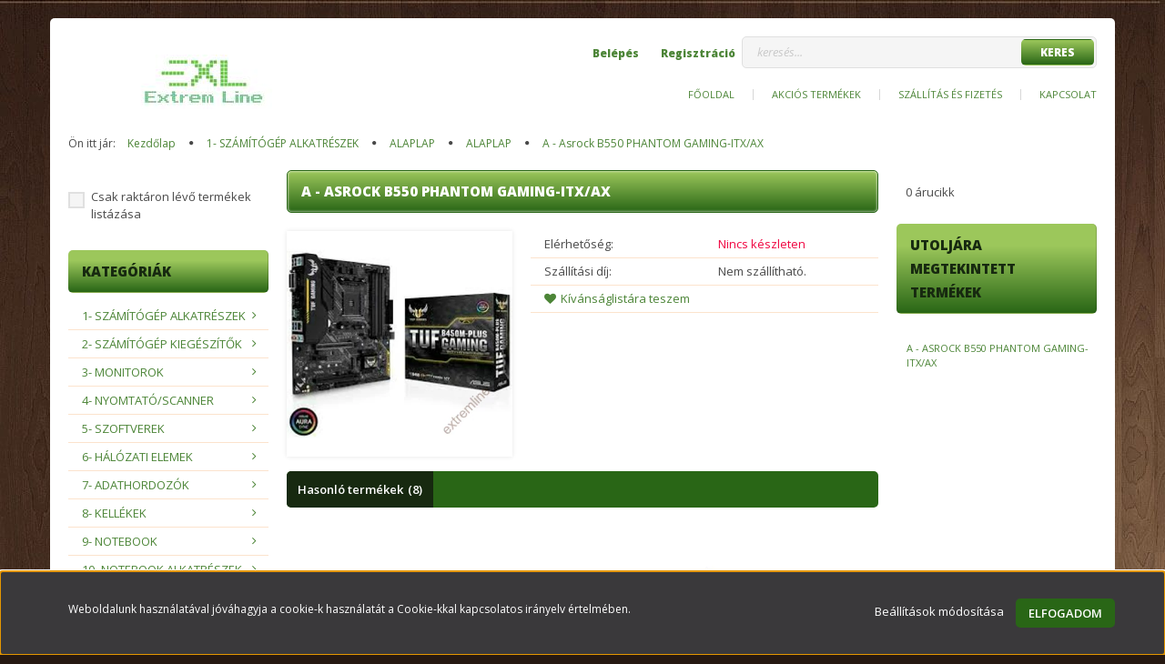

--- FILE ---
content_type: text/html; charset=UTF-8
request_url: https://www.extrem-line.hu/a-asrock-b550-phantom-gaming-itxax-18024
body_size: 31042
content:
<!DOCTYPE html>
<!--[if lt IE 7]>      <html class="no-js lt-ie10 lt-ie9 lt-ie8 lt-ie7" lang="hu" dir="ltr"> <![endif]-->
<!--[if IE 7]>         <html class="no-js lt-ie10 lt-ie9 lt-ie8" lang="hu" dir="ltr"> <![endif]-->
<!--[if IE 8]>         <html class="no-js lt-ie10 lt-ie9" lang="hu" dir="ltr"> <![endif]-->
<!--[if IE 9]>         <html class="no-js lt-ie10" lang="hu" dir="ltr"> <![endif]-->
<!--[if gt IE 10]><!--> <html class="no-js" lang="hu" dir="ltr"> <!--<![endif]-->
<head>
    <title>A - Asrock B550 PHANTOM GAMING-ITX/AX - ALAPLAP</title>
    <meta charset="utf-8">
    <meta name="description" content="A - Asrock B550 PHANTOM GAMING-ITX/AX a ALAPLAP kategóriában - most 0 Ft-os áron elérhető.">
    <meta name="robots" content="index, follow">
    <link rel="image_src" href="https://extremline.cdn.shoprenter.hu/custom/extremline/image/data/product/31526.jpg.webp?lastmod=1650615051.1665506677">
    <meta property="og:title" content="A - Asrock B550 PHANTOM GAMING-ITX/AX" />
    <meta property="og:type" content="product" />
    <meta property="og:url" content="https://www.extrem-line.hu/a-asrock-b550-phantom-gaming-itxax-18024" />
    <meta property="og:image" content="https://extremline.cdn.shoprenter.hu/custom/extremline/image/cache/w955h500/product/31526.jpg.webp?lastmod=1650615051.1665506677" />
    <meta property="og:description" content="A - Asrock B550 PHANTOM GAMING-ITX/AX" />
    <link href="https://extremline.cdn.shoprenter.hu/custom/extremline/image/data/favicon.ico?lastmod=1507715870.1665506677" rel="icon" />
    <link href="https://extremline.cdn.shoprenter.hu/custom/extremline/image/data/favicon.ico?lastmod=1507715870.1665506677" rel="apple-touch-icon" />
    <base href="https://www.extrem-line.hu:443" />
    <meta name="google-site-verification" content="p_H-nuZbhLHowNj2MpzfCsO21Byt84Hl1pOPn_wn_-Q" />

    <meta name="viewport" content="width=device-width, initial-scale=1">
            <link href="https://www.extrem-line.hu/a-asrock-b550-phantom-gaming-itxax-18024" rel="canonical">
    
    <!-- Custom styles for this template -->
    <link rel="stylesheet" href="//maxcdn.bootstrapcdn.com/font-awesome/4.7.0/css/font-awesome.min.css">
            
        
        
    
            <link rel="stylesheet" href="https://extremline.cdn.shoprenter.hu/web/compiled/css/fancybox2.css?v=1769069094" media="screen">
            <link rel="stylesheet" href="https://extremline.cdn.shoprenter.hu/web/compiled/css/fonts.css?v=1769069093" media="screen">
            <link rel="stylesheet" href="https://extremline.cdn.shoprenter.hu/web/compiled/css/global_bootstrap.css?v=1769069093" media="screen">
            <link rel="stylesheet" href="//fonts.googleapis.com/css?family=Open+Sans:400,800italic,800,700italic,700,600italic,600,400italic,300italic,300&subset=latin-ext,latin" media="screen">
            <link rel="stylesheet" href="https://extremline.cdn.shoprenter.hu/custom/extremline/catalog/view/theme/modern2_orange/stylesheet/1648725232.1484139539.1556803320.1558017733.css?v=null.1665506677" media="screen">
        <script>
        window.nonProductQuality = 80;
    </script>
    <script src="//ajax.googleapis.com/ajax/libs/jquery/1.10.2/jquery.min.js"></script>
    <script>window.jQuery || document.write('<script src="https://extremline.cdn.shoprenter.hu/catalog/view/javascript/jquery/jquery-1.10.2.min.js?v=1484139539"><\/script>')</script>

            <script src="https://extremline.cdn.shoprenter.hu/web/compiled/js/countdown.js?v=1769069092"></script>
        <!-- Header JavaScript codes -->
            <script src="https://extremline.cdn.shoprenter.hu/catalog/view/theme/modern2/javascript/template.js?v=1623854148"></script>
                    <script src="https://extremline.cdn.shoprenter.hu/web/compiled/js/base.js?v=1769069092"></script>
                    <script src="https://extremline.cdn.shoprenter.hu/web/compiled/js/fancybox2.js?v=1769069092"></script>
                    <script src="https://extremline.cdn.shoprenter.hu/web/compiled/js/before_starter.js?v=1769069092"></script>
                    <script src="https://extremline.cdn.shoprenter.hu/web/compiled/js/before_starter2_head.js?v=1769069092"></script>
                    <script src="https://extremline.cdn.shoprenter.hu/web/compiled/js/before_starter2_productpage.js?v=1769069092"></script>
                    <script src="https://extremline.cdn.shoprenter.hu/web/compiled/js/base_bootstrap.js?v=1769069092"></script>
                    <script src="https://extremline.cdn.shoprenter.hu/web/compiled/js/nanobar.js?v=1769069092"></script>
                    <script src="https://extremline.cdn.shoprenter.hu/web/compiled/js/compare.js?v=1769069092"></script>
                    <!-- Header jQuery onLoad scripts -->
    <script>
        window.countdownFormat = '%D:%H:%M:%S';
        //<![CDATA[
        var BASEURL = 'https://www.extrem-line.hu';
Currency = {"symbol_left":"","symbol_right":" Ft","decimal_place":0,"decimal_point":",","thousand_point":".","currency":"HUF","value":1};
var ShopRenter = ShopRenter || {}; ShopRenter.product = {"id":18024,"sku":"31526","currency":"HUF","unitName":"db","price":0,"name":"A - Asrock B550 PHANTOM GAMING-ITX\/AX","brand":"","currentVariant":[],"parent":{"id":18024,"sku":"31526","unitName":"db","price":0,"name":"A - Asrock B550 PHANTOM GAMING-ITX\/AX"}};

        $(document).ready(function(){
        // DOM ready
            
                $('.fancybox').fancybox({
                    maxWidth: 820,
                    maxHeight: 650,
                    afterLoad: function(){
                        wrapCSS = $(this.element).data('fancybox-wrapcss');
                        if(wrapCSS){
                            $('.fancybox-wrap').addClass(wrapCSS);
                        }
                    },
                    helpers: {
                        thumbs: {
                            width: 50,
                            height: 50
                        }
                    }
                });
                $('.fancybox-inline').fancybox({
                    maxWidth: 820,
                    maxHeight: 650,
                    type:'inline'
                });
                

        // /DOM ready
        });
        $(window).load(function(){
        // OnLoad
            new WishlistHandler('wishlist-add','');


                var init_similar_products_Scroller = function() {
                    $("#similar_products .aurora-scroll-click-mode").each(function(){
                        var max=0;
                        $(this).find($(".list_prouctname")).each(function(){
                            var h = $(this).height();
                            max = h > max ? h : max;
                        });
                        $(this).find($(".list_prouctname")).each(function(){
                            $(this).height(max);
                        });
                    });

                    $("#similar_products .aurora-scroll-click-mode").auroraScroll({
                        autoMode: "click",
                        frameRate: 60,
                        speed: 2.5,
                        direction: -1,
                        elementClass: "product-snapshot",
                        pauseAfter: false,
                        horizontal: true,
                        visible: 3,
                        arrowsPosition: 1
                    }, function(){
                        initAurora();
                    });
                }
            


                init_similar_products_Scroller();
            


                var init_relatedproducts_Scroller = function() {
                    $("#relatedproducts .aurora-scroll-click-mode").each(function(){
                        var max=0;
                        $(this).find($(".list_prouctname")).each(function(){
                            var h = $(this).height();
                            max = h > max ? h : max;
                        });
                        $(this).find($(".list_prouctname")).each(function(){
                            $(this).height(max);
                        });
                    });

                    $("#relatedproducts .aurora-scroll-click-mode").auroraScroll({
                        autoMode: "click",
                        frameRate: 60,
                        speed: 2.5,
                        direction: -1,
                        elementClass: "product-snapshot",
                        pauseAfter: false,
                        horizontal: true,
                        visible: 3,
                        arrowsPosition: 1
                    }, function(){
                        initAurora();
                    });
                }
            


                init_relatedproducts_Scroller();
            

        // /OnLoad
        });
        //]]>
    </script>
    
        <script src="https://extremline.cdn.shoprenter.hu/web/compiled/js/vue/manifest.bundle.js?v=1769069090"></script>
<script>
    var ShopRenter = ShopRenter || {};
    ShopRenter.onCartUpdate = function (callable) {
        document.addEventListener('cartChanged', callable)
    };
    ShopRenter.onItemAdd = function (callable) {
        document.addEventListener('AddToCart', callable)
    };
    ShopRenter.onItemDelete = function (callable) {
        document.addEventListener('deleteCart', callable)
    };
    ShopRenter.onSearchResultViewed = function (callable) {
        document.addEventListener('AuroraSearchResultViewed', callable)
    };
    ShopRenter.onSubscribedForNewsletter = function (callable) {
        document.addEventListener('AuroraSubscribedForNewsletter', callable)
    };
    ShopRenter.onCheckoutInitiated = function (callable) {
        document.addEventListener('AuroraCheckoutInitiated', callable)
    };
    ShopRenter.onCheckoutShippingInfoAdded = function (callable) {
        document.addEventListener('AuroraCheckoutShippingInfoAdded', callable)
    };
    ShopRenter.onCheckoutPaymentInfoAdded = function (callable) {
        document.addEventListener('AuroraCheckoutPaymentInfoAdded', callable)
    };
    ShopRenter.onCheckoutOrderConfirmed = function (callable) {
        document.addEventListener('AuroraCheckoutOrderConfirmed', callable)
    };
    ShopRenter.onCheckoutOrderPaid = function (callable) {
        document.addEventListener('AuroraOrderPaid', callable)
    };
    ShopRenter.onCheckoutOrderPaidUnsuccessful = function (callable) {
        document.addEventListener('AuroraOrderPaidUnsuccessful', callable)
    };
    ShopRenter.onProductPageViewed = function (callable) {
        document.addEventListener('AuroraProductPageViewed', callable)
    };
    ShopRenter.onMarketingConsentChanged = function (callable) {
        document.addEventListener('AuroraMarketingConsentChanged', callable)
    };
    ShopRenter.onCustomerRegistered = function (callable) {
        document.addEventListener('AuroraCustomerRegistered', callable)
    };
    ShopRenter.onCustomerLoggedIn = function (callable) {
        document.addEventListener('AuroraCustomerLoggedIn', callable)
    };
    ShopRenter.onCustomerUpdated = function (callable) {
        document.addEventListener('AuroraCustomerUpdated', callable)
    };
    ShopRenter.onCartPageViewed = function (callable) {
        document.addEventListener('AuroraCartPageViewed', callable)
    };
    ShopRenter.customer = {"userId":0,"userClientIP":"3.133.112.171","userGroupId":14,"customerGroupTaxMode":"gross","customerGroupPriceMode":"net_tax_gross","email":"","phoneNumber":"","name":{"firstName":"","lastName":""}};
    ShopRenter.theme = {"name":"modern2_orange","family":"modern2","parent":"bootstrap"};
    ShopRenter.shop = {"name":"extremline","locale":"hu","currency":{"code":"HUF","rate":1},"domain":"extremline.myshoprenter.hu"};
    ShopRenter.page = {"route":"product\/product","queryString":"a-asrock-b550-phantom-gaming-itxax-18024"};

    ShopRenter.formSubmit = function (form, callback) {
        callback();
    };

    let loadedAsyncScriptCount = 0;
    function asyncScriptLoaded(position) {
        loadedAsyncScriptCount++;
        if (position === 'body') {
            if (document.querySelectorAll('.async-script-tag').length === loadedAsyncScriptCount) {
                if (/complete|interactive|loaded/.test(document.readyState)) {
                    document.dispatchEvent(new CustomEvent('asyncScriptsLoaded', {}));
                } else {
                    document.addEventListener('DOMContentLoaded', () => {
                        document.dispatchEvent(new CustomEvent('asyncScriptsLoaded', {}));
                    });
                }
            }
        }
    }
</script>


                    <script type="text/javascript" src="https://extremline.cdn.shoprenter.hu/web/compiled/js/vue/customerEventDispatcher.bundle.js?v=1769069090"></script>




    
    
                
            
            <script>window.dataLayer=window.dataLayer||[];function gtag(){dataLayer.push(arguments)};var ShopRenter=ShopRenter||{};ShopRenter.config=ShopRenter.config||{};ShopRenter.config.googleConsentModeDefaultValue="denied";</script>                        <script type="text/javascript" src="https://extremline.cdn.shoprenter.hu/web/compiled/js/vue/googleConsentMode.bundle.js?v=1769069090"></script>

            
            
            
            
            
    
</head>

<body id="body" class="bootstrap-body page-body flypage_body body-pathway-top desktop-device-body body-pathway-top modern2_orange-body" role="document">
            
    




            

<!-- cached -->    <div id="first-login-nanobar-button">
    <img src="https://extremline.cdn.shoprenter.hu/catalog/view/theme/default/image/cog-settings-grey.svg?v=null.1665506677" class="sr-cog" alt="" width="24" height="24"/>
</div>
<div id="firstLogNanobar" class="Fixed aurora-nanobar aurora-nanobar-firstlogin">
    <div class="aurora-nanobar-container">
        <span id="nanoTextCookies" class="aurora-nanobar-text"
              style="font-size: 12px;">Weboldalunk használatával jóváhagyja a cookie-k használatát a Cookie-kkal kapcsolatos irányelv értelmében.
        </span>
        <div class="aurora-nanobar-buttons-wrapper">
            <a id ="aurora-nanobar-settings-button" href="">
                <span>Beállítások módosítása</span>
            </a>
            <a id="auroraNanobarCloseCookies" href="" class="button btn btn-primary aurora-nanobar-btn" data-button-save-text="Beállítások mentése">
                <span>Elfogadom</span>
            </a>
        </div>
        <div class="aurora-nanobar-cookies" style="display: none;">
            <div class="form-group">
                <label><input type="checkbox" name="required_cookies" id="required-cookies" disabled="disabled" checked="checked" /> Szükséges cookie-k</label>
                <div class="cookies-help-text">
                    Ezek a cookie-k segítenek abban, hogy a webáruház használható és működőképes legyen.
                </div>
            </div>
            <div class="form-group">
                <label>
                    <input type="checkbox" name="marketing_cookies" id="marketing-cookies"
                             checked />
                    Marketing cookie-k
                </label>
                <div class="cookies-help-text">
                    Ezeket a cookie-k segítenek abban, hogy az Ön érdeklődési körének megfelelő reklámokat és termékeket jelenítsük meg a webáruházban.
                </div>
            </div>
        </div>
    </div>
</div>

<script>

    (function ($) {
        $(document).ready(function () {
            new AuroraNanobar.FirstLogNanobarCheckbox(jQuery('#firstLogNanobar'), 'bottom');
        });
    })(jQuery);

</script>
<!-- /cached -->
<!-- cached --><div id="freeShippingNanobar" class="Fixed aurora-nanobar aurora-nanobar-freeshipping">
    <div class="aurora-nanobar-container">
        <span id="auroraNanobarClose" class="aurora-nanobar-close-x"><i class="fa fa-times sr-icon-times"></i></span>
        <span id="nanoText" class="aurora-nanobar-text"></span>
    </div>
</div>

<script>$(document).ready(function(){document.nanobarInstance=new AuroraNanobar.FreeShippingNanobar($('#freeShippingNanobar'),'bottom','500','','1');});</script><!-- /cached -->
    
                <!-- cached -->




        







    
    
    <link media="screen and (max-width: 992px)" rel="stylesheet" href="https://extremline.cdn.shoprenter.hu/catalog/view/javascript/jquery/jquery-mmenu/dist/css/jquery.mmenu.all.css?v=1484139539">
    <script src="https://extremline.cdn.shoprenter.hu/catalog/view/javascript/jquery/jquery-mmenu/dist/js/jquery.mmenu.all.min.js?v=1484139539"></script>
        <script src="https://extremline.cdn.shoprenter.hu/catalog/view/javascript/jquery/product_count_in_cart.js?v=1530610005"></script>

    <script>
        $(document).ready(function(){$('#menu-nav').mmenu({navbar:{title:'Menü'},extensions:["theme-dark","border-full"],offCanvas:{position:"left",zposition:"back"},counters:true,searchfield:{add:true,search:true,placeholder:'keresés',noResults:''}});function setLanguagesMobile(type){$('.'+type+'-change-mobile').click(function(e){e.preventDefault();$('#'+type+'_value_mobile').attr('value',$(this).data('value'));$('#mobile_'+type+'_form').submit();});}
setLanguagesMobile('language');setLanguagesMobile('currency');});    </script>

    <form action="index.php" method="post" enctype="multipart/form-data" id="mobile_currency_form">
        <input id="currency_value_mobile" type="hidden" value="" name="currency_id"/>
    </form>

    <form action="index.php" method="post" enctype="multipart/form-data" id="mobile_language_form">
        <input id="language_value_mobile" type="hidden" value="" name="language_code"/>
    </form>

    
    <div id="menu-nav">
        <ul>
                                            <li class="mm-title mm-group-title text-center"><span><i class="fa fa-list-alt sr-icon-list"></i> Menüpontok</span></li>
    
                            <li class="informations-mobile-menu-item">
                <a href="https://www.extrem-line.hu" target="_self">Főoldal</a>
                            </li>
                    <li class="informations-mobile-menu-item">
                <a href="https://www.extrem-line.hu/index.php?route=product/list&amp;special=1" target="_self">Akciós termékek</a>
                            </li>
                    <li class="informations-mobile-menu-item">
                <a href="https://www.extrem-line.hu/szallitas_6" target="_self">Szállítás és fizetés</a>
                            </li>
                    <li class="informations-mobile-menu-item">
                <a href="https://www.extrem-line.hu/index.php?route=information/contact" target="_self">Kapcsolat</a>
                            </li>
            
        
        
                            <li class="mm-title mm-group-title text-center"><span><i class="fa fa-user sr-icon-user"></i> Belépés és Regisztráció</span></li>
            <li class="customer-mobile-menu-item">
                <a href="index.php?route=account/login">Belépés</a>
            </li>
            <li class="customer-mobile-menu-item">
                <a href="index.php?route=account/create">Regisztráció</a>
            </li>
            

                        <li class="mm-title mm-group-title text-center"><span><i class="fa fa-tags sr-icon-tags"></i> Kategóriák</span></li>
    
    <li>
    <a href="https://www.extrem-line.hu/1-szamitogep-alkatreszek-10004">            <h3 class="category-list-link-text"> 1- SZÁMÍTÓGÉP ALKATRÉSZEK</h3>
        </a>
            <ul><li>
    <a href="https://www.extrem-line.hu/1-szamitogep-alkatreszek-10004/alaplap-30001">            ALAPLAP
        </a>
            <ul><li>
    <a href="https://www.extrem-line.hu/1-szamitogep-alkatreszek-10004/alaplap-30001/alaplap-50016">            ALAPLAP
        </a>
    </li></ul>
    </li><li>
    <a href="https://www.extrem-line.hu/1-szamitogep-alkatreszek-10004/billentyuzet-30012">            BILLENTYŰZET
        </a>
            <ul><li>
    <a href="https://www.extrem-line.hu/1-szamitogep-alkatreszek-10004/billentyuzet-30012/matrica-50227">            MATRICA
        </a>
    </li><li>
    <a href="https://www.extrem-line.hu/1-szamitogep-alkatreszek-10004/billentyuzet-30012/ps2-50015">            PS2
        </a>
    </li><li>
    <a href="https://www.extrem-line.hu/1-szamitogep-alkatreszek-10004/billentyuzet-30012/usb-50025">            USB
        </a>
    </li></ul>
    </li><li>
    <a href="https://www.extrem-line.hu/1-szamitogep-alkatreszek-10004/billentyuzeteger-30149">            BILLENTYŰZET+EGÉR 
        </a>
            <ul><li>
    <a href="https://www.extrem-line.hu/1-szamitogep-alkatreszek-10004/billentyuzeteger-30149/usb-50377">            USB
        </a>
    </li></ul>
    </li><li>
    <a href="https://www.extrem-line.hu/1-szamitogep-alkatreszek-10004/cpu-30006">            CPU
        </a>
            <ul><li>
    <a href="https://www.extrem-line.hu/1-szamitogep-alkatreszek-10004/cpu-30006/amd-50008">            AMD
        </a>
    </li><li>
    <a href="https://www.extrem-line.hu/1-szamitogep-alkatreszek-10004/cpu-30006/intel-50023">            INTEL
        </a>
    </li></ul>
    </li><li>
    <a href="https://www.extrem-line.hu/1-szamitogep-alkatreszek-10004/eger-30005">            EGÉR
        </a>
            <ul><li>
    <a href="https://www.extrem-line.hu/1-szamitogep-alkatreszek-10004/eger-30005/bluetooth-50379">            BLUETOOTH
        </a>
    </li><li>
    <a href="https://www.extrem-line.hu/1-szamitogep-alkatreszek-10004/eger-30005/ps2-50035">            PS2
        </a>
    </li><li>
    <a href="https://www.extrem-line.hu/1-szamitogep-alkatreszek-10004/eger-30005/usb-50006">            USB
        </a>
    </li><li>
    <a href="https://www.extrem-line.hu/1-szamitogep-alkatreszek-10004/eger-30005/wirelessusb-50041">            WIRELESS(USB)
        </a>
    </li></ul>
    </li><li>
    <a href="https://www.extrem-line.hu/1-szamitogep-alkatreszek-10004/floppy-30022">            FLOPPY
        </a>
            <ul><li>
    <a href="https://www.extrem-line.hu/1-szamitogep-alkatreszek-10004/floppy-30022/floppy-meghajto-50034">            FLOPPY MEGHAJTÓ
        </a>
    </li></ul>
    </li><li>
    <a href="https://www.extrem-line.hu/1-szamitogep-alkatreszek-10004/haz-30010">            HÁZ
        </a>
            <ul><li>
    <a href="https://www.extrem-line.hu/1-szamitogep-alkatreszek-10004/haz-30010/tap-nelkul-50013">            TÁP NÉLKÜL
        </a>
    </li><li>
    <a href="https://www.extrem-line.hu/1-szamitogep-alkatreszek-10004/haz-30010/tapegyseggel-50380">            TÁPEGYSÉGGEL
        </a>
    </li></ul>
    </li><li>
    <a href="https://www.extrem-line.hu/1-szamitogep-alkatreszek-10004/hdd-30007">            HDD
        </a>
            <ul><li>
    <a href="https://www.extrem-line.hu/1-szamitogep-alkatreszek-10004/hdd-30007/ide-50024">            IDE
        </a>
    </li><li>
    <a href="https://www.extrem-line.hu/1-szamitogep-alkatreszek-10004/hdd-30007/sas-50276">            SAS
        </a>
    </li><li>
    <a href="https://www.extrem-line.hu/1-szamitogep-alkatreszek-10004/hdd-30007/sata-50009">            SATA
        </a>
    </li></ul>
    </li><li>
    <a href="https://www.extrem-line.hu/1-szamitogep-alkatreszek-10004/hdd-kulso-30076">            HDD (KÜLSŐ)
        </a>
            <ul><li>
    <a href="https://www.extrem-line.hu/1-szamitogep-alkatreszek-10004/hdd-kulso-30076/usb3-50272">            USB3
        </a>
    </li></ul>
    </li><li>
    <a href="https://www.extrem-line.hu/1-szamitogep-alkatreszek-10004/hdd-usb-kulso-haz-30035">            HDD USB KÜLSŐ HÁZ
        </a>
            <ul><li>
    <a href="https://www.extrem-line.hu/1-szamitogep-alkatreszek-10004/hdd-usb-kulso-haz-30035/25-ide-50060">            2,5" IDE
        </a>
    </li><li>
    <a href="https://www.extrem-line.hu/1-szamitogep-alkatreszek-10004/hdd-usb-kulso-haz-30035/25-sata-50083">            2,5" SATA
        </a>
    </li><li>
    <a href="https://www.extrem-line.hu/1-szamitogep-alkatreszek-10004/hdd-usb-kulso-haz-30035/35-ide-50061">            3,5" IDE
        </a>
    </li><li>
    <a href="https://www.extrem-line.hu/1-szamitogep-alkatreszek-10004/hdd-usb-kulso-haz-30035/35-sata-50063">            3,5" SATA
        </a>
    </li><li>
    <a href="https://www.extrem-line.hu/1-szamitogep-alkatreszek-10004/hdd-usb-kulso-haz-30035/dokkolo-50341">            DOKKOLÓ
        </a>
    </li><li>
    <a href="https://www.extrem-line.hu/1-szamitogep-alkatreszek-10004/hdd-usb-kulso-haz-30035/m2-50434">            M.2
        </a>
    </li></ul>
    </li><li>
    <a href="https://www.extrem-line.hu/1-szamitogep-alkatreszek-10004/memoria-30008">            MEMÓRIA
        </a>
            <ul><li>
    <a href="https://www.extrem-line.hu/1-szamitogep-alkatreszek-10004/memoria-30008/ddr-50021">            DDR
        </a>
    </li><li>
    <a href="https://www.extrem-line.hu/1-szamitogep-alkatreszek-10004/memoria-30008/ddr2-50010">            DDR2
        </a>
    </li><li>
    <a href="https://www.extrem-line.hu/1-szamitogep-alkatreszek-10004/memoria-30008/ddr3-50176">            DDR3
        </a>
    </li><li>
    <a href="https://www.extrem-line.hu/1-szamitogep-alkatreszek-10004/memoria-30008/ddr4-50354">            DDR4
        </a>
    </li><li>
    <a href="https://www.extrem-line.hu/1-szamitogep-alkatreszek-10004/memoria-30008/ddr5-50433">            DDR5
        </a>
    </li></ul>
    </li><li>
    <a href="https://www.extrem-line.hu/1-szamitogep-alkatreszek-10004/optikai-meghajto-30009">            OPTIKAI MEGHAJTÓ
        </a>
            <ul><li>
    <a href="https://www.extrem-line.hu/1-szamitogep-alkatreszek-10004/optikai-meghajto-30009/blueray-50378">            BLUERAY
        </a>
    </li><li>
    <a href="https://www.extrem-line.hu/1-szamitogep-alkatreszek-10004/optikai-meghajto-30009/sata-50011">            SATA
        </a>
    </li><li>
    <a href="https://www.extrem-line.hu/1-szamitogep-alkatreszek-10004/optikai-meghajto-30009/usb-50234">            USB
        </a>
    </li></ul>
    </li><li>
    <a href="https://www.extrem-line.hu/1-szamitogep-alkatreszek-10004/pci-kartya-30032">            PCI KÁRTYA
        </a>
            <ul><li>
    <a href="https://www.extrem-line.hu/1-szamitogep-alkatreszek-10004/pci-kartya-30032/pci-kartya-50054">            PCI KÁRTYA
        </a>
    </li></ul>
    </li><li>
    <a href="https://www.extrem-line.hu/1-szamitogep-alkatreszek-10004/ssd-30101">            SSD
        </a>
            <ul><li>
    <a href="https://www.extrem-line.hu/1-szamitogep-alkatreszek-10004/ssd-30101/kulso-ssd-50437">            Külső SSD
        </a>
    </li><li>
    <a href="https://www.extrem-line.hu/1-szamitogep-alkatreszek-10004/ssd-30101/m2-sata-50363">            M.2 SATA
        </a>
    </li><li>
    <a href="https://www.extrem-line.hu/1-szamitogep-alkatreszek-10004/ssd-30101/msata-50381">            MSATA
        </a>
    </li><li>
    <a href="https://www.extrem-line.hu/1-szamitogep-alkatreszek-10004/ssd-30101/sata-50257">            SATA
        </a>
    </li></ul>
    </li><li>
    <a href="https://www.extrem-line.hu/1-szamitogep-alkatreszek-10004/tap-30011">            TÁP
        </a>
            <ul><li>
    <a href="https://www.extrem-line.hu/1-szamitogep-alkatreszek-10004/tap-30011/tap-50014">            TÁP
        </a>
    </li></ul>
    </li><li>
    <a href="https://www.extrem-line.hu/1-szamitogep-alkatreszek-10004/videokartya-30020">            VIDEÓKÁRTYA
        </a>
            <ul><li>
    <a href="https://www.extrem-line.hu/1-szamitogep-alkatreszek-10004/videokartya-30020/pci-express-50031">            PCI-EXPRESS
        </a>
    </li></ul>
    </li></ul>
    </li><li>
    <a href="https://www.extrem-line.hu/2-szamitogep-kiegeszitok-10006">            <h3 class="category-list-link-text"> 2- SZÁMÍTÓGÉP KIEGÉSZÍTŐK</h3>
        </a>
            <ul><li>
    <a href="https://www.extrem-line.hu/2-szamitogep-kiegeszitok-10006/bluetooth-30030">            BLUETOOTH
        </a>
            <ul><li>
    <a href="https://www.extrem-line.hu/2-szamitogep-kiegeszitok-10006/bluetooth-30030/adapter-50046">            ADAPTER
        </a>
    </li></ul>
    </li><li>
    <a href="https://www.extrem-line.hu/2-szamitogep-kiegeszitok-10006/hangkartya-30049">            HANGKÁRTYA
        </a>
            <ul><li>
    <a href="https://www.extrem-line.hu/2-szamitogep-kiegeszitok-10006/hangkartya-30049/hangkartya-50099">            HANGKÁRTYA
        </a>
    </li></ul>
    </li><li>
    <a href="https://www.extrem-line.hu/2-szamitogep-kiegeszitok-10006/hangszoro-30014">            HANGSZÓRÓ
        </a>
            <ul><li>
    <a href="https://www.extrem-line.hu/2-szamitogep-kiegeszitok-10006/hangszoro-30014/20-50018">            2.0
        </a>
    </li><li>
    <a href="https://www.extrem-line.hu/2-szamitogep-kiegeszitok-10006/hangszoro-30014/21-50087">            2.1
        </a>
    </li><li>
    <a href="https://www.extrem-line.hu/2-szamitogep-kiegeszitok-10006/hangszoro-30014/51-50088">            5.1
        </a>
    </li><li>
    <a href="https://www.extrem-line.hu/2-szamitogep-kiegeszitok-10006/hangszoro-30014/bluetooth-50375">            BLUETOOTH
        </a>
    </li></ul>
    </li><li>
    <a href="https://www.extrem-line.hu/2-szamitogep-kiegeszitok-10006/jatekvezerlok-30045">            JÁTÉKVEZÉRLŐK
        </a>
            <ul><li>
    <a href="https://www.extrem-line.hu/2-szamitogep-kiegeszitok-10006/jatekvezerlok-30045/gamepadjoy-50089">            GAMEPAD/JOY
        </a>
    </li><li>
    <a href="https://www.extrem-line.hu/2-szamitogep-kiegeszitok-10006/jatekvezerlok-30045/kormany-50100">            KORMÁNY
        </a>
    </li></ul>
    </li><li>
    <a href="https://www.extrem-line.hu/2-szamitogep-kiegeszitok-10006/kamera-30039">            KAMERA
        </a>
            <ul><li>
    <a href="https://www.extrem-line.hu/2-szamitogep-kiegeszitok-10006/kamera-30039/menetrogzito-50184">            MENETRÖGZÍTŐ
        </a>
    </li><li>
    <a href="https://www.extrem-line.hu/2-szamitogep-kiegeszitok-10006/kamera-30039/sportcamera-50312">            SPORTCAMERA
        </a>
    </li><li>
    <a href="https://www.extrem-line.hu/2-szamitogep-kiegeszitok-10006/kamera-30039/webcamera-50141">            WEBCAMERA
        </a>
    </li></ul>
    </li><li>
    <a href="https://www.extrem-line.hu/2-szamitogep-kiegeszitok-10006/kartyaolvaso-30021">            KÁRTYAOLVASÓ
        </a>
            <ul><li>
    <a href="https://www.extrem-line.hu/2-szamitogep-kiegeszitok-10006/kartyaolvaso-30021/belso-50146">            BELSŐ
        </a>
    </li><li>
    <a href="https://www.extrem-line.hu/2-szamitogep-kiegeszitok-10006/kartyaolvaso-30021/usb-50032">            USB
        </a>
    </li></ul>
    </li><li>
    <a href="https://www.extrem-line.hu/2-szamitogep-kiegeszitok-10006/pointer-30095">            POINTER
        </a>
            <ul><li>
    <a href="https://www.extrem-line.hu/2-szamitogep-kiegeszitok-10006/pointer-30095/lezer-pointer-50218">            LÉZER POINTER
        </a>
    </li></ul>
    </li><li>
    <a href="https://www.extrem-line.hu/2-szamitogep-kiegeszitok-10006/szunetmentes-tap-30027">            SZÜNETMENTES TÁP
        </a>
            <ul><li>
    <a href="https://www.extrem-line.hu/2-szamitogep-kiegeszitok-10006/szunetmentes-tap-30027/szunetmentes-tap-50043">            SZÜNETMENTES TÁP
        </a>
    </li><li>
    <a href="https://www.extrem-line.hu/2-szamitogep-kiegeszitok-10006/szunetmentes-tap-30027/tulfeszvedo-50187">            TÚLFESZVÉDŐ
        </a>
    </li></ul>
    </li><li>
    <a href="https://www.extrem-line.hu/2-szamitogep-kiegeszitok-10006/vonalkodolvaso-30043">            VONALKÓDOLVASÓ
        </a>
            <ul><li>
    <a href="https://www.extrem-line.hu/2-szamitogep-kiegeszitok-10006/vonalkodolvaso-30043/lezeres-50084">            LÉZERES
        </a>
    </li></ul>
    </li></ul>
    </li><li>
    <a href="https://www.extrem-line.hu/3-monitorok-10005">            <h3 class="category-list-link-text"> 3- MONITOROK</h3>
        </a>
            <ul><li>
    <a href="https://www.extrem-line.hu/3-monitorok-10005/lcd-led-30013">            LCD / LED
        </a>
            <ul><li>
    <a href="https://www.extrem-line.hu/3-monitorok-10005/lcd-led-30013/15-50387">            15"
        </a>
    </li><li>
    <a href="https://www.extrem-line.hu/3-monitorok-10005/lcd-led-30013/17-20-50055">            17"-20"
        </a>
    </li><li>
    <a href="https://www.extrem-line.hu/3-monitorok-10005/lcd-led-30013/21-24-50017">            21"-24"
        </a>
    </li><li>
    <a href="https://www.extrem-line.hu/3-monitorok-10005/lcd-led-30013/25-30-50385">            25"-30"
        </a>
    </li><li>
    <a href="https://www.extrem-line.hu/3-monitorok-10005/lcd-led-30013/31-folott-50386">            31" FÖLÖTT
        </a>
    </li><li>
    <a href="https://www.extrem-line.hu/3-monitorok-10005/lcd-led-30013/hasznalt-50384">            HASZNÁLT
        </a>
    </li></ul>
    </li></ul>
    </li><li>
    <a href="https://www.extrem-line.hu/4-nyomtatoscanner-10010">            <h3 class="category-list-link-text"> 4- NYOMTATÓ/SCANNER</h3>
        </a>
            <ul><li>
    <a href="https://www.extrem-line.hu/4-nyomtatoscanner-10010/lezer-nyomtato-30018">             LÉZER NYOMTATÓ
        </a>
            <ul><li>
    <a href="https://www.extrem-line.hu/4-nyomtatoscanner-10010/lezer-nyomtato-30018/mono-50090">            MONO
        </a>
    </li><li>
    <a href="https://www.extrem-line.hu/4-nyomtatoscanner-10010/lezer-nyomtato-30018/multifunkcios-50196">            MULTIFUNKCIÓS
        </a>
    </li><li>
    <a href="https://www.extrem-line.hu/4-nyomtatoscanner-10010/lezer-nyomtato-30018/szines-50118">            SZÍNES
        </a>
    </li></ul>
    </li><li>
    <a href="https://www.extrem-line.hu/4-nyomtatoscanner-10010/scanner-30070">             SCANNER
        </a>
            <ul><li>
    <a href="https://www.extrem-line.hu/4-nyomtatoscanner-10010/scanner-30070/scanner-50143">            SCANNER
        </a>
    </li></ul>
    </li><li>
    <a href="https://www.extrem-line.hu/4-nyomtatoscanner-10010/tintasugaras-nyomt-30033">             TINTASUGARAS NYOMT.
        </a>
            <ul><li>
    <a href="https://www.extrem-line.hu/4-nyomtatoscanner-10010/tintasugaras-nyomt-30033/multifunkcios-50056">            MULTIFUNKCIÓS
        </a>
    </li><li>
    <a href="https://www.extrem-line.hu/4-nyomtatoscanner-10010/tintasugaras-nyomt-30033/multifunkcios-fax-50255">            MULTIFUNKCIÓS + FAX
        </a>
    </li><li>
    <a href="https://www.extrem-line.hu/4-nyomtatoscanner-10010/tintasugaras-nyomt-30033/nyomtato-50057">            NYOMTATÓ
        </a>
    </li></ul>
    </li><li>
    <a href="https://www.extrem-line.hu/4-nyomtatoscanner-10010/nyomtato-alkatresz-30126">            NYOMTATÓ ALKATRÉSZ
        </a>
            <ul><li>
    <a href="https://www.extrem-line.hu/4-nyomtatoscanner-10010/nyomtato-alkatresz-30126/egyeb-50318">            EGYÉB
        </a>
    </li></ul>
    </li><li>
    <a href="https://www.extrem-line.hu/4-nyomtatoscanner-10010/nyomtato-hotranszfer-30131">            NYOMTATÓ HŐTRANSZFER
        </a>
            <ul><li>
    <a href="https://www.extrem-line.hu/4-nyomtatoscanner-10010/nyomtato-hotranszfer-30131/nyomtato-50322">            NYOMTATÓ
        </a>
    </li></ul>
    </li></ul>
    </li><li>
    <a href="https://www.extrem-line.hu/5-szoftverek-10015">            <h3 class="category-list-link-text"> 5- SZOFTVEREK</h3>
        </a>
            <ul><li>
    <a href="https://www.extrem-line.hu/5-szoftverek-10015/op-rendszer-30046">            OP. RENDSZER
        </a>
            <ul><li>
    <a href="https://www.extrem-line.hu/5-szoftverek-10015/op-rendszer-30046/win-7-50238">            WIN 7
        </a>
    </li><li>
    <a href="https://www.extrem-line.hu/5-szoftverek-10015/op-rendszer-30046/win10-50360">            WIN10
        </a>
    </li></ul>
    </li><li>
    <a href="https://www.extrem-line.hu/5-szoftverek-10015/szerver-oprendszer-30151">            SZERVER OP.RENDSZER
        </a>
            <ul><li>
    <a href="https://www.extrem-line.hu/5-szoftverek-10015/szerver-oprendszer-30151/szerver-50388">            SZERVER
        </a>
    </li></ul>
    </li><li>
    <a href="https://www.extrem-line.hu/5-szoftverek-10015/szoftver-egyeb-30056">            SZOFTVER EGYÉB
        </a>
            <ul><li>
    <a href="https://www.extrem-line.hu/5-szoftverek-10015/szoftver-egyeb-30056/biztonsag-50160">            BIZTONSÁG
        </a>
    </li><li>
    <a href="https://www.extrem-line.hu/5-szoftverek-10015/szoftver-egyeb-30056/sql-szerver-50373">            SQL SZERVER
        </a>
    </li><li>
    <a href="https://www.extrem-line.hu/5-szoftverek-10015/szoftver-egyeb-30056/szamlazo-50188">            SZÁMLÁZÓ
        </a>
    </li><li>
    <a href="https://www.extrem-line.hu/5-szoftverek-10015/szoftver-egyeb-30056/szoftver-egyeb-50114">            SZOFTVER EGYÉB
        </a>
    </li></ul>
    </li></ul>
    </li><li>
    <a href="https://www.extrem-line.hu/6-halozati-elemek-10012">            <h3 class="category-list-link-text"> 6- HÁLÓZATI ELEMEK</h3>
        </a>
            <ul><li>
    <a href="https://www.extrem-line.hu/6-halozati-elemek-10012/lan-30029">            LAN
        </a>
            <ul><li>
    <a href="https://www.extrem-line.hu/6-halozati-elemek-10012/lan-30029/aljzat-50204">            ALJZAT
        </a>
    </li><li>
    <a href="https://www.extrem-line.hu/6-halozati-elemek-10012/lan-30029/dugo-50095">            DUGÓ
        </a>
    </li><li>
    <a href="https://www.extrem-line.hu/6-halozati-elemek-10012/lan-30029/halokartya-pci-50048">            HÁLÓKÁRTYA PCI
        </a>
    </li><li>
    <a href="https://www.extrem-line.hu/6-halozati-elemek-10012/lan-30029/halokartya-pci-e-50389">            HÁLÓKÁRTYA PCI-E
        </a>
    </li><li>
    <a href="https://www.extrem-line.hu/6-halozati-elemek-10012/lan-30029/halokartya-usb-50201">            HÁLÓKÁRTYA USB
        </a>
    </li><li>
    <a href="https://www.extrem-line.hu/6-halozati-elemek-10012/lan-30029/kabel-50093">            KÁBEL
        </a>
    </li><li>
    <a href="https://www.extrem-line.hu/6-halozati-elemek-10012/lan-30029/modem-50179">            MODEM
        </a>
    </li><li>
    <a href="https://www.extrem-line.hu/6-halozati-elemek-10012/lan-30029/nas-50258">            NAS
        </a>
    </li><li>
    <a href="https://www.extrem-line.hu/6-halozati-elemek-10012/lan-30029/powerline-50391">            POWERLINE
        </a>
    </li><li>
    <a href="https://www.extrem-line.hu/6-halozati-elemek-10012/lan-30029/print-server-50135">            PRINT SERVER
        </a>
    </li><li>
    <a href="https://www.extrem-line.hu/6-halozati-elemek-10012/lan-30029/router-50045">            ROUTER
        </a>
    </li><li>
    <a href="https://www.extrem-line.hu/6-halozati-elemek-10012/lan-30029/switch-50050">            SWITCH
        </a>
    </li><li>
    <a href="https://www.extrem-line.hu/6-halozati-elemek-10012/lan-30029/toldo-50217">            TOLDÓ
        </a>
    </li><li>
    <a href="https://www.extrem-line.hu/6-halozati-elemek-10012/lan-30029/toresgatlo-50096">            TÖRÉSGÁTLÓ
        </a>
    </li></ul>
    </li><li>
    <a href="https://www.extrem-line.hu/6-halozati-elemek-10012/poe-30137">            POE
        </a>
            <ul><li>
    <a href="https://www.extrem-line.hu/6-halozati-elemek-10012/poe-30137/poe-adapter-50352">            POE ADAPTER
        </a>
    </li></ul>
    </li><li>
    <a href="https://www.extrem-line.hu/6-halozati-elemek-10012/rack-30155">            RACK
        </a>
            <ul><li>
    <a href="https://www.extrem-line.hu/6-halozati-elemek-10012/rack-30155/eloszto-sor-50405">            ELOSZTÓ SOR
        </a>
    </li><li>
    <a href="https://www.extrem-line.hu/6-halozati-elemek-10012/rack-30155/panel-50243">            PANEL
        </a>
    </li><li>
    <a href="https://www.extrem-line.hu/6-halozati-elemek-10012/rack-30155/rackszekreny-50200">            RACKSZEKRÉNY
        </a>
    </li></ul>
    </li><li>
    <a href="https://www.extrem-line.hu/6-halozati-elemek-10012/wlan-30028">            WLAN
        </a>
            <ul><li>
    <a href="https://www.extrem-line.hu/6-halozati-elemek-10012/wlan-30028/wlan-access-point-50170">            WLAN ACCESS POINT
        </a>
    </li><li>
    <a href="https://www.extrem-line.hu/6-halozati-elemek-10012/wlan-30028/wlan-antenna-50113">            WLAN ANTENNA
        </a>
    </li><li>
    <a href="https://www.extrem-line.hu/6-halozati-elemek-10012/wlan-30028/wlan-pci-50052">            WLAN PCI
        </a>
    </li><li>
    <a href="https://www.extrem-line.hu/6-halozati-elemek-10012/wlan-30028/wlan-pci-e-50390">            WLAN PCI-E
        </a>
    </li><li>
    <a href="https://www.extrem-line.hu/6-halozati-elemek-10012/wlan-30028/wlan-print-server-50270">            WLAN PRINT SERVER
        </a>
    </li><li>
    <a href="https://www.extrem-line.hu/6-halozati-elemek-10012/wlan-30028/wlan-router-50044">            WLAN ROUTER
        </a>
    </li><li>
    <a href="https://www.extrem-line.hu/6-halozati-elemek-10012/wlan-30028/wlan-usb-adapter-50053">            WLAN USB ADAPTER
        </a>
    </li></ul>
    </li></ul>
    </li><li>
    <a href="https://www.extrem-line.hu/7-adathordozok-10007">            <h3 class="category-list-link-text"> 7- ADATHORDOZÓK</h3>
        </a>
            <ul><li>
    <a href="https://www.extrem-line.hu/7-adathordozok-10007/lemezek-30063">            LEMEZEK
        </a>
            <ul><li>
    <a href="https://www.extrem-line.hu/7-adathordozok-10007/lemezek-30063/cddvdblueray-50126">            CD/DVD/BLUERAY
        </a>
    </li><li>
    <a href="https://www.extrem-line.hu/7-adathordozok-10007/lemezek-30063/tok-50130">            TOK
        </a>
    </li></ul>
    </li><li>
    <a href="https://www.extrem-line.hu/7-adathordozok-10007/memoria-kartya-30015">            MEMÓRIA KÁRTYA
        </a>
            <ul><li>
    <a href="https://www.extrem-line.hu/7-adathordozok-10007/memoria-kartya-30015/compact-flash-50161">            COMPACT FLASH
        </a>
    </li><li>
    <a href="https://www.extrem-line.hu/7-adathordozok-10007/memoria-kartya-30015/micro-sd-50020">            MICRO SD
        </a>
    </li><li>
    <a href="https://www.extrem-line.hu/7-adathordozok-10007/memoria-kartya-30015/sd-50030">            SD
        </a>
    </li></ul>
    </li><li>
    <a href="https://www.extrem-line.hu/7-adathordozok-10007/pendrive-30024">            PENDRIVE
        </a>
            <ul><li>
    <a href="https://www.extrem-line.hu/7-adathordozok-10007/pendrive-30024/2-gb-4-gb-50037">               2 GB - 4 GB
        </a>
    </li><li>
    <a href="https://www.extrem-line.hu/7-adathordozok-10007/pendrive-30024/8-gb-50392">               8 GB
        </a>
    </li><li>
    <a href="https://www.extrem-line.hu/7-adathordozok-10007/pendrive-30024/16-gb-50393">              16 GB
        </a>
    </li><li>
    <a href="https://www.extrem-line.hu/7-adathordozok-10007/pendrive-30024/32-gb-50394">              32 GB
        </a>
    </li><li>
    <a href="https://www.extrem-line.hu/7-adathordozok-10007/pendrive-30024/64-gb-50395">              64 GB
        </a>
    </li><li>
    <a href="https://www.extrem-line.hu/7-adathordozok-10007/pendrive-30024/128-gb-50396">             128 GB
        </a>
    </li><li>
    <a href="https://www.extrem-line.hu/7-adathordozok-10007/pendrive-30024/256-gb-50397">             256 GB
        </a>
    </li></ul>
    </li></ul>
    </li><li>
    <a href="https://www.extrem-line.hu/8-kellekek-10011">            <h3 class="category-list-link-text"> 8- KELLÉKEK</h3>
        </a>
            <ul><li>
    <a href="https://www.extrem-line.hu/8-kellekek-10011/adapter-30061">            ADAPTER
        </a>
            <ul><li>
    <a href="https://www.extrem-line.hu/8-kellekek-10011/adapter-30061/adapter-50121">            ADAPTER
        </a>
    </li><li>
    <a href="https://www.extrem-line.hu/8-kellekek-10011/adapter-30061/tolto-50355">            TÖLTŐ
        </a>
    </li></ul>
    </li><li>
    <a href="https://www.extrem-line.hu/8-kellekek-10011/akku-elem-30048">            AKKU / ELEM
        </a>
            <ul><li>
    <a href="https://www.extrem-line.hu/8-kellekek-10011/akku-elem-30048/akku-50097">            AKKU
        </a>
    </li><li>
    <a href="https://www.extrem-line.hu/8-kellekek-10011/akku-elem-30048/akku-tolto-50098">            AKKU TÖLTŐ
        </a>
    </li><li>
    <a href="https://www.extrem-line.hu/8-kellekek-10011/akku-elem-30048/elem-50127">            ELEM
        </a>
    </li><li>
    <a href="https://www.extrem-line.hu/8-kellekek-10011/akku-elem-30048/powerbank-50357">            POWERBANK
        </a>
    </li></ul>
    </li><li>
    <a href="https://www.extrem-line.hu/8-kellekek-10011/atkapcsolo-30062">            ÁTKAPCSOLÓ
        </a>
            <ul><li>
    <a href="https://www.extrem-line.hu/8-kellekek-10011/atkapcsolo-30062/atkapcsolo-50125">            ÁTKAPCSOLÓ
        </a>
    </li></ul>
    </li><li>
    <a href="https://www.extrem-line.hu/8-kellekek-10011/coolerek-30019">            COOLEREK
        </a>
            <ul><li>
    <a href="https://www.extrem-line.hu/8-kellekek-10011/coolerek-30019/all-cpu-50237">            ALL CPU
        </a>
    </li><li>
    <a href="https://www.extrem-line.hu/8-kellekek-10011/coolerek-30019/chipset-huto-50122">            CHIPSET HŰTŐ
        </a>
    </li><li>
    <a href="https://www.extrem-line.hu/8-kellekek-10011/coolerek-30019/hdd-huto-50071">            HDD HŰTŐ
        </a>
    </li><li>
    <a href="https://www.extrem-line.hu/8-kellekek-10011/coolerek-30019/notebook-huto-50167">            NOTEBOOK HŰTŐ
        </a>
    </li><li>
    <a href="https://www.extrem-line.hu/8-kellekek-10011/coolerek-30019/rackszekreny-huto-50278">            RACKSZEKRÉNY HŰTŐ
        </a>
    </li><li>
    <a href="https://www.extrem-line.hu/8-kellekek-10011/coolerek-30019/rendszerhuto-50069">            RENDSZERHŰTŐ
        </a>
    </li></ul>
    </li><li>
    <a href="https://www.extrem-line.hu/8-kellekek-10011/digitabla-30077">            DIGITÁBLA
        </a>
            <ul><li>
    <a href="https://www.extrem-line.hu/8-kellekek-10011/digitabla-30077/digitabla-50163">            DIGITÁBLA
        </a>
    </li></ul>
    </li><li>
    <a href="https://www.extrem-line.hu/8-kellekek-10011/egerpad-30038">            EGÉRPAD
        </a>
            <ul><li>
    <a href="https://www.extrem-line.hu/8-kellekek-10011/egerpad-30038/csuklotamaszos-50404">            CSUKLÓTÁMASZOS
        </a>
    </li><li>
    <a href="https://www.extrem-line.hu/8-kellekek-10011/egerpad-30038/egerpad-50067">            EGÉRPAD
        </a>
    </li><li>
    <a href="https://www.extrem-line.hu/8-kellekek-10011/egerpad-30038/gamer-50403">            GAMER
        </a>
    </li></ul>
    </li><li>
    <a href="https://www.extrem-line.hu/8-kellekek-10011/fejhallgato-30026">            FEJHALLGATÓ
        </a>
            <ul><li>
    <a href="https://www.extrem-line.hu/8-kellekek-10011/fejhallgato-30026/fejhallgato-50171">            FEJHALLGATÓ
        </a>
    </li><li>
    <a href="https://www.extrem-line.hu/8-kellekek-10011/fejhallgato-30026/fulhallgato-50068">            FÜLHALLGATÓ
        </a>
    </li><li>
    <a href="https://www.extrem-line.hu/8-kellekek-10011/fejhallgato-30026/vezetek-nelkul-50398">            VEZETÉK NÉLKÜL
        </a>
    </li></ul>
    </li><li>
    <a href="https://www.extrem-line.hu/8-kellekek-10011/halozati-eloszto-30064">            HÁLÓZATI ELOSZTÓ
        </a>
            <ul><li>
    <a href="https://www.extrem-line.hu/8-kellekek-10011/halozati-eloszto-30064/kapcsolo-nelkuli-50132">            KAPCSOLÓ NÉLKÜLI
        </a>
    </li><li>
    <a href="https://www.extrem-line.hu/8-kellekek-10011/halozati-eloszto-30064/kapcsoloval-50131">            KAPCSOLÓVAL
        </a>
    </li></ul>
    </li><li>
    <a href="https://www.extrem-line.hu/8-kellekek-10011/hopaszta-30059">            HŐPASZTA
        </a>
            <ul><li>
    <a href="https://www.extrem-line.hu/8-kellekek-10011/hopaszta-30059/hopaszta-50117">            HŐPASZTA
        </a>
    </li></ul>
    </li><li>
    <a href="https://www.extrem-line.hu/8-kellekek-10011/hub-usb-30067">            HUB (USB)
        </a>
            <ul><li>
    <a href="https://www.extrem-line.hu/8-kellekek-10011/hub-usb-30067/usb-hub-50138">            USB HUB
        </a>
    </li></ul>
    </li><li>
    <a href="https://www.extrem-line.hu/8-kellekek-10011/kabelek-30025">            KÁBELEK
        </a>
            <ul><li>
    <a href="https://www.extrem-line.hu/8-kellekek-10011/kabelek-30025/adatkabel-50072">            ADATKÁBEL
        </a>
    </li><li>
    <a href="https://www.extrem-line.hu/8-kellekek-10011/kabelek-30025/atalakito-50207">            ÁTALAKÍTÓ
        </a>
    </li><li>
    <a href="https://www.extrem-line.hu/8-kellekek-10011/kabelek-30025/firewire-50039">            FIREWIRE
        </a>
    </li><li>
    <a href="https://www.extrem-line.hu/8-kellekek-10011/kabelek-30025/hangfal-kabel-50154">            HANGFAL KÁBEL
        </a>
    </li><li>
    <a href="https://www.extrem-line.hu/8-kellekek-10011/kabelek-30025/monitor-kabel-50078">            MONITOR KÁBEL
        </a>
    </li><li>
    <a href="https://www.extrem-line.hu/8-kellekek-10011/kabelek-30025/sata-50157">            SATA
        </a>
    </li><li>
    <a href="https://www.extrem-line.hu/8-kellekek-10011/kabelek-30025/scart-50165">            SCART
        </a>
    </li><li>
    <a href="https://www.extrem-line.hu/8-kellekek-10011/kabelek-30025/tap-atalakito-50076">            TÁP-ÁTALAKÍTÓ
        </a>
    </li><li>
    <a href="https://www.extrem-line.hu/8-kellekek-10011/kabelek-30025/tapkabel-220v-50073">            TÁPKÁBEL (220V)
        </a>
    </li><li>
    <a href="https://www.extrem-line.hu/8-kellekek-10011/kabelek-30025/usb-50079">            USB
        </a>
    </li></ul>
    </li><li>
    <a href="https://www.extrem-line.hu/8-kellekek-10011/kellek-alkatresz-30127">            KELLÉK ALKATRÉSZ
        </a>
            <ul><li>
    <a href="https://www.extrem-line.hu/8-kellekek-10011/kellek-alkatresz-30127/nyomtato-alkatresz-50319">            NYOMTATÓ ALKATRÉSZ
        </a>
    </li></ul>
    </li><li>
    <a href="https://www.extrem-line.hu/8-kellekek-10011/mikrofon-30042">            MIKROFON
        </a>
            <ul><li>
    <a href="https://www.extrem-line.hu/8-kellekek-10011/mikrofon-30042/diktafon-50185">            DIKTAFON
        </a>
    </li><li>
    <a href="https://www.extrem-line.hu/8-kellekek-10011/mikrofon-30042/mikrofon-50306">            MIKROFON
        </a>
    </li></ul>
    </li><li>
    <a href="https://www.extrem-line.hu/8-kellekek-10011/modding-30066">            MODDING
        </a>
            <ul><li>
    <a href="https://www.extrem-line.hu/8-kellekek-10011/modding-30066/fenycso-50137">            FÉNYCSŐ
        </a>
    </li><li>
    <a href="https://www.extrem-line.hu/8-kellekek-10011/modding-30066/venti-50136">            VENTI
        </a>
    </li></ul>
    </li><li>
    <a href="https://www.extrem-line.hu/8-kellekek-10011/patron-toner-30050">            PATRON / TONER
        </a>
            <ul><li>
    <a href="https://www.extrem-line.hu/8-kellekek-10011/patron-toner-30050/filament-50371">            FILAMENT
        </a>
    </li><li>
    <a href="https://www.extrem-line.hu/8-kellekek-10011/patron-toner-30050/patron-50102">            PATRON
        </a>
    </li><li>
    <a href="https://www.extrem-line.hu/8-kellekek-10011/patron-toner-30050/szalag-50297">            SZALAG
        </a>
    </li><li>
    <a href="https://www.extrem-line.hu/8-kellekek-10011/patron-toner-30050/toner-50103">            TONER
        </a>
    </li></ul>
    </li><li>
    <a href="https://www.extrem-line.hu/8-kellekek-10011/szerszamok-30058">            SZERSZÁMOK
        </a>
            <ul><li>
    <a href="https://www.extrem-line.hu/8-kellekek-10011/szerszamok-30058/egyeb-50147">            EGYÉB
        </a>
    </li><li>
    <a href="https://www.extrem-line.hu/8-kellekek-10011/szerszamok-30058/szerszamok-50116">            SZERSZÁMOK
        </a>
    </li><li>
    <a href="https://www.extrem-line.hu/8-kellekek-10011/szerszamok-30058/szerszamos-taska-50229">            SZERSZÁMOS TÁSKA
        </a>
    </li></ul>
    </li><li>
    <a href="https://www.extrem-line.hu/8-kellekek-10011/tisztitok-30047">            TISZTÍTÓK
        </a>
            <ul><li>
    <a href="https://www.extrem-line.hu/8-kellekek-10011/tisztitok-30047/egyeb-50226">            EGYÉB
        </a>
    </li><li>
    <a href="https://www.extrem-line.hu/8-kellekek-10011/tisztitok-30047/spray-50094">            SPRAY
        </a>
    </li><li>
    <a href="https://www.extrem-line.hu/8-kellekek-10011/tisztitok-30047/torlokendo-50208">            TÖRLŐKENDŐ
        </a>
    </li></ul>
    </li><li>
    <a href="https://www.extrem-line.hu/8-kellekek-10011/transmitter-30055">            TRANSMITTER
        </a>
            <ul><li>
    <a href="https://www.extrem-line.hu/8-kellekek-10011/transmitter-30055/transmitter-50112">            TRANSMITTER
        </a>
    </li></ul>
    </li></ul>
    </li><li>
    <a href="https://www.extrem-line.hu/9-notebook-10009">            <h3 class="category-list-link-text"> 9- NOTEBOOK</h3>
        </a>
            <ul><li>
    <a href="https://www.extrem-line.hu/9-notebook-10009/hasznalt-notebook-30157">            HASZNÁLT NOTEBOOK
        </a>
            <ul><li>
    <a href="https://www.extrem-line.hu/9-notebook-10009/hasznalt-notebook-30157/156-50410">            15,6"
        </a>
    </li></ul>
    </li><li>
    <a href="https://www.extrem-line.hu/9-notebook-10009/netbook-30075">            NETBOOK
        </a>
            <ul><li>
    <a href="https://www.extrem-line.hu/9-notebook-10009/netbook-30075/133-50280">            13,3"
        </a>
    </li></ul>
    </li><li>
    <a href="https://www.extrem-line.hu/9-notebook-10009/notebook-30017">            NOTEBOOK
        </a>
            <ul><li>
    <a href="https://www.extrem-line.hu/9-notebook-10009/notebook-30017/10-13-50349">            10"-13"
        </a>
    </li><li>
    <a href="https://www.extrem-line.hu/9-notebook-10009/notebook-30017/14-50248">            14"
        </a>
    </li><li>
    <a href="https://www.extrem-line.hu/9-notebook-10009/notebook-30017/154-50026">            15,4"
        </a>
    </li><li>
    <a href="https://www.extrem-line.hu/9-notebook-10009/notebook-30017/156-50231">            15,6"
        </a>
    </li><li>
    <a href="https://www.extrem-line.hu/9-notebook-10009/notebook-30017/17-50101">            17"
        </a>
    </li></ul>
    </li><li>
    <a href="https://www.extrem-line.hu/9-notebook-10009/notebook-kellek-30083">            NOTEBOOK KELLÉK
        </a>
            <ul><li>
    <a href="https://www.extrem-line.hu/9-notebook-10009/notebook-kellek-30083/notebook-kellek-50177">            NOTEBOOK KELLÉK
        </a>
    </li><li>
    <a href="https://www.extrem-line.hu/9-notebook-10009/notebook-kellek-30083/notebook-taska-50080">            NOTEBOOK TÁSKA
        </a>
    </li></ul>
    </li><li>
    <a href="https://www.extrem-line.hu/9-notebook-10009/notebook-tolto-30071">            NOTEBOOK TÖLTŐ
        </a>
            <ul><li>
    <a href="https://www.extrem-line.hu/9-notebook-10009/notebook-tolto-30071/adapter-50145">            ADAPTER
        </a>
    </li></ul>
    </li></ul>
    </li><li>
    <a href="https://www.extrem-line.hu/10-notebook-alkatreszek-10008">            <h3 class="category-list-link-text">10- NOTEBOOK ALKATRÉSZEK</h3>
        </a>
            <ul><li>
    <a href="https://www.extrem-line.hu/10-notebook-alkatreszek-10008/billentyuzet-30148">            BILLENTYŰZET
        </a>
            <ul><li>
    <a href="https://www.extrem-line.hu/10-notebook-alkatreszek-10008/billentyuzet-30148/billentyuzet-50376">            BILLENTYŰZET
        </a>
    </li></ul>
    </li><li>
    <a href="https://www.extrem-line.hu/10-notebook-alkatreszek-10008/hdd-notebook-30023">            HDD NOTEBOOK
        </a>
            <ul><li>
    <a href="https://www.extrem-line.hu/10-notebook-alkatreszek-10008/hdd-notebook-30023/sata-notebook-50036">            SATA NOTEBOOK
        </a>
    </li></ul>
    </li><li>
    <a href="https://www.extrem-line.hu/10-notebook-alkatreszek-10008/memoria-notebook-30016">            MEMÓRIA NOTEBOOK
        </a>
            <ul><li>
    <a href="https://www.extrem-line.hu/10-notebook-alkatreszek-10008/memoria-notebook-30016/ddr2-notebook-50022">            DDR2 NOTEBOOK
        </a>
    </li><li>
    <a href="https://www.extrem-line.hu/10-notebook-alkatreszek-10008/memoria-notebook-30016/ddr3-notebook-50239">            DDR3 NOTEBOOK
        </a>
    </li><li>
    <a href="https://www.extrem-line.hu/10-notebook-alkatreszek-10008/memoria-notebook-30016/ddr4-notebook-50364">            DDR4 NOTEBOOK
        </a>
    </li><li>
    <a href="https://www.extrem-line.hu/10-notebook-alkatreszek-10008/memoria-notebook-30016/ddr5-notebook-50435">            DDR5 NOTEBOOK
        </a>
    </li></ul>
    </li><li>
    <a href="https://www.extrem-line.hu/10-notebook-alkatreszek-10008/notebook-akkumulator-30114">            NOTEBOOK AKKUMULÁTOR
        </a>
            <ul><li>
    <a href="https://www.extrem-line.hu/10-notebook-alkatreszek-10008/notebook-akkumulator-30114/notebook-akkumulator-50283">            NOTEBOOK AKKUMULÁTOR
        </a>
    </li></ul>
    </li></ul>
    </li><li>
    <a href="https://www.extrem-line.hu/11-szorakoztato-elektronika-10019">            <h3 class="category-list-link-text">11- SZÓRAKOZTATÓ ELEKTRONIKA</h3>
        </a>
            <ul><li>
    <a href="https://www.extrem-line.hu/11-szorakoztato-elektronika-10019/asztali-dvd-30068">            ASZTALI DVD
        </a>
            <ul><li>
    <a href="https://www.extrem-line.hu/11-szorakoztato-elektronika-10019/asztali-dvd-30068/divx-50140">            DIVX
        </a>
    </li></ul>
    </li><li>
    <a href="https://www.extrem-line.hu/11-szorakoztato-elektronika-10019/cd-lejatszo-30150">            CD LEJÁTSZÓ
        </a>
            <ul><li>
    <a href="https://www.extrem-line.hu/11-szorakoztato-elektronika-10019/cd-lejatszo-30150/cd-lejatszo-50382">            CD LEJÁTSZÓ
        </a>
    </li></ul>
    </li><li>
    <a href="https://www.extrem-line.hu/11-szorakoztato-elektronika-10019/dron-30142">            DRÓN
        </a>
            <ul><li>
    <a href="https://www.extrem-line.hu/11-szorakoztato-elektronika-10019/dron-30142/4-motoros-50365">            4 MOTOROS
        </a>
    </li></ul>
    </li><li>
    <a href="https://www.extrem-line.hu/11-szorakoztato-elektronika-10019/dvb-dekoder-30103">            DVB DEKÓDER
        </a>
            <ul><li>
    <a href="https://www.extrem-line.hu/11-szorakoztato-elektronika-10019/dvb-dekoder-30103/antenna-50260">            ANTENNA
        </a>
    </li><li>
    <a href="https://www.extrem-line.hu/11-szorakoztato-elektronika-10019/dvb-dekoder-30103/dekoder-50242">            DEKÓDER
        </a>
    </li></ul>
    </li><li>
    <a href="https://www.extrem-line.hu/11-szorakoztato-elektronika-10019/fali-tarto-30080">            FALI TARTÓ
        </a>
            <ul><li>
    <a href="https://www.extrem-line.hu/11-szorakoztato-elektronika-10019/fali-tarto-30080/konzol-50173">            KONZOL
        </a>
    </li></ul>
    </li><li>
    <a href="https://www.extrem-line.hu/11-szorakoztato-elektronika-10019/hifi-30085">            HIFI
        </a>
            <ul><li>
    <a href="https://www.extrem-line.hu/11-szorakoztato-elektronika-10019/hifi-30085/cd-lejatszo-50195">            CD-LEJÁTSZÓ
        </a>
    </li><li>
    <a href="https://www.extrem-line.hu/11-szorakoztato-elektronika-10019/hifi-30085/mikro-hifi-50181">            MIKRO HIFI
        </a>
    </li><li>
    <a href="https://www.extrem-line.hu/11-szorakoztato-elektronika-10019/hifi-30085/radios-magno-50213">            RÁDIÓS MAGNÓ
        </a>
    </li></ul>
    </li><li>
    <a href="https://www.extrem-line.hu/11-szorakoztato-elektronika-10019/jatekkonzol-30093">            JÁTÉKKONZOL
        </a>
            <ul><li>
    <a href="https://www.extrem-line.hu/11-szorakoztato-elektronika-10019/jatekkonzol-30093/psp-50209">            PSP
        </a>
    </li><li>
    <a href="https://www.extrem-line.hu/11-szorakoztato-elektronika-10019/jatekkonzol-30093/x-box-50211">            X-BOX
        </a>
    </li></ul>
    </li><li>
    <a href="https://www.extrem-line.hu/11-szorakoztato-elektronika-10019/medialejatszo-30102">            MÉDIALEJÁTSZÓ
        </a>
            <ul><li>
    <a href="https://www.extrem-line.hu/11-szorakoztato-elektronika-10019/medialejatszo-30102/medialejatszo-50236">            MÉDIALEJÁTSZÓ
        </a>
    </li></ul>
    </li><li>
    <a href="https://www.extrem-line.hu/11-szorakoztato-elektronika-10019/okos-orakarkoto-30156">            OKOS ÓRA/KARKÖTŐ
        </a>
            <ul><li>
    <a href="https://www.extrem-line.hu/11-szorakoztato-elektronika-10019/okos-orakarkoto-30156/okos-karkoto-50407">            OKOS KARKÖTŐ
        </a>
    </li><li>
    <a href="https://www.extrem-line.hu/11-szorakoztato-elektronika-10019/okos-orakarkoto-30156/okos-ora-50406">            OKOS ÓRA
        </a>
    </li></ul>
    </li><li>
    <a href="https://www.extrem-line.hu/11-szorakoztato-elektronika-10019/tv-30079">            TV
        </a>
            <ul><li>
    <a href="https://www.extrem-line.hu/11-szorakoztato-elektronika-10019/tv-30079/4k-50172">            4K
        </a>
    </li><li>
    <a href="https://www.extrem-line.hu/11-szorakoztato-elektronika-10019/tv-30079/egyeb-50214">            EGYÉB
        </a>
    </li><li>
    <a href="https://www.extrem-line.hu/11-szorakoztato-elektronika-10019/tv-30079/full-hd-50180">            FULL HD
        </a>
    </li></ul>
    </li></ul>
    </li><li>
    <a href="https://www.extrem-line.hu/12-navigacio-10016">            <h3 class="category-list-link-text">12- NAVIGÁCIÓ</h3>
        </a>
            <ul><li>
    <a href="https://www.extrem-line.hu/12-navigacio-10016/pda-pna-30052">            PDA / PNA
        </a>
            <ul><li>
    <a href="https://www.extrem-line.hu/12-navigacio-10016/pda-pna-30052/pda-pna-50105">            PDA / PNA
        </a>
    </li><li>
    <a href="https://www.extrem-line.hu/12-navigacio-10016/pda-pna-30052/pda-pna-kiegeszito-50149">            PDA / PNA KIEGÉSZÍTŐ
        </a>
    </li></ul>
    </li></ul>
    </li><li>
    <a href="https://www.extrem-line.hu/13-tablet-pc-10024">            <h3 class="category-list-link-text">13- TABLET PC</h3>
        </a>
            <ul><li>
    <a href="https://www.extrem-line.hu/13-tablet-pc-10024/tablet-pc-30113">            TABLET PC
        </a>
            <ul><li>
    <a href="https://www.extrem-line.hu/13-tablet-pc-10024/tablet-pc-30113/android-50279">            ANDROID
        </a>
    </li><li>
    <a href="https://www.extrem-line.hu/13-tablet-pc-10024/tablet-pc-30113/apple-50412">            APPLE
        </a>
    </li></ul>
    </li><li>
    <a href="https://www.extrem-line.hu/13-tablet-pc-10024/tablet-pc-tarto-30129">            TABLET PC TARTÓ
        </a>
            <ul><li>
    <a href="https://www.extrem-line.hu/13-tablet-pc-10024/tablet-pc-tarto-30129/tablet-autos-tarto-50321">            TABLET AUTÓS TARTÓ
        </a>
    </li><li>
    <a href="https://www.extrem-line.hu/13-tablet-pc-10024/tablet-pc-tarto-30129/tablet-pc-tok-50314">            TABLET PC TOK
        </a>
    </li></ul>
    </li></ul>
    </li><li>
    <a href="https://www.extrem-line.hu/14-telekommunikacio-10030">            <h3 class="category-list-link-text">14- TELEKOMMUNIKÁCIÓ</h3>
        </a>
            <ul><li>
    <a href="https://www.extrem-line.hu/14-telekommunikacio-10030/bluetooth-30136">            BLUETOOTH
        </a>
            <ul><li>
    <a href="https://www.extrem-line.hu/14-telekommunikacio-10030/bluetooth-30136/headset-50347">            HEADSET
        </a>
    </li></ul>
    </li><li>
    <a href="https://www.extrem-line.hu/14-telekommunikacio-10030/telefon-30135">            TELEFON
        </a>
            <ul><li>
    <a href="https://www.extrem-line.hu/14-telekommunikacio-10030/telefon-30135/asztali-telefon-50346">            ASZTALI TELEFON
        </a>
    </li><li>
    <a href="https://www.extrem-line.hu/14-telekommunikacio-10030/telefon-30135/okostelefon-50344">            OKOSTELEFON
        </a>
    </li><li>
    <a href="https://www.extrem-line.hu/14-telekommunikacio-10030/telefon-30135/strapa-telefon-50345">            STRAPA TELEFON
        </a>
    </li><li>
    <a href="https://www.extrem-line.hu/14-telekommunikacio-10030/telefon-30135/telefon-kiegeszito-50399">            TELEFON KIEGÉSZÍTŐ
        </a>
    </li></ul>
    </li></ul>
    </li><li>
    <a href="https://www.extrem-line.hu/15-irodatechnika-10022">            <h3 class="category-list-link-text">15- IRODATECHNIKA</h3>
        </a>
            <ul><li>
    <a href="https://www.extrem-line.hu/15-irodatechnika-10022/fenymasolopapir-30140">            FÉNYMÁSOLÓPAPÍR
        </a>
            <ul><li>
    <a href="https://www.extrem-line.hu/15-irodatechnika-10022/fenymasolopapir-30140/fenymasolopapir-50359">            FÉNYMÁSOLÓPAPÍR
        </a>
    </li></ul>
    </li><li>
    <a href="https://www.extrem-line.hu/15-irodatechnika-10022/inrtaktiv-tabla-30106">            INRTAKTÍV TÁBLA
        </a>
            <ul><li>
    <a href="https://www.extrem-line.hu/15-irodatechnika-10022/inrtaktiv-tabla-30106/interaktiv-tabla-50259">            Interaktív Tábla
        </a>
    </li></ul>
    </li><li>
    <a href="https://www.extrem-line.hu/15-irodatechnika-10022/irodai-gepek-30104">            IRODAI GÉPEK
        </a>
            <ul><li>
    <a href="https://www.extrem-line.hu/15-irodatechnika-10022/irodai-gepek-30104/iratmegsemmisito-50244">            Iratmegsemmisítő
        </a>
    </li><li>
    <a href="https://www.extrem-line.hu/15-irodatechnika-10022/irodai-gepek-30104/irodaszer-50329">            Irodaszer
        </a>
    </li><li>
    <a href="https://www.extrem-line.hu/15-irodatechnika-10022/irodai-gepek-30104/laminalo-50249">            LAMINÁLÓ
        </a>
    </li><li>
    <a href="https://www.extrem-line.hu/15-irodatechnika-10022/irodai-gepek-30104/spiralozo-50307">            SPIRÁLOZÓ
        </a>
    </li></ul>
    </li><li>
    <a href="https://www.extrem-line.hu/15-irodatechnika-10022/irodai-kellekek-30074">            IRODAI KELLÉKEK
        </a>
            <ul><li>
    <a href="https://www.extrem-line.hu/15-irodatechnika-10022/irodai-kellekek-30074/boritek-50327">            Boríték
        </a>
    </li><li>
    <a href="https://www.extrem-line.hu/15-irodatechnika-10022/irodai-kellekek-30074/egyeb-50223">            EGYÉB
        </a>
    </li><li>
    <a href="https://www.extrem-line.hu/15-irodatechnika-10022/irodai-kellekek-30074/golyostoll-50331">            Golyóstoll
        </a>
    </li><li>
    <a href="https://www.extrem-line.hu/15-irodatechnika-10022/irodai-kellekek-30074/papir-50156">            PAPÍR
        </a>
    </li><li>
    <a href="https://www.extrem-line.hu/15-irodatechnika-10022/irodai-kellekek-30074/radir-50334">            Radír
        </a>
    </li><li>
    <a href="https://www.extrem-line.hu/15-irodatechnika-10022/irodai-kellekek-30074/ragasztoszalag-50335">            Ragasztószalag
        </a>
    </li></ul>
    </li></ul>
    </li><li>
    <a href="https://www.extrem-line.hu/16-projektor-10020">            <h3 class="category-list-link-text">16- PROJEKTOR</h3>
        </a>
            <ul><li>
    <a href="https://www.extrem-line.hu/16-projektor-10020/projector-30069">            PROJECTOR
        </a>
            <ul><li>
    <a href="https://www.extrem-line.hu/16-projektor-10020/projector-30069/projector-50142">            PROJECTOR
        </a>
    </li><li>
    <a href="https://www.extrem-line.hu/16-projektor-10020/projector-30069/tarto-konzol-50356">            TARTÓ KONZOL
        </a>
    </li><li>
    <a href="https://www.extrem-line.hu/16-projektor-10020/projector-30069/vetitovaszon-50168">            VETÍTŐVÁSZON
        </a>
    </li></ul>
    </li></ul>
    </li><li>
    <a href="https://www.extrem-line.hu/17-biztonsagtechnika-10018">            <h3 class="category-list-link-text">17- BIZTONSÁGTECHNIKA</h3>
        </a>
            <ul><li>
    <a href="https://www.extrem-line.hu/17-biztonsagtechnika-10018/biztonsagtechnika-30057">            BIZTONSÁGTECHNIKA
        </a>
            <ul><li>
    <a href="https://www.extrem-line.hu/17-biztonsagtechnika-10018/biztonsagtechnika-30057/egyeb-50115">            EGYÉB
        </a>
    </li><li>
    <a href="https://www.extrem-line.hu/17-biztonsagtechnika-10018/biztonsagtechnika-30057/kamera-belteri-50419">            KAMERA BELTÉRI
        </a>
    </li><li>
    <a href="https://www.extrem-line.hu/17-biztonsagtechnika-10018/biztonsagtechnika-30057/kamera-kulteri-50418">            KAMERA KÜLTÉRI
        </a>
    </li><li>
    <a href="https://www.extrem-line.hu/17-biztonsagtechnika-10018/biztonsagtechnika-30057/rogzito-50420">            RÖGZÍTŐ
        </a>
    </li></ul>
    </li><li>
    <a href="https://www.extrem-line.hu/17-biztonsagtechnika-10018/okos-otthon-30146">            OKOS OTTHON
        </a>
            <ul><li>
    <a href="https://www.extrem-line.hu/17-biztonsagtechnika-10018/okos-otthon-30146/okos-otthon-50370">            OKOS OTTHON
        </a>
    </li></ul>
    </li></ul>
    </li><li>
    <a href="https://www.extrem-line.hu/18-haztartas-10021">            <h3 class="category-list-link-text">18- HÁZTARTÁS</h3>
        </a>
            <ul><li>
    <a href="https://www.extrem-line.hu/18-haztartas-10021/hosugarzo-30108">            HŐSUGÁRZÓ
        </a>
            <ul><li>
    <a href="https://www.extrem-line.hu/18-haztartas-10021/hosugarzo-30108/hosugarzo-50262">            HŐSUGÁRZÓ
        </a>
    </li></ul>
    </li><li>
    <a href="https://www.extrem-line.hu/18-haztartas-10021/konyhai-eszkozok-30153">            KONYHAI ESZKÖZÖK
        </a>
            <ul><li>
    <a href="https://www.extrem-line.hu/18-haztartas-10021/konyhai-eszkozok-30153/egyeb-50402">            EGYÉB
        </a>
    </li><li>
    <a href="https://www.extrem-line.hu/18-haztartas-10021/konyhai-eszkozok-30153/forralo-50285">            FORRALÓ
        </a>
    </li><li>
    <a href="https://www.extrem-line.hu/18-haztartas-10021/konyhai-eszkozok-30153/hutoszekreny-50166">            HŰTŐSZEKRÉNY
        </a>
    </li><li>
    <a href="https://www.extrem-line.hu/18-haztartas-10021/konyhai-eszkozok-30153/kavefozo-50186">            KÁVÉFŐZŐ
        </a>
    </li><li>
    <a href="https://www.extrem-line.hu/18-haztartas-10021/konyhai-eszkozok-30153/kezi-mixer-50284">            KÉZI MIXER
        </a>
    </li><li>
    <a href="https://www.extrem-line.hu/18-haztartas-10021/konyhai-eszkozok-30153/konyhai-robot-50264">            KONYHAI ROBOT
        </a>
    </li><li>
    <a href="https://www.extrem-line.hu/18-haztartas-10021/konyhai-eszkozok-30153/mikro-50175">            MIKRO
        </a>
    </li><li>
    <a href="https://www.extrem-line.hu/18-haztartas-10021/konyhai-eszkozok-30153/mosogatogep-50205">            MOSOGATÓGÉP
        </a>
    </li><li>
    <a href="https://www.extrem-line.hu/18-haztartas-10021/konyhai-eszkozok-30153/tuzhely-50250">            TŰZHELY
        </a>
    </li></ul>
    </li><li>
    <a href="https://www.extrem-line.hu/18-haztartas-10021/mosogep-30002">            MOSÓGÉP
        </a>
            <ul><li>
    <a href="https://www.extrem-line.hu/18-haztartas-10021/mosogep-30002/eloltoltos-50002">            ELÖLTÖLTŐS
        </a>
    </li></ul>
    </li><li>
    <a href="https://www.extrem-line.hu/18-haztartas-10021/paraelszivo-30100">            PÁRAELSZÍVÓ
        </a>
            <ul><li>
    <a href="https://www.extrem-line.hu/18-haztartas-10021/paraelszivo-30100/paraelszivo-50230">            Páraelszívó
        </a>
    </li></ul>
    </li><li>
    <a href="https://www.extrem-line.hu/18-haztartas-10021/szaritogep-30090">            SZÁRÍTÓGÉP
        </a>
            <ul><li>
    <a href="https://www.extrem-line.hu/18-haztartas-10021/szaritogep-30090/szaritogep-50197">            SZÁRÍTÓGÉP
        </a>
    </li></ul>
    </li><li>
    <a href="https://www.extrem-line.hu/18-haztartas-10021/szepsegapolas-30152">            SZÉPSÉGÁPOLÁS
        </a>
            <ul><li>
    <a href="https://www.extrem-line.hu/18-haztartas-10021/szepsegapolas-30152/hajszarito-50174">            HAJSZÁRÍTÓ
        </a>
    </li><li>
    <a href="https://www.extrem-line.hu/18-haztartas-10021/szepsegapolas-30152/szemely-merleg-50401">            SZEMÉLY MÉRLEG
        </a>
    </li></ul>
    </li><li>
    <a href="https://www.extrem-line.hu/18-haztartas-10021/takaritas-30073">            TAKARÍTÁS
        </a>
            <ul><li>
    <a href="https://www.extrem-line.hu/18-haztartas-10021/takaritas-30073/porszivo-50151">            PORSZÍVÓ
        </a>
    </li><li>
    <a href="https://www.extrem-line.hu/18-haztartas-10021/takaritas-30073/takaritogep-50273">            TAKARÍTÓGÉP
        </a>
    </li></ul>
    </li><li>
    <a href="https://www.extrem-line.hu/18-haztartas-10021/vasalo-30094">            VASALÓ
        </a>
            <ul><li>
    <a href="https://www.extrem-line.hu/18-haztartas-10021/vasalo-30094/gozolos-50216">            Gőzölős
        </a>
    </li></ul>
    </li><li>
    <a href="https://www.extrem-line.hu/18-haztartas-10021/vizmelegito-30144">            VÍZMELEGÍTŐ
        </a>
            <ul><li>
    <a href="https://www.extrem-line.hu/18-haztartas-10021/vizmelegito-30144/bojlerkazan-50367">            BOJLER/KAZÁN
        </a>
    </li></ul>
    </li></ul>
    </li><li>
    <a href="https://www.extrem-line.hu/19-foto-10013">            <h3 class="category-list-link-text">19- FOTO</h3>
        </a>
            <ul><li>
    <a href="https://www.extrem-line.hu/19-foto-10013/fenykepezogep-30034">            FÉNYKÉPEZŐGÉP
        </a>
            <ul><li>
    <a href="https://www.extrem-line.hu/19-foto-10013/fenykepezogep-30034/compact-50058">            COMPACT
        </a>
    </li><li>
    <a href="https://www.extrem-line.hu/19-foto-10013/fenykepezogep-30034/tukorreflexes-50139">            TÜKÖRREFLEXES
        </a>
    </li></ul>
    </li><li>
    <a href="https://www.extrem-line.hu/19-foto-10013/kellekek-30089">            KELLÉKEK
        </a>
            <ul><li>
    <a href="https://www.extrem-line.hu/19-foto-10013/kellekek-30089/allvany-50193">            ÁLLVÁNY
        </a>
    </li><li>
    <a href="https://www.extrem-line.hu/19-foto-10013/kellekek-30089/taska-50400">            TÁSKA
        </a>
    </li></ul>
    </li></ul>
    </li><li>
    <a href="https://www.extrem-line.hu/20-ebook-10029">            <h3 class="category-list-link-text">20- EBOOK</h3>
        </a>
            <ul><li>
    <a href="https://www.extrem-line.hu/20-ebook-10029/ebook-olvaso-30133">            EBOOK OLVASÓ
        </a>
            <ul><li>
    <a href="https://www.extrem-line.hu/20-ebook-10029/ebook-olvaso-30133/e-ink-50340">            E-INK
        </a>
    </li></ul>
    </li></ul>
    </li><li>
    <a href="https://www.extrem-line.hu/21-szerelveny-10033">            <h3 class="category-list-link-text">21- SZERELVÉNY</h3>
        </a>
            <ul><li>
    <a href="https://www.extrem-line.hu/21-szerelveny-10033/egyeb-30147">            EGYÉB
        </a>
            <ul><li>
    <a href="https://www.extrem-line.hu/21-szerelveny-10033/egyeb-30147/egyeb-50374">            EGYÉB
        </a>
    </li></ul>
    </li></ul>
    </li><li>
    <a href="https://www.extrem-line.hu/22-vilagitas-technika-10026">            <h3 class="category-list-link-text">22- VILÁGÍTÁS TECHNIKA</h3>
        </a>
            <ul><li>
    <a href="https://www.extrem-line.hu/22-vilagitas-technika-10026/lampa-30118">            LÁMPA
        </a>
            <ul><li>
    <a href="https://www.extrem-line.hu/22-vilagitas-technika-10026/lampa-30118/ego-50288">            ÉGŐ
        </a>
    </li><li>
    <a href="https://www.extrem-line.hu/22-vilagitas-technika-10026/lampa-30118/kezi-lampa-50368">            KÉZI LÁMPA
        </a>
    </li><li>
    <a href="https://www.extrem-line.hu/22-vilagitas-technika-10026/lampa-30118/usb-lampa-50383">            USB LÁMPA
        </a>
    </li></ul>
    </li></ul>
    </li><li>
    <a href="https://www.extrem-line.hu/23-hangtechnika-10027">            <h3 class="category-list-link-text">23- HANGTECHNIKA</h3>
        </a>
            <ul><li>
    <a href="https://www.extrem-line.hu/23-hangtechnika-10027/autohifi-30139">            AUTÓHIFI
        </a>
            <ul><li>
    <a href="https://www.extrem-line.hu/23-hangtechnika-10027/autohifi-30139/fejegyseg-50358">            FEJEGYSÉG
        </a>
    </li></ul>
    </li><li>
    <a href="https://www.extrem-line.hu/23-hangtechnika-10027/erosito-30132">            ERŐSÍTŐ
        </a>
            <ul><li>
    <a href="https://www.extrem-line.hu/23-hangtechnika-10027/erosito-30132/erosito-50328">            ERŐSÍTŐ
        </a>
    </li></ul>
    </li><li>
    <a href="https://www.extrem-line.hu/23-hangtechnika-10027/hangfal-30119">            HANGFAL
        </a>
            <ul><li>
    <a href="https://www.extrem-line.hu/23-hangtechnika-10027/hangfal-30119/monitor-hangfal-50290">            MONITOR HANGFAL
        </a>
    </li></ul>
    </li><li>
    <a href="https://www.extrem-line.hu/23-hangtechnika-10027/keveropult-30120">            KEVERŐPULT
        </a>
            <ul><li>
    <a href="https://www.extrem-line.hu/23-hangtechnika-10027/keveropult-30120/kevero-50291">            KEVERŐ
        </a>
    </li></ul>
    </li><li>
    <a href="https://www.extrem-line.hu/23-hangtechnika-10027/mikrofon-30121">            MIKROFON
        </a>
            <ul><li>
    <a href="https://www.extrem-line.hu/23-hangtechnika-10027/mikrofon-30121/mikrofon-50292">            MIKROFON
        </a>
    </li></ul>
    </li></ul>
    </li><li>
    <a href="https://www.extrem-line.hu/24-gasztro-10034">            <h3 class="category-list-link-text">24- GASZTRO</h3>
        </a>
            <ul><li>
    <a href="https://www.extrem-line.hu/24-gasztro-10034/egyeb-30161">            EGYÉB
        </a>
            <ul><li>
    <a href="https://www.extrem-line.hu/24-gasztro-10034/egyeb-30161/egyeb-50422">            EGYÉB
        </a>
    </li></ul>
    </li></ul>
    </li><li>
    <a href="https://www.extrem-line.hu/25-konfiguraciok-10023">            <h3 class="category-list-link-text">25- KONFIGURÁCIÓK</h3>
        </a>
            <ul><li>
    <a href="https://www.extrem-line.hu/25-konfiguraciok-10023/osszeallitas-30158">            ÖSSZEÁLLÍTÁS
        </a>
            <ul><li>
    <a href="https://www.extrem-line.hu/25-konfiguraciok-10023/osszeallitas-30158/irodai-pc-50414">            IRODAI PC
        </a>
    </li></ul>
    </li><li>
    <a href="https://www.extrem-line.hu/25-konfiguraciok-10023/szamitogep-30096">            SZÁMÍTÓGÉP
        </a>
            <ul><li>
    <a href="https://www.extrem-line.hu/25-konfiguraciok-10023/szamitogep-30096/asztali-szamitogep-50439">            Asztali számítógép
        </a>
    </li><li>
    <a href="https://www.extrem-line.hu/25-konfiguraciok-10023/szamitogep-30096/hasznalt-50417">            HASZNÁLT
        </a>
    </li><li>
    <a href="https://www.extrem-line.hu/25-konfiguraciok-10023/szamitogep-30096/szamitogep-50219">            SZÁMÍTÓGÉP
        </a>
    </li><li>
    <a href="https://www.extrem-line.hu/25-konfiguraciok-10023/szamitogep-30096/szerver-50372">            SZERVER
        </a>
    </li></ul>
    </li><li>
    <a href="https://www.extrem-line.hu/25-konfiguraciok-10023/szerver-30098">            SZERVER
        </a>
            <ul><li>
    <a href="https://www.extrem-line.hu/25-konfiguraciok-10023/szerver-30098/szerver-50224">            SZERVER
        </a>
    </li></ul>
    </li></ul>
    </li><li>
    <a href="https://www.extrem-line.hu/26-vegyiaru-10032">            <h3 class="category-list-link-text">26-VEGYIÁRU</h3>
        </a>
            <ul><li>
    <a href="https://www.extrem-line.hu/26-vegyiaru-10032/papir-30162">            PAPÍR
        </a>
            <ul><li>
    <a href="https://www.extrem-line.hu/26-vegyiaru-10032/papir-30162/haztartasi-papir-aru-50423">            HÁZTARTÁSI PAPÍR ÁRU
        </a>
    </li></ul>
    </li><li>
    <a href="https://www.extrem-line.hu/26-vegyiaru-10032/tisztitoszer-30145">            TISZTÍTÓSZER
        </a>
            <ul><li>
    <a href="https://www.extrem-line.hu/26-vegyiaru-10032/tisztitoszer-30145/hulladek-50427">            HULLADÉK
        </a>
    </li><li>
    <a href="https://www.extrem-line.hu/26-vegyiaru-10032/tisztitoszer-30145/maro-50426">            MARÓ
        </a>
    </li><li>
    <a href="https://www.extrem-line.hu/26-vegyiaru-10032/tisztitoszer-30145/moso-50424">            MOSÓ
        </a>
    </li><li>
    <a href="https://www.extrem-line.hu/26-vegyiaru-10032/tisztitoszer-30145/mosogato-50425">            MOSOGATÓ
        </a>
    </li><li>
    <a href="https://www.extrem-line.hu/26-vegyiaru-10032/tisztitoszer-30145/tisztito-50369">            TISZTÍTÓ
        </a>
    </li></ul>
    </li></ul>
    </li><li>
    <a href="https://www.extrem-line.hu/29-muszaki-10003">            <h3 class="category-list-link-text">29- MŰSZAKI</h3>
        </a>
            <ul><li>
    <a href="https://www.extrem-line.hu/29-muszaki-10003/kerekpar-30141">            Kerékpár
        </a>
            <ul><li>
    <a href="https://www.extrem-line.hu/29-muszaki-10003/kerekpar-30141/kerekpar-50361">            Kerékpár
        </a>
    </li></ul>
    </li><li>
    <a href="https://www.extrem-line.hu/29-muszaki-10003/ovodai-felszereles-30163">            Óvodai felszerelés
        </a>
            <ul><li>
    <a href="https://www.extrem-line.hu/29-muszaki-10003/ovodai-felszereles-30163/ovodai-felszereles-50428">            Óvodai felszerelés
        </a>
    </li></ul>
    </li></ul>
    </li><li>
    <a href="https://www.extrem-line.hu/30-szolgaltatas-10017">            <h3 class="category-list-link-text">30- SZOLGÁLTATÁS</h3>
        </a>
            <ul><li>
    <a href="https://www.extrem-line.hu/30-szolgaltatas-10017/szolgaltatas-30054">            SZOLGÁLTATÁS
        </a>
            <ul><li>
    <a href="https://www.extrem-line.hu/30-szolgaltatas-10017/szolgaltatas-30054/dijbekero-50429">            Díjbekérő
        </a>
    </li><li>
    <a href="https://www.extrem-line.hu/30-szolgaltatas-10017/szolgaltatas-30054/egyeb-50111">            EGYÉB
        </a>
    </li></ul>
    </li></ul>
    </li><li>
    <a href="https://www.extrem-line.hu/31-autos-cikk-10035">            <h3 class="category-list-link-text">31- AUTÓS CIKK</h3>
        </a>
            <ul><li>
    <a href="https://www.extrem-line.hu/31-autos-cikk-10035/belter-30164">            BELTÉR
        </a>
            <ul><li>
    <a href="https://www.extrem-line.hu/31-autos-cikk-10035/belter-30164/illatosito-50431">            ILLATOSÍTÓ
        </a>
    </li></ul>
    </li></ul>
    </li>

            
        </ul>
    </div>

<div id="mobile-nav"
     class="responsive-menu Fixed hidden-print mobile-menu-orientation-left">
        <a class="mobile-headers mobile-content-header" href="#menu-nav">
        <i class="fa fa-bars sr-icon-hamburger-menu mobile-headers-icon"></i>
        <span class="mobile-headers-title">Menü</span>
    </a>
    <div class="mobile-headers mobile-logo">
                    <a class="mobile-logo-link" href="/"><img style="border: 0; max-width: 300px;" src="https://extremline.cdn.shoprenter.hu/custom/extremline/image/cache/w300h60m00/exl-logo-z%C3%B6ld.jpg?v=1663075612" title="Extrem Line" alt="Extrem Line" /></a>
            </div>
    <a class="mobile-headers mobile-search-link search-popup-btn" data-toggle="collapse" data-target="#search">
        <i class="fa fa-search sr-icon-search mobile-headers-icon"></i>
    </a>
    <a class="mobile-headers mobile-cart-link" data-toggle="collapse" data-target="#module_cart">
        <i class="icon-sr-cart icon-sr-cart-7 mobile-headers-icon"></i>
        <div class="mobile-cart-product-count mobile-cart-empty hidden-md">
        </div>
    </a>
</div>
<!-- /cached -->
<!-- page-wrap -->
<div class="page-wrap">


    <div id="SR_scrollTop"></div>

    <!-- header -->
    <header>
                    <div class="container header-inner">
                <div class="row">
                    <div class="col-md-4 header-left">
                        <!-- cached --><div id="logo" class="module content-module header-position logo-module logo-image hide-top">
            <a href="/"><img style="border: 0; max-width: 300px;" src="https://extremline.cdn.shoprenter.hu/custom/extremline/image/cache/w300h60m00/exl-logo-z%C3%B6ld.jpg?v=1663075612" title="Extrem Line" alt="Extrem Line" /></a>
        </div><!-- /cached -->
                    </div>
                    <div class="col-md-8 header-right">
                        <div class="header-right-top">

                                                        
                            <div class="pull-right search-module-container">
                                    <div id="search" class="mm-fixed-top search-module">
    <div class="form-group">
        <div class="row module-search-row">
                                                    <div class="col-md-12 header-col col-search-input">
                                    <div class="input-group">
                    <input class="form-control disableAutocomplete" type="text" placeholder="keresés..." value=""
                           id="filter_keyword" 
                           onclick="this.value=(this.value==this.defaultValue)?'':this.value;"/>

                <span class="input-group-btn">
                    <button id="search_btn" onclick="moduleSearch();" class="btn btn-sm"><span>Keres</span></button>
                </span>
                </div>
            
                </div>
            
        </div>
    </div>
    <input type="hidden" id="filter_description"
            value="0"/><input type="hidden" id="search_shopname"
            value="extremline"/>
    <div id="results" class="search-results"></div>
</div>

</div>
                            <div class="pull-right login-module-container hidden-xs hidden-sm">
                                <!-- cached -->    <ul id="login_wrapper" class="nav navbar-nav navbar-right login-list">
                    <li class="login-list-item">
    <a href="index.php?route=account/login" title="Belépés">Belépés</a>
</li>
<li class="create-list-item">
    <a href="index.php?route=account/create" title="Regisztráció">Regisztráció</a>
</li>            </ul>
<!-- /cached --></div>
                            <div class="clearfix"></div>
                        </div>
                        <div class="col-md-12 hidden-sm header-right-bottom">
                            <nav class="navbar header-navbar">
                                <div class="header-topmenu">
                                    <div id="topmenu-nav">
                                        <!-- cached -->    <ul class="nav navbar-nav headermenu-list" role="menu">
                    <li>
                <a href="https://www.extrem-line.hu"
                   target="_self"
                                        title="Főoldal">
                    Főoldal
                </a>
                            </li>
                    <li>
                <a href="https://www.extrem-line.hu/index.php?route=product/list&amp;special=1"
                   target="_self"
                                        title="Akciós termékek">
                    Akciós termékek
                </a>
                            </li>
                    <li>
                <a href="https://www.extrem-line.hu/szallitas_6"
                   target="_self"
                                        title="Szállítás és fizetés">
                    Szállítás és fizetés
                </a>
                            </li>
                    <li>
                <a href="https://www.extrem-line.hu/index.php?route=information/contact"
                   target="_self"
                                        title="Kapcsolat">
                    Kapcsolat
                </a>
                            </li>
            </ul>
    <!-- /cached -->
                                    </div>
                                </div>
                            </nav>
                            <div class="clearfix"></div>
                        </div>
                        <div class="clearfix"></div>
                    </div>
                </div>
            </div>
            <div class="header-categories-wrapper sticky-head hidden-xs hidden-sm">
                <div class="container">
                    <div class="header-categories">
                        
                    </div>
                </div>
            </div>
            </header>
    <!-- /header -->

    
    
            <!-- pathway -->
        <section class="pathway-container">
            <div class="container">
                                <div itemscope itemtype="http://schema.org/BreadcrumbList">
            <span id="home" class="pw-item pw-item-home">Ön itt jár:</span>
                            <span class="pw-item pw-sep pw-sep-first">
                    <span></span>
                </span>
                <span class="pw-item" itemprop="itemListElement" itemscope itemtype="http://schema.org/ListItem">
                                            <a class="pw-link" itemprop="item" href="https://www.extrem-line.hu">
                            <span itemprop="name">Kezdőlap</span>
                        </a>
                        <meta itemprop="position" content="1" />
                                    </span>
                            <span class="pw-item pw-sep">
                    <span> > </span>
                </span>
                <span class="pw-item" itemprop="itemListElement" itemscope itemtype="http://schema.org/ListItem">
                                            <a class="pw-link" itemprop="item" href="https://www.extrem-line.hu/1-szamitogep-alkatreszek-10004">
                            <span itemprop="name"> 1- SZÁMÍTÓGÉP ALKATRÉSZEK</span>
                        </a>
                        <meta itemprop="position" content="2" />
                                    </span>
                            <span class="pw-item pw-sep">
                    <span> > </span>
                </span>
                <span class="pw-item" itemprop="itemListElement" itemscope itemtype="http://schema.org/ListItem">
                                            <a class="pw-link" itemprop="item" href="https://www.extrem-line.hu/1-szamitogep-alkatreszek-10004/alaplap-30001">
                            <span itemprop="name">ALAPLAP</span>
                        </a>
                        <meta itemprop="position" content="3" />
                                    </span>
                            <span class="pw-item pw-sep">
                    <span> > </span>
                </span>
                <span class="pw-item" itemprop="itemListElement" itemscope itemtype="http://schema.org/ListItem">
                                            <a class="pw-link" itemprop="item" href="https://www.extrem-line.hu/1-szamitogep-alkatreszek-10004/alaplap-30001/alaplap-50016">
                            <span itemprop="name">ALAPLAP</span>
                        </a>
                        <meta itemprop="position" content="4" />
                                    </span>
                            <span class="pw-item pw-sep">
                    <span> > </span>
                </span>
                <span class="pw-item pw-item-last" itemprop="itemListElement" itemscope itemtype="http://schema.org/ListItem">
                                            <h2 class="pw-item-last-h">
                                            <a class="pw-link" itemprop="item" href="https://www.extrem-line.hu/a-asrock-b550-phantom-gaming-itxax-18024">
                            <span itemprop="name">A - Asrock B550 PHANTOM GAMING-ITX/AX</span>
                        </a>
                        <meta itemprop="position" content="5" />
                                            </h2>
                                    </span>
                    </div>
    
            </div>
        </section>
        <!-- /pathway -->
    



    <!-- main -->
    <main>
                <div id="mobile-filter-position"></div>
    
                
    <!-- .container -->
    <div class="container">
        <!-- .row -->
        <div class="row main-row">
            <aside class="col-md-3 col-sm-12 column-left">


                    
            <div id="module_stockfilter_wrapper" class="module-stockfilter-wrapper">
        <div id="stockfilter" class="module content-module side-position hide-top stockfilter-module" >
                <div class="module-head">
                        <h5 class="module-head-title">Raktárkészlet</h5>
            </div>
                <div class="module-body">
                <div class="checkbox">
        <label>
            <input type="checkbox" onchange="setStockFilter();" name="stockfilter" id="stockfilter_input"
                   value="" /> <span>Csak raktáron lévő termékek listázása</span>
        </label>
    </div>
        </div>
                                </div>
        <script>function setStockFilter(){location='/a-asrock-b550-phantom-gaming-itxax-18024?stockfilter=1&product_id=18024';}</script>            </div>
    




                    
            <div id="module_category2_wrapper" class="module-category2-wrapper">
        <div id="category2" class="module content-module side-position category-module hidden-xs hidden-sm" >
                <div class="module-head">
                        <h5 class="module-head-title">Kategóriák</h5>
            </div>
                <div class="module-body">
                        <div id="category2-nav">
            


<ul class="category2 category_menu sf-menu sf-vertical cached">
    <li id="cat_10004" class="item category-list module-list parent even">
    <a href="https://www.extrem-line.hu/1-szamitogep-alkatreszek-10004" class="category-list-link module-list-link">
                    <h3 class="category-list-link-text"> 1- SZÁMÍTÓGÉP ALKATRÉSZEK</h3>
        </a>
            <ul class="children"><li id="cat_30001" class="item category-list module-list parent even">
    <a href="https://www.extrem-line.hu/1-szamitogep-alkatreszek-10004/alaplap-30001" class="category-list-link module-list-link">
                ALAPLAP
        </a>
            <ul class="children"><li id="cat_50016" class="item category-list module-list even">
    <a href="https://www.extrem-line.hu/1-szamitogep-alkatreszek-10004/alaplap-30001/alaplap-50016" class="category-list-link module-list-link">
                ALAPLAP
        </a>
    </li></ul>
    </li><li id="cat_30012" class="item category-list module-list parent odd">
    <a href="https://www.extrem-line.hu/1-szamitogep-alkatreszek-10004/billentyuzet-30012" class="category-list-link module-list-link">
                BILLENTYŰZET
        </a>
            <ul class="children"><li id="cat_50227" class="item category-list module-list even">
    <a href="https://www.extrem-line.hu/1-szamitogep-alkatreszek-10004/billentyuzet-30012/matrica-50227" class="category-list-link module-list-link">
                MATRICA
        </a>
    </li><li id="cat_50015" class="item category-list module-list odd">
    <a href="https://www.extrem-line.hu/1-szamitogep-alkatreszek-10004/billentyuzet-30012/ps2-50015" class="category-list-link module-list-link">
                PS2
        </a>
    </li><li id="cat_50025" class="item category-list module-list even">
    <a href="https://www.extrem-line.hu/1-szamitogep-alkatreszek-10004/billentyuzet-30012/usb-50025" class="category-list-link module-list-link">
                USB
        </a>
    </li></ul>
    </li><li id="cat_30149" class="item category-list module-list parent even">
    <a href="https://www.extrem-line.hu/1-szamitogep-alkatreszek-10004/billentyuzeteger-30149" class="category-list-link module-list-link">
                BILLENTYŰZET+EGÉR 
        </a>
            <ul class="children"><li id="cat_50377" class="item category-list module-list even">
    <a href="https://www.extrem-line.hu/1-szamitogep-alkatreszek-10004/billentyuzeteger-30149/usb-50377" class="category-list-link module-list-link">
                USB
        </a>
    </li></ul>
    </li><li id="cat_30006" class="item category-list module-list parent odd">
    <a href="https://www.extrem-line.hu/1-szamitogep-alkatreszek-10004/cpu-30006" class="category-list-link module-list-link">
                CPU
        </a>
            <ul class="children"><li id="cat_50008" class="item category-list module-list even">
    <a href="https://www.extrem-line.hu/1-szamitogep-alkatreszek-10004/cpu-30006/amd-50008" class="category-list-link module-list-link">
                AMD
        </a>
    </li><li id="cat_50023" class="item category-list module-list odd">
    <a href="https://www.extrem-line.hu/1-szamitogep-alkatreszek-10004/cpu-30006/intel-50023" class="category-list-link module-list-link">
                INTEL
        </a>
    </li></ul>
    </li><li id="cat_30005" class="item category-list module-list parent even">
    <a href="https://www.extrem-line.hu/1-szamitogep-alkatreszek-10004/eger-30005" class="category-list-link module-list-link">
                EGÉR
        </a>
            <ul class="children"><li id="cat_50379" class="item category-list module-list even">
    <a href="https://www.extrem-line.hu/1-szamitogep-alkatreszek-10004/eger-30005/bluetooth-50379" class="category-list-link module-list-link">
                BLUETOOTH
        </a>
    </li><li id="cat_50035" class="item category-list module-list odd">
    <a href="https://www.extrem-line.hu/1-szamitogep-alkatreszek-10004/eger-30005/ps2-50035" class="category-list-link module-list-link">
                PS2
        </a>
    </li><li id="cat_50006" class="item category-list module-list even">
    <a href="https://www.extrem-line.hu/1-szamitogep-alkatreszek-10004/eger-30005/usb-50006" class="category-list-link module-list-link">
                USB
        </a>
    </li><li id="cat_50041" class="item category-list module-list odd">
    <a href="https://www.extrem-line.hu/1-szamitogep-alkatreszek-10004/eger-30005/wirelessusb-50041" class="category-list-link module-list-link">
                WIRELESS(USB)
        </a>
    </li></ul>
    </li><li id="cat_30022" class="item category-list module-list parent odd">
    <a href="https://www.extrem-line.hu/1-szamitogep-alkatreszek-10004/floppy-30022" class="category-list-link module-list-link">
                FLOPPY
        </a>
            <ul class="children"><li id="cat_50034" class="item category-list module-list even">
    <a href="https://www.extrem-line.hu/1-szamitogep-alkatreszek-10004/floppy-30022/floppy-meghajto-50034" class="category-list-link module-list-link">
                FLOPPY MEGHAJTÓ
        </a>
    </li></ul>
    </li><li id="cat_30010" class="item category-list module-list parent even">
    <a href="https://www.extrem-line.hu/1-szamitogep-alkatreszek-10004/haz-30010" class="category-list-link module-list-link">
                HÁZ
        </a>
            <ul class="children"><li id="cat_50013" class="item category-list module-list even">
    <a href="https://www.extrem-line.hu/1-szamitogep-alkatreszek-10004/haz-30010/tap-nelkul-50013" class="category-list-link module-list-link">
                TÁP NÉLKÜL
        </a>
    </li><li id="cat_50380" class="item category-list module-list odd">
    <a href="https://www.extrem-line.hu/1-szamitogep-alkatreszek-10004/haz-30010/tapegyseggel-50380" class="category-list-link module-list-link">
                TÁPEGYSÉGGEL
        </a>
    </li></ul>
    </li><li id="cat_30007" class="item category-list module-list parent odd">
    <a href="https://www.extrem-line.hu/1-szamitogep-alkatreszek-10004/hdd-30007" class="category-list-link module-list-link">
                HDD
        </a>
            <ul class="children"><li id="cat_50024" class="item category-list module-list even">
    <a href="https://www.extrem-line.hu/1-szamitogep-alkatreszek-10004/hdd-30007/ide-50024" class="category-list-link module-list-link">
                IDE
        </a>
    </li><li id="cat_50276" class="item category-list module-list odd">
    <a href="https://www.extrem-line.hu/1-szamitogep-alkatreszek-10004/hdd-30007/sas-50276" class="category-list-link module-list-link">
                SAS
        </a>
    </li><li id="cat_50009" class="item category-list module-list even">
    <a href="https://www.extrem-line.hu/1-szamitogep-alkatreszek-10004/hdd-30007/sata-50009" class="category-list-link module-list-link">
                SATA
        </a>
    </li></ul>
    </li><li id="cat_30076" class="item category-list module-list parent even">
    <a href="https://www.extrem-line.hu/1-szamitogep-alkatreszek-10004/hdd-kulso-30076" class="category-list-link module-list-link">
                HDD (KÜLSŐ)
        </a>
            <ul class="children"><li id="cat_50272" class="item category-list module-list even">
    <a href="https://www.extrem-line.hu/1-szamitogep-alkatreszek-10004/hdd-kulso-30076/usb3-50272" class="category-list-link module-list-link">
                USB3
        </a>
    </li></ul>
    </li><li id="cat_30035" class="item category-list module-list parent odd">
    <a href="https://www.extrem-line.hu/1-szamitogep-alkatreszek-10004/hdd-usb-kulso-haz-30035" class="category-list-link module-list-link">
                HDD USB KÜLSŐ HÁZ
        </a>
            <ul class="children"><li id="cat_50060" class="item category-list module-list even">
    <a href="https://www.extrem-line.hu/1-szamitogep-alkatreszek-10004/hdd-usb-kulso-haz-30035/25-ide-50060" class="category-list-link module-list-link">
                2,5" IDE
        </a>
    </li><li id="cat_50083" class="item category-list module-list odd">
    <a href="https://www.extrem-line.hu/1-szamitogep-alkatreszek-10004/hdd-usb-kulso-haz-30035/25-sata-50083" class="category-list-link module-list-link">
                2,5" SATA
        </a>
    </li><li id="cat_50061" class="item category-list module-list even">
    <a href="https://www.extrem-line.hu/1-szamitogep-alkatreszek-10004/hdd-usb-kulso-haz-30035/35-ide-50061" class="category-list-link module-list-link">
                3,5" IDE
        </a>
    </li><li id="cat_50063" class="item category-list module-list odd">
    <a href="https://www.extrem-line.hu/1-szamitogep-alkatreszek-10004/hdd-usb-kulso-haz-30035/35-sata-50063" class="category-list-link module-list-link">
                3,5" SATA
        </a>
    </li><li id="cat_50341" class="item category-list module-list even">
    <a href="https://www.extrem-line.hu/1-szamitogep-alkatreszek-10004/hdd-usb-kulso-haz-30035/dokkolo-50341" class="category-list-link module-list-link">
                DOKKOLÓ
        </a>
    </li><li id="cat_50434" class="item category-list module-list odd">
    <a href="https://www.extrem-line.hu/1-szamitogep-alkatreszek-10004/hdd-usb-kulso-haz-30035/m2-50434" class="category-list-link module-list-link">
                M.2
        </a>
    </li></ul>
    </li><li id="cat_30008" class="item category-list module-list parent even">
    <a href="https://www.extrem-line.hu/1-szamitogep-alkatreszek-10004/memoria-30008" class="category-list-link module-list-link">
                MEMÓRIA
        </a>
            <ul class="children"><li id="cat_50021" class="item category-list module-list even">
    <a href="https://www.extrem-line.hu/1-szamitogep-alkatreszek-10004/memoria-30008/ddr-50021" class="category-list-link module-list-link">
                DDR
        </a>
    </li><li id="cat_50010" class="item category-list module-list odd">
    <a href="https://www.extrem-line.hu/1-szamitogep-alkatreszek-10004/memoria-30008/ddr2-50010" class="category-list-link module-list-link">
                DDR2
        </a>
    </li><li id="cat_50176" class="item category-list module-list even">
    <a href="https://www.extrem-line.hu/1-szamitogep-alkatreszek-10004/memoria-30008/ddr3-50176" class="category-list-link module-list-link">
                DDR3
        </a>
    </li><li id="cat_50354" class="item category-list module-list odd">
    <a href="https://www.extrem-line.hu/1-szamitogep-alkatreszek-10004/memoria-30008/ddr4-50354" class="category-list-link module-list-link">
                DDR4
        </a>
    </li><li id="cat_50433" class="item category-list module-list even">
    <a href="https://www.extrem-line.hu/1-szamitogep-alkatreszek-10004/memoria-30008/ddr5-50433" class="category-list-link module-list-link">
                DDR5
        </a>
    </li></ul>
    </li><li id="cat_30009" class="item category-list module-list parent odd">
    <a href="https://www.extrem-line.hu/1-szamitogep-alkatreszek-10004/optikai-meghajto-30009" class="category-list-link module-list-link">
                OPTIKAI MEGHAJTÓ
        </a>
            <ul class="children"><li id="cat_50378" class="item category-list module-list even">
    <a href="https://www.extrem-line.hu/1-szamitogep-alkatreszek-10004/optikai-meghajto-30009/blueray-50378" class="category-list-link module-list-link">
                BLUERAY
        </a>
    </li><li id="cat_50011" class="item category-list module-list odd">
    <a href="https://www.extrem-line.hu/1-szamitogep-alkatreszek-10004/optikai-meghajto-30009/sata-50011" class="category-list-link module-list-link">
                SATA
        </a>
    </li><li id="cat_50234" class="item category-list module-list even">
    <a href="https://www.extrem-line.hu/1-szamitogep-alkatreszek-10004/optikai-meghajto-30009/usb-50234" class="category-list-link module-list-link">
                USB
        </a>
    </li></ul>
    </li><li id="cat_30032" class="item category-list module-list parent even">
    <a href="https://www.extrem-line.hu/1-szamitogep-alkatreszek-10004/pci-kartya-30032" class="category-list-link module-list-link">
                PCI KÁRTYA
        </a>
            <ul class="children"><li id="cat_50054" class="item category-list module-list even">
    <a href="https://www.extrem-line.hu/1-szamitogep-alkatreszek-10004/pci-kartya-30032/pci-kartya-50054" class="category-list-link module-list-link">
                PCI KÁRTYA
        </a>
    </li></ul>
    </li><li id="cat_30101" class="item category-list module-list parent odd">
    <a href="https://www.extrem-line.hu/1-szamitogep-alkatreszek-10004/ssd-30101" class="category-list-link module-list-link">
                SSD
        </a>
            <ul class="children"><li id="cat_50437" class="item category-list module-list even">
    <a href="https://www.extrem-line.hu/1-szamitogep-alkatreszek-10004/ssd-30101/kulso-ssd-50437" class="category-list-link module-list-link">
                Külső SSD
        </a>
    </li><li id="cat_50363" class="item category-list module-list odd">
    <a href="https://www.extrem-line.hu/1-szamitogep-alkatreszek-10004/ssd-30101/m2-sata-50363" class="category-list-link module-list-link">
                M.2 SATA
        </a>
    </li><li id="cat_50381" class="item category-list module-list even">
    <a href="https://www.extrem-line.hu/1-szamitogep-alkatreszek-10004/ssd-30101/msata-50381" class="category-list-link module-list-link">
                MSATA
        </a>
    </li><li id="cat_50257" class="item category-list module-list odd">
    <a href="https://www.extrem-line.hu/1-szamitogep-alkatreszek-10004/ssd-30101/sata-50257" class="category-list-link module-list-link">
                SATA
        </a>
    </li></ul>
    </li><li id="cat_30011" class="item category-list module-list parent even">
    <a href="https://www.extrem-line.hu/1-szamitogep-alkatreszek-10004/tap-30011" class="category-list-link module-list-link">
                TÁP
        </a>
            <ul class="children"><li id="cat_50014" class="item category-list module-list even">
    <a href="https://www.extrem-line.hu/1-szamitogep-alkatreszek-10004/tap-30011/tap-50014" class="category-list-link module-list-link">
                TÁP
        </a>
    </li></ul>
    </li><li id="cat_30020" class="item category-list module-list parent odd">
    <a href="https://www.extrem-line.hu/1-szamitogep-alkatreszek-10004/videokartya-30020" class="category-list-link module-list-link">
                VIDEÓKÁRTYA
        </a>
            <ul class="children"><li id="cat_50031" class="item category-list module-list even">
    <a href="https://www.extrem-line.hu/1-szamitogep-alkatreszek-10004/videokartya-30020/pci-express-50031" class="category-list-link module-list-link">
                PCI-EXPRESS
        </a>
    </li></ul>
    </li></ul>
    </li><li id="cat_10006" class="item category-list module-list parent odd">
    <a href="https://www.extrem-line.hu/2-szamitogep-kiegeszitok-10006" class="category-list-link module-list-link">
                    <h3 class="category-list-link-text"> 2- SZÁMÍTÓGÉP KIEGÉSZÍTŐK</h3>
        </a>
            <ul class="children"><li id="cat_30030" class="item category-list module-list parent even">
    <a href="https://www.extrem-line.hu/2-szamitogep-kiegeszitok-10006/bluetooth-30030" class="category-list-link module-list-link">
                BLUETOOTH
        </a>
            <ul class="children"><li id="cat_50046" class="item category-list module-list even">
    <a href="https://www.extrem-line.hu/2-szamitogep-kiegeszitok-10006/bluetooth-30030/adapter-50046" class="category-list-link module-list-link">
                ADAPTER
        </a>
    </li></ul>
    </li><li id="cat_30049" class="item category-list module-list parent odd">
    <a href="https://www.extrem-line.hu/2-szamitogep-kiegeszitok-10006/hangkartya-30049" class="category-list-link module-list-link">
                HANGKÁRTYA
        </a>
            <ul class="children"><li id="cat_50099" class="item category-list module-list even">
    <a href="https://www.extrem-line.hu/2-szamitogep-kiegeszitok-10006/hangkartya-30049/hangkartya-50099" class="category-list-link module-list-link">
                HANGKÁRTYA
        </a>
    </li></ul>
    </li><li id="cat_30014" class="item category-list module-list parent even">
    <a href="https://www.extrem-line.hu/2-szamitogep-kiegeszitok-10006/hangszoro-30014" class="category-list-link module-list-link">
                HANGSZÓRÓ
        </a>
            <ul class="children"><li id="cat_50018" class="item category-list module-list even">
    <a href="https://www.extrem-line.hu/2-szamitogep-kiegeszitok-10006/hangszoro-30014/20-50018" class="category-list-link module-list-link">
                2.0
        </a>
    </li><li id="cat_50087" class="item category-list module-list odd">
    <a href="https://www.extrem-line.hu/2-szamitogep-kiegeszitok-10006/hangszoro-30014/21-50087" class="category-list-link module-list-link">
                2.1
        </a>
    </li><li id="cat_50088" class="item category-list module-list even">
    <a href="https://www.extrem-line.hu/2-szamitogep-kiegeszitok-10006/hangszoro-30014/51-50088" class="category-list-link module-list-link">
                5.1
        </a>
    </li><li id="cat_50375" class="item category-list module-list odd">
    <a href="https://www.extrem-line.hu/2-szamitogep-kiegeszitok-10006/hangszoro-30014/bluetooth-50375" class="category-list-link module-list-link">
                BLUETOOTH
        </a>
    </li></ul>
    </li><li id="cat_30045" class="item category-list module-list parent odd">
    <a href="https://www.extrem-line.hu/2-szamitogep-kiegeszitok-10006/jatekvezerlok-30045" class="category-list-link module-list-link">
                JÁTÉKVEZÉRLŐK
        </a>
            <ul class="children"><li id="cat_50089" class="item category-list module-list even">
    <a href="https://www.extrem-line.hu/2-szamitogep-kiegeszitok-10006/jatekvezerlok-30045/gamepadjoy-50089" class="category-list-link module-list-link">
                GAMEPAD/JOY
        </a>
    </li><li id="cat_50100" class="item category-list module-list odd">
    <a href="https://www.extrem-line.hu/2-szamitogep-kiegeszitok-10006/jatekvezerlok-30045/kormany-50100" class="category-list-link module-list-link">
                KORMÁNY
        </a>
    </li></ul>
    </li><li id="cat_30039" class="item category-list module-list parent even">
    <a href="https://www.extrem-line.hu/2-szamitogep-kiegeszitok-10006/kamera-30039" class="category-list-link module-list-link">
                KAMERA
        </a>
            <ul class="children"><li id="cat_50184" class="item category-list module-list even">
    <a href="https://www.extrem-line.hu/2-szamitogep-kiegeszitok-10006/kamera-30039/menetrogzito-50184" class="category-list-link module-list-link">
                MENETRÖGZÍTŐ
        </a>
    </li><li id="cat_50312" class="item category-list module-list odd">
    <a href="https://www.extrem-line.hu/2-szamitogep-kiegeszitok-10006/kamera-30039/sportcamera-50312" class="category-list-link module-list-link">
                SPORTCAMERA
        </a>
    </li><li id="cat_50141" class="item category-list module-list even">
    <a href="https://www.extrem-line.hu/2-szamitogep-kiegeszitok-10006/kamera-30039/webcamera-50141" class="category-list-link module-list-link">
                WEBCAMERA
        </a>
    </li></ul>
    </li><li id="cat_30021" class="item category-list module-list parent odd">
    <a href="https://www.extrem-line.hu/2-szamitogep-kiegeszitok-10006/kartyaolvaso-30021" class="category-list-link module-list-link">
                KÁRTYAOLVASÓ
        </a>
            <ul class="children"><li id="cat_50146" class="item category-list module-list even">
    <a href="https://www.extrem-line.hu/2-szamitogep-kiegeszitok-10006/kartyaolvaso-30021/belso-50146" class="category-list-link module-list-link">
                BELSŐ
        </a>
    </li><li id="cat_50032" class="item category-list module-list odd">
    <a href="https://www.extrem-line.hu/2-szamitogep-kiegeszitok-10006/kartyaolvaso-30021/usb-50032" class="category-list-link module-list-link">
                USB
        </a>
    </li></ul>
    </li><li id="cat_30095" class="item category-list module-list parent even">
    <a href="https://www.extrem-line.hu/2-szamitogep-kiegeszitok-10006/pointer-30095" class="category-list-link module-list-link">
                POINTER
        </a>
            <ul class="children"><li id="cat_50218" class="item category-list module-list even">
    <a href="https://www.extrem-line.hu/2-szamitogep-kiegeszitok-10006/pointer-30095/lezer-pointer-50218" class="category-list-link module-list-link">
                LÉZER POINTER
        </a>
    </li></ul>
    </li><li id="cat_30027" class="item category-list module-list parent odd">
    <a href="https://www.extrem-line.hu/2-szamitogep-kiegeszitok-10006/szunetmentes-tap-30027" class="category-list-link module-list-link">
                SZÜNETMENTES TÁP
        </a>
            <ul class="children"><li id="cat_50043" class="item category-list module-list even">
    <a href="https://www.extrem-line.hu/2-szamitogep-kiegeszitok-10006/szunetmentes-tap-30027/szunetmentes-tap-50043" class="category-list-link module-list-link">
                SZÜNETMENTES TÁP
        </a>
    </li><li id="cat_50187" class="item category-list module-list odd">
    <a href="https://www.extrem-line.hu/2-szamitogep-kiegeszitok-10006/szunetmentes-tap-30027/tulfeszvedo-50187" class="category-list-link module-list-link">
                TÚLFESZVÉDŐ
        </a>
    </li></ul>
    </li><li id="cat_30043" class="item category-list module-list parent even">
    <a href="https://www.extrem-line.hu/2-szamitogep-kiegeszitok-10006/vonalkodolvaso-30043" class="category-list-link module-list-link">
                VONALKÓDOLVASÓ
        </a>
            <ul class="children"><li id="cat_50084" class="item category-list module-list even">
    <a href="https://www.extrem-line.hu/2-szamitogep-kiegeszitok-10006/vonalkodolvaso-30043/lezeres-50084" class="category-list-link module-list-link">
                LÉZERES
        </a>
    </li></ul>
    </li></ul>
    </li><li id="cat_10005" class="item category-list module-list parent even">
    <a href="https://www.extrem-line.hu/3-monitorok-10005" class="category-list-link module-list-link">
                    <h3 class="category-list-link-text"> 3- MONITOROK</h3>
        </a>
            <ul class="children"><li id="cat_30013" class="item category-list module-list parent even">
    <a href="https://www.extrem-line.hu/3-monitorok-10005/lcd-led-30013" class="category-list-link module-list-link">
                LCD / LED
        </a>
            <ul class="children"><li id="cat_50387" class="item category-list module-list even">
    <a href="https://www.extrem-line.hu/3-monitorok-10005/lcd-led-30013/15-50387" class="category-list-link module-list-link">
                15"
        </a>
    </li><li id="cat_50055" class="item category-list module-list odd">
    <a href="https://www.extrem-line.hu/3-monitorok-10005/lcd-led-30013/17-20-50055" class="category-list-link module-list-link">
                17"-20"
        </a>
    </li><li id="cat_50017" class="item category-list module-list even">
    <a href="https://www.extrem-line.hu/3-monitorok-10005/lcd-led-30013/21-24-50017" class="category-list-link module-list-link">
                21"-24"
        </a>
    </li><li id="cat_50385" class="item category-list module-list odd">
    <a href="https://www.extrem-line.hu/3-monitorok-10005/lcd-led-30013/25-30-50385" class="category-list-link module-list-link">
                25"-30"
        </a>
    </li><li id="cat_50386" class="item category-list module-list even">
    <a href="https://www.extrem-line.hu/3-monitorok-10005/lcd-led-30013/31-folott-50386" class="category-list-link module-list-link">
                31" FÖLÖTT
        </a>
    </li><li id="cat_50384" class="item category-list module-list odd">
    <a href="https://www.extrem-line.hu/3-monitorok-10005/lcd-led-30013/hasznalt-50384" class="category-list-link module-list-link">
                HASZNÁLT
        </a>
    </li></ul>
    </li></ul>
    </li><li id="cat_10010" class="item category-list module-list parent odd">
    <a href="https://www.extrem-line.hu/4-nyomtatoscanner-10010" class="category-list-link module-list-link">
                    <h3 class="category-list-link-text"> 4- NYOMTATÓ/SCANNER</h3>
        </a>
            <ul class="children"><li id="cat_30018" class="item category-list module-list parent even">
    <a href="https://www.extrem-line.hu/4-nyomtatoscanner-10010/lezer-nyomtato-30018" class="category-list-link module-list-link">
                 LÉZER NYOMTATÓ
        </a>
            <ul class="children"><li id="cat_50090" class="item category-list module-list odd">
    <a href="https://www.extrem-line.hu/4-nyomtatoscanner-10010/lezer-nyomtato-30018/mono-50090" class="category-list-link module-list-link">
                MONO
        </a>
    </li><li id="cat_50196" class="item category-list module-list even">
    <a href="https://www.extrem-line.hu/4-nyomtatoscanner-10010/lezer-nyomtato-30018/multifunkcios-50196" class="category-list-link module-list-link">
                MULTIFUNKCIÓS
        </a>
    </li><li id="cat_50118" class="item category-list module-list odd">
    <a href="https://www.extrem-line.hu/4-nyomtatoscanner-10010/lezer-nyomtato-30018/szines-50118" class="category-list-link module-list-link">
                SZÍNES
        </a>
    </li></ul>
    </li><li id="cat_30070" class="item category-list module-list parent odd">
    <a href="https://www.extrem-line.hu/4-nyomtatoscanner-10010/scanner-30070" class="category-list-link module-list-link">
                 SCANNER
        </a>
            <ul class="children"><li id="cat_50143" class="item category-list module-list even">
    <a href="https://www.extrem-line.hu/4-nyomtatoscanner-10010/scanner-30070/scanner-50143" class="category-list-link module-list-link">
                SCANNER
        </a>
    </li></ul>
    </li><li id="cat_30033" class="item category-list module-list parent even">
    <a href="https://www.extrem-line.hu/4-nyomtatoscanner-10010/tintasugaras-nyomt-30033" class="category-list-link module-list-link">
                 TINTASUGARAS NYOMT.
        </a>
            <ul class="children"><li id="cat_50056" class="item category-list module-list even">
    <a href="https://www.extrem-line.hu/4-nyomtatoscanner-10010/tintasugaras-nyomt-30033/multifunkcios-50056" class="category-list-link module-list-link">
                MULTIFUNKCIÓS
        </a>
    </li><li id="cat_50255" class="item category-list module-list odd">
    <a href="https://www.extrem-line.hu/4-nyomtatoscanner-10010/tintasugaras-nyomt-30033/multifunkcios-fax-50255" class="category-list-link module-list-link">
                MULTIFUNKCIÓS + FAX
        </a>
    </li><li id="cat_50057" class="item category-list module-list even">
    <a href="https://www.extrem-line.hu/4-nyomtatoscanner-10010/tintasugaras-nyomt-30033/nyomtato-50057" class="category-list-link module-list-link">
                NYOMTATÓ
        </a>
    </li></ul>
    </li><li id="cat_30126" class="item category-list module-list parent odd">
    <a href="https://www.extrem-line.hu/4-nyomtatoscanner-10010/nyomtato-alkatresz-30126" class="category-list-link module-list-link">
                NYOMTATÓ ALKATRÉSZ
        </a>
            <ul class="children"><li id="cat_50318" class="item category-list module-list even">
    <a href="https://www.extrem-line.hu/4-nyomtatoscanner-10010/nyomtato-alkatresz-30126/egyeb-50318" class="category-list-link module-list-link">
                EGYÉB
        </a>
    </li></ul>
    </li><li id="cat_30131" class="item category-list module-list parent even">
    <a href="https://www.extrem-line.hu/4-nyomtatoscanner-10010/nyomtato-hotranszfer-30131" class="category-list-link module-list-link">
                NYOMTATÓ HŐTRANSZFER
        </a>
            <ul class="children"><li id="cat_50322" class="item category-list module-list even">
    <a href="https://www.extrem-line.hu/4-nyomtatoscanner-10010/nyomtato-hotranszfer-30131/nyomtato-50322" class="category-list-link module-list-link">
                NYOMTATÓ
        </a>
    </li></ul>
    </li></ul>
    </li><li id="cat_10015" class="item category-list module-list parent even">
    <a href="https://www.extrem-line.hu/5-szoftverek-10015" class="category-list-link module-list-link">
                    <h3 class="category-list-link-text"> 5- SZOFTVEREK</h3>
        </a>
            <ul class="children"><li id="cat_30046" class="item category-list module-list parent even">
    <a href="https://www.extrem-line.hu/5-szoftverek-10015/op-rendszer-30046" class="category-list-link module-list-link">
                OP. RENDSZER
        </a>
            <ul class="children"><li id="cat_50238" class="item category-list module-list even">
    <a href="https://www.extrem-line.hu/5-szoftverek-10015/op-rendszer-30046/win-7-50238" class="category-list-link module-list-link">
                WIN 7
        </a>
    </li><li id="cat_50360" class="item category-list module-list odd">
    <a href="https://www.extrem-line.hu/5-szoftverek-10015/op-rendszer-30046/win10-50360" class="category-list-link module-list-link">
                WIN10
        </a>
    </li></ul>
    </li><li id="cat_30151" class="item category-list module-list parent odd">
    <a href="https://www.extrem-line.hu/5-szoftverek-10015/szerver-oprendszer-30151" class="category-list-link module-list-link">
                SZERVER OP.RENDSZER
        </a>
            <ul class="children"><li id="cat_50388" class="item category-list module-list even">
    <a href="https://www.extrem-line.hu/5-szoftverek-10015/szerver-oprendszer-30151/szerver-50388" class="category-list-link module-list-link">
                SZERVER
        </a>
    </li></ul>
    </li><li id="cat_30056" class="item category-list module-list parent even">
    <a href="https://www.extrem-line.hu/5-szoftverek-10015/szoftver-egyeb-30056" class="category-list-link module-list-link">
                SZOFTVER EGYÉB
        </a>
            <ul class="children"><li id="cat_50160" class="item category-list module-list even">
    <a href="https://www.extrem-line.hu/5-szoftverek-10015/szoftver-egyeb-30056/biztonsag-50160" class="category-list-link module-list-link">
                BIZTONSÁG
        </a>
    </li><li id="cat_50373" class="item category-list module-list odd">
    <a href="https://www.extrem-line.hu/5-szoftverek-10015/szoftver-egyeb-30056/sql-szerver-50373" class="category-list-link module-list-link">
                SQL SZERVER
        </a>
    </li><li id="cat_50188" class="item category-list module-list even">
    <a href="https://www.extrem-line.hu/5-szoftverek-10015/szoftver-egyeb-30056/szamlazo-50188" class="category-list-link module-list-link">
                SZÁMLÁZÓ
        </a>
    </li><li id="cat_50114" class="item category-list module-list odd">
    <a href="https://www.extrem-line.hu/5-szoftverek-10015/szoftver-egyeb-30056/szoftver-egyeb-50114" class="category-list-link module-list-link">
                SZOFTVER EGYÉB
        </a>
    </li></ul>
    </li></ul>
    </li><li id="cat_10012" class="item category-list module-list parent odd">
    <a href="https://www.extrem-line.hu/6-halozati-elemek-10012" class="category-list-link module-list-link">
                    <h3 class="category-list-link-text"> 6- HÁLÓZATI ELEMEK</h3>
        </a>
            <ul class="children"><li id="cat_30029" class="item category-list module-list parent even">
    <a href="https://www.extrem-line.hu/6-halozati-elemek-10012/lan-30029" class="category-list-link module-list-link">
                LAN
        </a>
            <ul class="children"><li id="cat_50204" class="item category-list module-list even">
    <a href="https://www.extrem-line.hu/6-halozati-elemek-10012/lan-30029/aljzat-50204" class="category-list-link module-list-link">
                ALJZAT
        </a>
    </li><li id="cat_50095" class="item category-list module-list odd">
    <a href="https://www.extrem-line.hu/6-halozati-elemek-10012/lan-30029/dugo-50095" class="category-list-link module-list-link">
                DUGÓ
        </a>
    </li><li id="cat_50048" class="item category-list module-list even">
    <a href="https://www.extrem-line.hu/6-halozati-elemek-10012/lan-30029/halokartya-pci-50048" class="category-list-link module-list-link">
                HÁLÓKÁRTYA PCI
        </a>
    </li><li id="cat_50389" class="item category-list module-list odd">
    <a href="https://www.extrem-line.hu/6-halozati-elemek-10012/lan-30029/halokartya-pci-e-50389" class="category-list-link module-list-link">
                HÁLÓKÁRTYA PCI-E
        </a>
    </li><li id="cat_50201" class="item category-list module-list even">
    <a href="https://www.extrem-line.hu/6-halozati-elemek-10012/lan-30029/halokartya-usb-50201" class="category-list-link module-list-link">
                HÁLÓKÁRTYA USB
        </a>
    </li><li id="cat_50093" class="item category-list module-list odd">
    <a href="https://www.extrem-line.hu/6-halozati-elemek-10012/lan-30029/kabel-50093" class="category-list-link module-list-link">
                KÁBEL
        </a>
    </li><li id="cat_50179" class="item category-list module-list even">
    <a href="https://www.extrem-line.hu/6-halozati-elemek-10012/lan-30029/modem-50179" class="category-list-link module-list-link">
                MODEM
        </a>
    </li><li id="cat_50258" class="item category-list module-list odd">
    <a href="https://www.extrem-line.hu/6-halozati-elemek-10012/lan-30029/nas-50258" class="category-list-link module-list-link">
                NAS
        </a>
    </li><li id="cat_50391" class="item category-list module-list even">
    <a href="https://www.extrem-line.hu/6-halozati-elemek-10012/lan-30029/powerline-50391" class="category-list-link module-list-link">
                POWERLINE
        </a>
    </li><li id="cat_50135" class="item category-list module-list odd">
    <a href="https://www.extrem-line.hu/6-halozati-elemek-10012/lan-30029/print-server-50135" class="category-list-link module-list-link">
                PRINT SERVER
        </a>
    </li><li id="cat_50045" class="item category-list module-list even">
    <a href="https://www.extrem-line.hu/6-halozati-elemek-10012/lan-30029/router-50045" class="category-list-link module-list-link">
                ROUTER
        </a>
    </li><li id="cat_50050" class="item category-list module-list odd">
    <a href="https://www.extrem-line.hu/6-halozati-elemek-10012/lan-30029/switch-50050" class="category-list-link module-list-link">
                SWITCH
        </a>
    </li><li id="cat_50217" class="item category-list module-list even">
    <a href="https://www.extrem-line.hu/6-halozati-elemek-10012/lan-30029/toldo-50217" class="category-list-link module-list-link">
                TOLDÓ
        </a>
    </li><li id="cat_50096" class="item category-list module-list odd">
    <a href="https://www.extrem-line.hu/6-halozati-elemek-10012/lan-30029/toresgatlo-50096" class="category-list-link module-list-link">
                TÖRÉSGÁTLÓ
        </a>
    </li></ul>
    </li><li id="cat_30137" class="item category-list module-list parent odd">
    <a href="https://www.extrem-line.hu/6-halozati-elemek-10012/poe-30137" class="category-list-link module-list-link">
                POE
        </a>
            <ul class="children"><li id="cat_50352" class="item category-list module-list even">
    <a href="https://www.extrem-line.hu/6-halozati-elemek-10012/poe-30137/poe-adapter-50352" class="category-list-link module-list-link">
                POE ADAPTER
        </a>
    </li></ul>
    </li><li id="cat_30155" class="item category-list module-list parent even">
    <a href="https://www.extrem-line.hu/6-halozati-elemek-10012/rack-30155" class="category-list-link module-list-link">
                RACK
        </a>
            <ul class="children"><li id="cat_50405" class="item category-list module-list even">
    <a href="https://www.extrem-line.hu/6-halozati-elemek-10012/rack-30155/eloszto-sor-50405" class="category-list-link module-list-link">
                ELOSZTÓ SOR
        </a>
    </li><li id="cat_50243" class="item category-list module-list odd">
    <a href="https://www.extrem-line.hu/6-halozati-elemek-10012/rack-30155/panel-50243" class="category-list-link module-list-link">
                PANEL
        </a>
    </li><li id="cat_50200" class="item category-list module-list even">
    <a href="https://www.extrem-line.hu/6-halozati-elemek-10012/rack-30155/rackszekreny-50200" class="category-list-link module-list-link">
                RACKSZEKRÉNY
        </a>
    </li></ul>
    </li><li id="cat_30028" class="item category-list module-list parent odd">
    <a href="https://www.extrem-line.hu/6-halozati-elemek-10012/wlan-30028" class="category-list-link module-list-link">
                WLAN
        </a>
            <ul class="children"><li id="cat_50170" class="item category-list module-list even">
    <a href="https://www.extrem-line.hu/6-halozati-elemek-10012/wlan-30028/wlan-access-point-50170" class="category-list-link module-list-link">
                WLAN ACCESS POINT
        </a>
    </li><li id="cat_50113" class="item category-list module-list odd">
    <a href="https://www.extrem-line.hu/6-halozati-elemek-10012/wlan-30028/wlan-antenna-50113" class="category-list-link module-list-link">
                WLAN ANTENNA
        </a>
    </li><li id="cat_50052" class="item category-list module-list even">
    <a href="https://www.extrem-line.hu/6-halozati-elemek-10012/wlan-30028/wlan-pci-50052" class="category-list-link module-list-link">
                WLAN PCI
        </a>
    </li><li id="cat_50390" class="item category-list module-list odd">
    <a href="https://www.extrem-line.hu/6-halozati-elemek-10012/wlan-30028/wlan-pci-e-50390" class="category-list-link module-list-link">
                WLAN PCI-E
        </a>
    </li><li id="cat_50270" class="item category-list module-list even">
    <a href="https://www.extrem-line.hu/6-halozati-elemek-10012/wlan-30028/wlan-print-server-50270" class="category-list-link module-list-link">
                WLAN PRINT SERVER
        </a>
    </li><li id="cat_50044" class="item category-list module-list odd">
    <a href="https://www.extrem-line.hu/6-halozati-elemek-10012/wlan-30028/wlan-router-50044" class="category-list-link module-list-link">
                WLAN ROUTER
        </a>
    </li><li id="cat_50053" class="item category-list module-list even">
    <a href="https://www.extrem-line.hu/6-halozati-elemek-10012/wlan-30028/wlan-usb-adapter-50053" class="category-list-link module-list-link">
                WLAN USB ADAPTER
        </a>
    </li></ul>
    </li></ul>
    </li><li id="cat_10007" class="item category-list module-list parent even">
    <a href="https://www.extrem-line.hu/7-adathordozok-10007" class="category-list-link module-list-link">
                    <h3 class="category-list-link-text"> 7- ADATHORDOZÓK</h3>
        </a>
            <ul class="children"><li id="cat_30063" class="item category-list module-list parent even">
    <a href="https://www.extrem-line.hu/7-adathordozok-10007/lemezek-30063" class="category-list-link module-list-link">
                LEMEZEK
        </a>
            <ul class="children"><li id="cat_50126" class="item category-list module-list even">
    <a href="https://www.extrem-line.hu/7-adathordozok-10007/lemezek-30063/cddvdblueray-50126" class="category-list-link module-list-link">
                CD/DVD/BLUERAY
        </a>
    </li><li id="cat_50130" class="item category-list module-list odd">
    <a href="https://www.extrem-line.hu/7-adathordozok-10007/lemezek-30063/tok-50130" class="category-list-link module-list-link">
                TOK
        </a>
    </li></ul>
    </li><li id="cat_30015" class="item category-list module-list parent odd">
    <a href="https://www.extrem-line.hu/7-adathordozok-10007/memoria-kartya-30015" class="category-list-link module-list-link">
                MEMÓRIA KÁRTYA
        </a>
            <ul class="children"><li id="cat_50161" class="item category-list module-list even">
    <a href="https://www.extrem-line.hu/7-adathordozok-10007/memoria-kartya-30015/compact-flash-50161" class="category-list-link module-list-link">
                COMPACT FLASH
        </a>
    </li><li id="cat_50020" class="item category-list module-list odd">
    <a href="https://www.extrem-line.hu/7-adathordozok-10007/memoria-kartya-30015/micro-sd-50020" class="category-list-link module-list-link">
                MICRO SD
        </a>
    </li><li id="cat_50030" class="item category-list module-list even">
    <a href="https://www.extrem-line.hu/7-adathordozok-10007/memoria-kartya-30015/sd-50030" class="category-list-link module-list-link">
                SD
        </a>
    </li></ul>
    </li><li id="cat_30024" class="item category-list module-list parent even">
    <a href="https://www.extrem-line.hu/7-adathordozok-10007/pendrive-30024" class="category-list-link module-list-link">
                PENDRIVE
        </a>
            <ul class="children"><li id="cat_50037" class="item category-list module-list even">
    <a href="https://www.extrem-line.hu/7-adathordozok-10007/pendrive-30024/2-gb-4-gb-50037" class="category-list-link module-list-link">
                   2 GB - 4 GB
        </a>
    </li><li id="cat_50392" class="item category-list module-list odd">
    <a href="https://www.extrem-line.hu/7-adathordozok-10007/pendrive-30024/8-gb-50392" class="category-list-link module-list-link">
                   8 GB
        </a>
    </li><li id="cat_50393" class="item category-list module-list even">
    <a href="https://www.extrem-line.hu/7-adathordozok-10007/pendrive-30024/16-gb-50393" class="category-list-link module-list-link">
                  16 GB
        </a>
    </li><li id="cat_50394" class="item category-list module-list odd">
    <a href="https://www.extrem-line.hu/7-adathordozok-10007/pendrive-30024/32-gb-50394" class="category-list-link module-list-link">
                  32 GB
        </a>
    </li><li id="cat_50395" class="item category-list module-list even">
    <a href="https://www.extrem-line.hu/7-adathordozok-10007/pendrive-30024/64-gb-50395" class="category-list-link module-list-link">
                  64 GB
        </a>
    </li><li id="cat_50396" class="item category-list module-list odd">
    <a href="https://www.extrem-line.hu/7-adathordozok-10007/pendrive-30024/128-gb-50396" class="category-list-link module-list-link">
                 128 GB
        </a>
    </li><li id="cat_50397" class="item category-list module-list even">
    <a href="https://www.extrem-line.hu/7-adathordozok-10007/pendrive-30024/256-gb-50397" class="category-list-link module-list-link">
                 256 GB
        </a>
    </li></ul>
    </li></ul>
    </li><li id="cat_10011" class="item category-list module-list parent odd">
    <a href="https://www.extrem-line.hu/8-kellekek-10011" class="category-list-link module-list-link">
                    <h3 class="category-list-link-text"> 8- KELLÉKEK</h3>
        </a>
            <ul class="children"><li id="cat_30061" class="item category-list module-list parent even">
    <a href="https://www.extrem-line.hu/8-kellekek-10011/adapter-30061" class="category-list-link module-list-link">
                ADAPTER
        </a>
            <ul class="children"><li id="cat_50121" class="item category-list module-list even">
    <a href="https://www.extrem-line.hu/8-kellekek-10011/adapter-30061/adapter-50121" class="category-list-link module-list-link">
                ADAPTER
        </a>
    </li><li id="cat_50355" class="item category-list module-list odd">
    <a href="https://www.extrem-line.hu/8-kellekek-10011/adapter-30061/tolto-50355" class="category-list-link module-list-link">
                TÖLTŐ
        </a>
    </li></ul>
    </li><li id="cat_30048" class="item category-list module-list parent odd">
    <a href="https://www.extrem-line.hu/8-kellekek-10011/akku-elem-30048" class="category-list-link module-list-link">
                AKKU / ELEM
        </a>
            <ul class="children"><li id="cat_50097" class="item category-list module-list even">
    <a href="https://www.extrem-line.hu/8-kellekek-10011/akku-elem-30048/akku-50097" class="category-list-link module-list-link">
                AKKU
        </a>
    </li><li id="cat_50098" class="item category-list module-list odd">
    <a href="https://www.extrem-line.hu/8-kellekek-10011/akku-elem-30048/akku-tolto-50098" class="category-list-link module-list-link">
                AKKU TÖLTŐ
        </a>
    </li><li id="cat_50127" class="item category-list module-list even">
    <a href="https://www.extrem-line.hu/8-kellekek-10011/akku-elem-30048/elem-50127" class="category-list-link module-list-link">
                ELEM
        </a>
    </li><li id="cat_50357" class="item category-list module-list odd">
    <a href="https://www.extrem-line.hu/8-kellekek-10011/akku-elem-30048/powerbank-50357" class="category-list-link module-list-link">
                POWERBANK
        </a>
    </li></ul>
    </li><li id="cat_30062" class="item category-list module-list parent even">
    <a href="https://www.extrem-line.hu/8-kellekek-10011/atkapcsolo-30062" class="category-list-link module-list-link">
                ÁTKAPCSOLÓ
        </a>
            <ul class="children"><li id="cat_50125" class="item category-list module-list even">
    <a href="https://www.extrem-line.hu/8-kellekek-10011/atkapcsolo-30062/atkapcsolo-50125" class="category-list-link module-list-link">
                ÁTKAPCSOLÓ
        </a>
    </li></ul>
    </li><li id="cat_30019" class="item category-list module-list parent odd">
    <a href="https://www.extrem-line.hu/8-kellekek-10011/coolerek-30019" class="category-list-link module-list-link">
                COOLEREK
        </a>
            <ul class="children"><li id="cat_50237" class="item category-list module-list even">
    <a href="https://www.extrem-line.hu/8-kellekek-10011/coolerek-30019/all-cpu-50237" class="category-list-link module-list-link">
                ALL CPU
        </a>
    </li><li id="cat_50122" class="item category-list module-list odd">
    <a href="https://www.extrem-line.hu/8-kellekek-10011/coolerek-30019/chipset-huto-50122" class="category-list-link module-list-link">
                CHIPSET HŰTŐ
        </a>
    </li><li id="cat_50071" class="item category-list module-list even">
    <a href="https://www.extrem-line.hu/8-kellekek-10011/coolerek-30019/hdd-huto-50071" class="category-list-link module-list-link">
                HDD HŰTŐ
        </a>
    </li><li id="cat_50167" class="item category-list module-list odd">
    <a href="https://www.extrem-line.hu/8-kellekek-10011/coolerek-30019/notebook-huto-50167" class="category-list-link module-list-link">
                NOTEBOOK HŰTŐ
        </a>
    </li><li id="cat_50278" class="item category-list module-list even">
    <a href="https://www.extrem-line.hu/8-kellekek-10011/coolerek-30019/rackszekreny-huto-50278" class="category-list-link module-list-link">
                RACKSZEKRÉNY HŰTŐ
        </a>
    </li><li id="cat_50069" class="item category-list module-list odd">
    <a href="https://www.extrem-line.hu/8-kellekek-10011/coolerek-30019/rendszerhuto-50069" class="category-list-link module-list-link">
                RENDSZERHŰTŐ
        </a>
    </li></ul>
    </li><li id="cat_30077" class="item category-list module-list parent even">
    <a href="https://www.extrem-line.hu/8-kellekek-10011/digitabla-30077" class="category-list-link module-list-link">
                DIGITÁBLA
        </a>
            <ul class="children"><li id="cat_50163" class="item category-list module-list even">
    <a href="https://www.extrem-line.hu/8-kellekek-10011/digitabla-30077/digitabla-50163" class="category-list-link module-list-link">
                DIGITÁBLA
        </a>
    </li></ul>
    </li><li id="cat_30038" class="item category-list module-list parent odd">
    <a href="https://www.extrem-line.hu/8-kellekek-10011/egerpad-30038" class="category-list-link module-list-link">
                EGÉRPAD
        </a>
            <ul class="children"><li id="cat_50404" class="item category-list module-list even">
    <a href="https://www.extrem-line.hu/8-kellekek-10011/egerpad-30038/csuklotamaszos-50404" class="category-list-link module-list-link">
                CSUKLÓTÁMASZOS
        </a>
    </li><li id="cat_50067" class="item category-list module-list odd">
    <a href="https://www.extrem-line.hu/8-kellekek-10011/egerpad-30038/egerpad-50067" class="category-list-link module-list-link">
                EGÉRPAD
        </a>
    </li><li id="cat_50403" class="item category-list module-list even">
    <a href="https://www.extrem-line.hu/8-kellekek-10011/egerpad-30038/gamer-50403" class="category-list-link module-list-link">
                GAMER
        </a>
    </li></ul>
    </li><li id="cat_30026" class="item category-list module-list parent even">
    <a href="https://www.extrem-line.hu/8-kellekek-10011/fejhallgato-30026" class="category-list-link module-list-link">
                FEJHALLGATÓ
        </a>
            <ul class="children"><li id="cat_50171" class="item category-list module-list even">
    <a href="https://www.extrem-line.hu/8-kellekek-10011/fejhallgato-30026/fejhallgato-50171" class="category-list-link module-list-link">
                FEJHALLGATÓ
        </a>
    </li><li id="cat_50068" class="item category-list module-list odd">
    <a href="https://www.extrem-line.hu/8-kellekek-10011/fejhallgato-30026/fulhallgato-50068" class="category-list-link module-list-link">
                FÜLHALLGATÓ
        </a>
    </li><li id="cat_50398" class="item category-list module-list even">
    <a href="https://www.extrem-line.hu/8-kellekek-10011/fejhallgato-30026/vezetek-nelkul-50398" class="category-list-link module-list-link">
                VEZETÉK NÉLKÜL
        </a>
    </li></ul>
    </li><li id="cat_30064" class="item category-list module-list parent odd">
    <a href="https://www.extrem-line.hu/8-kellekek-10011/halozati-eloszto-30064" class="category-list-link module-list-link">
                HÁLÓZATI ELOSZTÓ
        </a>
            <ul class="children"><li id="cat_50132" class="item category-list module-list even">
    <a href="https://www.extrem-line.hu/8-kellekek-10011/halozati-eloszto-30064/kapcsolo-nelkuli-50132" class="category-list-link module-list-link">
                KAPCSOLÓ NÉLKÜLI
        </a>
    </li><li id="cat_50131" class="item category-list module-list odd">
    <a href="https://www.extrem-line.hu/8-kellekek-10011/halozati-eloszto-30064/kapcsoloval-50131" class="category-list-link module-list-link">
                KAPCSOLÓVAL
        </a>
    </li></ul>
    </li><li id="cat_30059" class="item category-list module-list parent even">
    <a href="https://www.extrem-line.hu/8-kellekek-10011/hopaszta-30059" class="category-list-link module-list-link">
                HŐPASZTA
        </a>
            <ul class="children"><li id="cat_50117" class="item category-list module-list even">
    <a href="https://www.extrem-line.hu/8-kellekek-10011/hopaszta-30059/hopaszta-50117" class="category-list-link module-list-link">
                HŐPASZTA
        </a>
    </li></ul>
    </li><li id="cat_30067" class="item category-list module-list parent odd">
    <a href="https://www.extrem-line.hu/8-kellekek-10011/hub-usb-30067" class="category-list-link module-list-link">
                HUB (USB)
        </a>
            <ul class="children"><li id="cat_50138" class="item category-list module-list even">
    <a href="https://www.extrem-line.hu/8-kellekek-10011/hub-usb-30067/usb-hub-50138" class="category-list-link module-list-link">
                USB HUB
        </a>
    </li></ul>
    </li><li id="cat_30025" class="item category-list module-list parent even">
    <a href="https://www.extrem-line.hu/8-kellekek-10011/kabelek-30025" class="category-list-link module-list-link">
                KÁBELEK
        </a>
            <ul class="children"><li id="cat_50072" class="item category-list module-list even">
    <a href="https://www.extrem-line.hu/8-kellekek-10011/kabelek-30025/adatkabel-50072" class="category-list-link module-list-link">
                ADATKÁBEL
        </a>
    </li><li id="cat_50207" class="item category-list module-list odd">
    <a href="https://www.extrem-line.hu/8-kellekek-10011/kabelek-30025/atalakito-50207" class="category-list-link module-list-link">
                ÁTALAKÍTÓ
        </a>
    </li><li id="cat_50039" class="item category-list module-list even">
    <a href="https://www.extrem-line.hu/8-kellekek-10011/kabelek-30025/firewire-50039" class="category-list-link module-list-link">
                FIREWIRE
        </a>
    </li><li id="cat_50154" class="item category-list module-list odd">
    <a href="https://www.extrem-line.hu/8-kellekek-10011/kabelek-30025/hangfal-kabel-50154" class="category-list-link module-list-link">
                HANGFAL KÁBEL
        </a>
    </li><li id="cat_50078" class="item category-list module-list even">
    <a href="https://www.extrem-line.hu/8-kellekek-10011/kabelek-30025/monitor-kabel-50078" class="category-list-link module-list-link">
                MONITOR KÁBEL
        </a>
    </li><li id="cat_50157" class="item category-list module-list odd">
    <a href="https://www.extrem-line.hu/8-kellekek-10011/kabelek-30025/sata-50157" class="category-list-link module-list-link">
                SATA
        </a>
    </li><li id="cat_50165" class="item category-list module-list even">
    <a href="https://www.extrem-line.hu/8-kellekek-10011/kabelek-30025/scart-50165" class="category-list-link module-list-link">
                SCART
        </a>
    </li><li id="cat_50076" class="item category-list module-list odd">
    <a href="https://www.extrem-line.hu/8-kellekek-10011/kabelek-30025/tap-atalakito-50076" class="category-list-link module-list-link">
                TÁP-ÁTALAKÍTÓ
        </a>
    </li><li id="cat_50073" class="item category-list module-list even">
    <a href="https://www.extrem-line.hu/8-kellekek-10011/kabelek-30025/tapkabel-220v-50073" class="category-list-link module-list-link">
                TÁPKÁBEL (220V)
        </a>
    </li><li id="cat_50079" class="item category-list module-list odd">
    <a href="https://www.extrem-line.hu/8-kellekek-10011/kabelek-30025/usb-50079" class="category-list-link module-list-link">
                USB
        </a>
    </li></ul>
    </li><li id="cat_30127" class="item category-list module-list parent odd">
    <a href="https://www.extrem-line.hu/8-kellekek-10011/kellek-alkatresz-30127" class="category-list-link module-list-link">
                KELLÉK ALKATRÉSZ
        </a>
            <ul class="children"><li id="cat_50319" class="item category-list module-list odd">
    <a href="https://www.extrem-line.hu/8-kellekek-10011/kellek-alkatresz-30127/nyomtato-alkatresz-50319" class="category-list-link module-list-link">
                NYOMTATÓ ALKATRÉSZ
        </a>
    </li></ul>
    </li><li id="cat_30042" class="item category-list module-list parent even">
    <a href="https://www.extrem-line.hu/8-kellekek-10011/mikrofon-30042" class="category-list-link module-list-link">
                MIKROFON
        </a>
            <ul class="children"><li id="cat_50185" class="item category-list module-list even">
    <a href="https://www.extrem-line.hu/8-kellekek-10011/mikrofon-30042/diktafon-50185" class="category-list-link module-list-link">
                DIKTAFON
        </a>
    </li><li id="cat_50306" class="item category-list module-list odd">
    <a href="https://www.extrem-line.hu/8-kellekek-10011/mikrofon-30042/mikrofon-50306" class="category-list-link module-list-link">
                MIKROFON
        </a>
    </li></ul>
    </li><li id="cat_30066" class="item category-list module-list parent odd">
    <a href="https://www.extrem-line.hu/8-kellekek-10011/modding-30066" class="category-list-link module-list-link">
                MODDING
        </a>
            <ul class="children"><li id="cat_50137" class="item category-list module-list even">
    <a href="https://www.extrem-line.hu/8-kellekek-10011/modding-30066/fenycso-50137" class="category-list-link module-list-link">
                FÉNYCSŐ
        </a>
    </li><li id="cat_50136" class="item category-list module-list odd">
    <a href="https://www.extrem-line.hu/8-kellekek-10011/modding-30066/venti-50136" class="category-list-link module-list-link">
                VENTI
        </a>
    </li></ul>
    </li><li id="cat_30050" class="item category-list module-list parent even">
    <a href="https://www.extrem-line.hu/8-kellekek-10011/patron-toner-30050" class="category-list-link module-list-link">
                PATRON / TONER
        </a>
            <ul class="children"><li id="cat_50371" class="item category-list module-list even">
    <a href="https://www.extrem-line.hu/8-kellekek-10011/patron-toner-30050/filament-50371" class="category-list-link module-list-link">
                FILAMENT
        </a>
    </li><li id="cat_50102" class="item category-list module-list odd">
    <a href="https://www.extrem-line.hu/8-kellekek-10011/patron-toner-30050/patron-50102" class="category-list-link module-list-link">
                PATRON
        </a>
    </li><li id="cat_50297" class="item category-list module-list odd">
    <a href="https://www.extrem-line.hu/8-kellekek-10011/patron-toner-30050/szalag-50297" class="category-list-link module-list-link">
                SZALAG
        </a>
    </li><li id="cat_50103" class="item category-list module-list even">
    <a href="https://www.extrem-line.hu/8-kellekek-10011/patron-toner-30050/toner-50103" class="category-list-link module-list-link">
                TONER
        </a>
    </li></ul>
    </li><li id="cat_30058" class="item category-list module-list parent odd">
    <a href="https://www.extrem-line.hu/8-kellekek-10011/szerszamok-30058" class="category-list-link module-list-link">
                SZERSZÁMOK
        </a>
            <ul class="children"><li id="cat_50147" class="item category-list module-list even">
    <a href="https://www.extrem-line.hu/8-kellekek-10011/szerszamok-30058/egyeb-50147" class="category-list-link module-list-link">
                EGYÉB
        </a>
    </li><li id="cat_50116" class="item category-list module-list odd">
    <a href="https://www.extrem-line.hu/8-kellekek-10011/szerszamok-30058/szerszamok-50116" class="category-list-link module-list-link">
                SZERSZÁMOK
        </a>
    </li><li id="cat_50229" class="item category-list module-list even">
    <a href="https://www.extrem-line.hu/8-kellekek-10011/szerszamok-30058/szerszamos-taska-50229" class="category-list-link module-list-link">
                SZERSZÁMOS TÁSKA
        </a>
    </li></ul>
    </li><li id="cat_30047" class="item category-list module-list parent even">
    <a href="https://www.extrem-line.hu/8-kellekek-10011/tisztitok-30047" class="category-list-link module-list-link">
                TISZTÍTÓK
        </a>
            <ul class="children"><li id="cat_50226" class="item category-list module-list even">
    <a href="https://www.extrem-line.hu/8-kellekek-10011/tisztitok-30047/egyeb-50226" class="category-list-link module-list-link">
                EGYÉB
        </a>
    </li><li id="cat_50094" class="item category-list module-list odd">
    <a href="https://www.extrem-line.hu/8-kellekek-10011/tisztitok-30047/spray-50094" class="category-list-link module-list-link">
                SPRAY
        </a>
    </li><li id="cat_50208" class="item category-list module-list even">
    <a href="https://www.extrem-line.hu/8-kellekek-10011/tisztitok-30047/torlokendo-50208" class="category-list-link module-list-link">
                TÖRLŐKENDŐ
        </a>
    </li></ul>
    </li><li id="cat_30055" class="item category-list module-list parent odd">
    <a href="https://www.extrem-line.hu/8-kellekek-10011/transmitter-30055" class="category-list-link module-list-link">
                TRANSMITTER
        </a>
            <ul class="children"><li id="cat_50112" class="item category-list module-list even">
    <a href="https://www.extrem-line.hu/8-kellekek-10011/transmitter-30055/transmitter-50112" class="category-list-link module-list-link">
                TRANSMITTER
        </a>
    </li></ul>
    </li></ul>
    </li><li id="cat_10009" class="item category-list module-list parent even">
    <a href="https://www.extrem-line.hu/9-notebook-10009" class="category-list-link module-list-link">
                    <h3 class="category-list-link-text"> 9- NOTEBOOK</h3>
        </a>
            <ul class="children"><li id="cat_30157" class="item category-list module-list parent even">
    <a href="https://www.extrem-line.hu/9-notebook-10009/hasznalt-notebook-30157" class="category-list-link module-list-link">
                HASZNÁLT NOTEBOOK
        </a>
            <ul class="children"><li id="cat_50410" class="item category-list module-list even">
    <a href="https://www.extrem-line.hu/9-notebook-10009/hasznalt-notebook-30157/156-50410" class="category-list-link module-list-link">
                15,6"
        </a>
    </li></ul>
    </li><li id="cat_30075" class="item category-list module-list parent odd">
    <a href="https://www.extrem-line.hu/9-notebook-10009/netbook-30075" class="category-list-link module-list-link">
                NETBOOK
        </a>
            <ul class="children"><li id="cat_50280" class="item category-list module-list even">
    <a href="https://www.extrem-line.hu/9-notebook-10009/netbook-30075/133-50280" class="category-list-link module-list-link">
                13,3"
        </a>
    </li></ul>
    </li><li id="cat_30017" class="item category-list module-list parent even">
    <a href="https://www.extrem-line.hu/9-notebook-10009/notebook-30017" class="category-list-link module-list-link">
                NOTEBOOK
        </a>
            <ul class="children"><li id="cat_50349" class="item category-list module-list even">
    <a href="https://www.extrem-line.hu/9-notebook-10009/notebook-30017/10-13-50349" class="category-list-link module-list-link">
                10"-13"
        </a>
    </li><li id="cat_50248" class="item category-list module-list odd">
    <a href="https://www.extrem-line.hu/9-notebook-10009/notebook-30017/14-50248" class="category-list-link module-list-link">
                14"
        </a>
    </li><li id="cat_50026" class="item category-list module-list even">
    <a href="https://www.extrem-line.hu/9-notebook-10009/notebook-30017/154-50026" class="category-list-link module-list-link">
                15,4"
        </a>
    </li><li id="cat_50231" class="item category-list module-list odd">
    <a href="https://www.extrem-line.hu/9-notebook-10009/notebook-30017/156-50231" class="category-list-link module-list-link">
                15,6"
        </a>
    </li><li id="cat_50101" class="item category-list module-list even">
    <a href="https://www.extrem-line.hu/9-notebook-10009/notebook-30017/17-50101" class="category-list-link module-list-link">
                17"
        </a>
    </li></ul>
    </li><li id="cat_30083" class="item category-list module-list parent odd">
    <a href="https://www.extrem-line.hu/9-notebook-10009/notebook-kellek-30083" class="category-list-link module-list-link">
                NOTEBOOK KELLÉK
        </a>
            <ul class="children"><li id="cat_50177" class="item category-list module-list even">
    <a href="https://www.extrem-line.hu/9-notebook-10009/notebook-kellek-30083/notebook-kellek-50177" class="category-list-link module-list-link">
                NOTEBOOK KELLÉK
        </a>
    </li><li id="cat_50080" class="item category-list module-list odd">
    <a href="https://www.extrem-line.hu/9-notebook-10009/notebook-kellek-30083/notebook-taska-50080" class="category-list-link module-list-link">
                NOTEBOOK TÁSKA
        </a>
    </li></ul>
    </li><li id="cat_30071" class="item category-list module-list parent even">
    <a href="https://www.extrem-line.hu/9-notebook-10009/notebook-tolto-30071" class="category-list-link module-list-link">
                NOTEBOOK TÖLTŐ
        </a>
            <ul class="children"><li id="cat_50145" class="item category-list module-list even">
    <a href="https://www.extrem-line.hu/9-notebook-10009/notebook-tolto-30071/adapter-50145" class="category-list-link module-list-link">
                ADAPTER
        </a>
    </li></ul>
    </li></ul>
    </li><li id="cat_10008" class="item category-list module-list parent odd">
    <a href="https://www.extrem-line.hu/10-notebook-alkatreszek-10008" class="category-list-link module-list-link">
                    <h3 class="category-list-link-text">10- NOTEBOOK ALKATRÉSZEK</h3>
        </a>
            <ul class="children"><li id="cat_30148" class="item category-list module-list parent even">
    <a href="https://www.extrem-line.hu/10-notebook-alkatreszek-10008/billentyuzet-30148" class="category-list-link module-list-link">
                BILLENTYŰZET
        </a>
            <ul class="children"><li id="cat_50376" class="item category-list module-list even">
    <a href="https://www.extrem-line.hu/10-notebook-alkatreszek-10008/billentyuzet-30148/billentyuzet-50376" class="category-list-link module-list-link">
                BILLENTYŰZET
        </a>
    </li></ul>
    </li><li id="cat_30023" class="item category-list module-list parent odd">
    <a href="https://www.extrem-line.hu/10-notebook-alkatreszek-10008/hdd-notebook-30023" class="category-list-link module-list-link">
                HDD NOTEBOOK
        </a>
            <ul class="children"><li id="cat_50036" class="item category-list module-list even">
    <a href="https://www.extrem-line.hu/10-notebook-alkatreszek-10008/hdd-notebook-30023/sata-notebook-50036" class="category-list-link module-list-link">
                SATA NOTEBOOK
        </a>
    </li></ul>
    </li><li id="cat_30016" class="item category-list module-list parent even">
    <a href="https://www.extrem-line.hu/10-notebook-alkatreszek-10008/memoria-notebook-30016" class="category-list-link module-list-link">
                MEMÓRIA NOTEBOOK
        </a>
            <ul class="children"><li id="cat_50022" class="item category-list module-list even">
    <a href="https://www.extrem-line.hu/10-notebook-alkatreszek-10008/memoria-notebook-30016/ddr2-notebook-50022" class="category-list-link module-list-link">
                DDR2 NOTEBOOK
        </a>
    </li><li id="cat_50239" class="item category-list module-list odd">
    <a href="https://www.extrem-line.hu/10-notebook-alkatreszek-10008/memoria-notebook-30016/ddr3-notebook-50239" class="category-list-link module-list-link">
                DDR3 NOTEBOOK
        </a>
    </li><li id="cat_50364" class="item category-list module-list even">
    <a href="https://www.extrem-line.hu/10-notebook-alkatreszek-10008/memoria-notebook-30016/ddr4-notebook-50364" class="category-list-link module-list-link">
                DDR4 NOTEBOOK
        </a>
    </li><li id="cat_50435" class="item category-list module-list odd">
    <a href="https://www.extrem-line.hu/10-notebook-alkatreszek-10008/memoria-notebook-30016/ddr5-notebook-50435" class="category-list-link module-list-link">
                DDR5 NOTEBOOK
        </a>
    </li></ul>
    </li><li id="cat_30114" class="item category-list module-list parent odd">
    <a href="https://www.extrem-line.hu/10-notebook-alkatreszek-10008/notebook-akkumulator-30114" class="category-list-link module-list-link">
                NOTEBOOK AKKUMULÁTOR
        </a>
            <ul class="children"><li id="cat_50283" class="item category-list module-list even">
    <a href="https://www.extrem-line.hu/10-notebook-alkatreszek-10008/notebook-akkumulator-30114/notebook-akkumulator-50283" class="category-list-link module-list-link">
                NOTEBOOK AKKUMULÁTOR
        </a>
    </li></ul>
    </li></ul>
    </li><li id="cat_10019" class="item category-list module-list parent even">
    <a href="https://www.extrem-line.hu/11-szorakoztato-elektronika-10019" class="category-list-link module-list-link">
                    <h3 class="category-list-link-text">11- SZÓRAKOZTATÓ ELEKTRONIKA</h3>
        </a>
            <ul class="children"><li id="cat_30068" class="item category-list module-list parent even">
    <a href="https://www.extrem-line.hu/11-szorakoztato-elektronika-10019/asztali-dvd-30068" class="category-list-link module-list-link">
                ASZTALI DVD
        </a>
            <ul class="children"><li id="cat_50140" class="item category-list module-list even">
    <a href="https://www.extrem-line.hu/11-szorakoztato-elektronika-10019/asztali-dvd-30068/divx-50140" class="category-list-link module-list-link">
                DIVX
        </a>
    </li></ul>
    </li><li id="cat_30150" class="item category-list module-list parent odd">
    <a href="https://www.extrem-line.hu/11-szorakoztato-elektronika-10019/cd-lejatszo-30150" class="category-list-link module-list-link">
                CD LEJÁTSZÓ
        </a>
            <ul class="children"><li id="cat_50382" class="item category-list module-list even">
    <a href="https://www.extrem-line.hu/11-szorakoztato-elektronika-10019/cd-lejatszo-30150/cd-lejatszo-50382" class="category-list-link module-list-link">
                CD LEJÁTSZÓ
        </a>
    </li></ul>
    </li><li id="cat_30142" class="item category-list module-list parent even">
    <a href="https://www.extrem-line.hu/11-szorakoztato-elektronika-10019/dron-30142" class="category-list-link module-list-link">
                DRÓN
        </a>
            <ul class="children"><li id="cat_50365" class="item category-list module-list even">
    <a href="https://www.extrem-line.hu/11-szorakoztato-elektronika-10019/dron-30142/4-motoros-50365" class="category-list-link module-list-link">
                4 MOTOROS
        </a>
    </li></ul>
    </li><li id="cat_30103" class="item category-list module-list parent odd">
    <a href="https://www.extrem-line.hu/11-szorakoztato-elektronika-10019/dvb-dekoder-30103" class="category-list-link module-list-link">
                DVB DEKÓDER
        </a>
            <ul class="children"><li id="cat_50260" class="item category-list module-list even">
    <a href="https://www.extrem-line.hu/11-szorakoztato-elektronika-10019/dvb-dekoder-30103/antenna-50260" class="category-list-link module-list-link">
                ANTENNA
        </a>
    </li><li id="cat_50242" class="item category-list module-list odd">
    <a href="https://www.extrem-line.hu/11-szorakoztato-elektronika-10019/dvb-dekoder-30103/dekoder-50242" class="category-list-link module-list-link">
                DEKÓDER
        </a>
    </li></ul>
    </li><li id="cat_30080" class="item category-list module-list parent even">
    <a href="https://www.extrem-line.hu/11-szorakoztato-elektronika-10019/fali-tarto-30080" class="category-list-link module-list-link">
                FALI TARTÓ
        </a>
            <ul class="children"><li id="cat_50173" class="item category-list module-list even">
    <a href="https://www.extrem-line.hu/11-szorakoztato-elektronika-10019/fali-tarto-30080/konzol-50173" class="category-list-link module-list-link">
                KONZOL
        </a>
    </li></ul>
    </li><li id="cat_30085" class="item category-list module-list parent odd">
    <a href="https://www.extrem-line.hu/11-szorakoztato-elektronika-10019/hifi-30085" class="category-list-link module-list-link">
                HIFI
        </a>
            <ul class="children"><li id="cat_50195" class="item category-list module-list even">
    <a href="https://www.extrem-line.hu/11-szorakoztato-elektronika-10019/hifi-30085/cd-lejatszo-50195" class="category-list-link module-list-link">
                CD-LEJÁTSZÓ
        </a>
    </li><li id="cat_50181" class="item category-list module-list odd">
    <a href="https://www.extrem-line.hu/11-szorakoztato-elektronika-10019/hifi-30085/mikro-hifi-50181" class="category-list-link module-list-link">
                MIKRO HIFI
        </a>
    </li><li id="cat_50213" class="item category-list module-list even">
    <a href="https://www.extrem-line.hu/11-szorakoztato-elektronika-10019/hifi-30085/radios-magno-50213" class="category-list-link module-list-link">
                RÁDIÓS MAGNÓ
        </a>
    </li></ul>
    </li><li id="cat_30093" class="item category-list module-list parent even">
    <a href="https://www.extrem-line.hu/11-szorakoztato-elektronika-10019/jatekkonzol-30093" class="category-list-link module-list-link">
                JÁTÉKKONZOL
        </a>
            <ul class="children"><li id="cat_50209" class="item category-list module-list even">
    <a href="https://www.extrem-line.hu/11-szorakoztato-elektronika-10019/jatekkonzol-30093/psp-50209" class="category-list-link module-list-link">
                PSP
        </a>
    </li><li id="cat_50211" class="item category-list module-list odd">
    <a href="https://www.extrem-line.hu/11-szorakoztato-elektronika-10019/jatekkonzol-30093/x-box-50211" class="category-list-link module-list-link">
                X-BOX
        </a>
    </li></ul>
    </li><li id="cat_30102" class="item category-list module-list parent odd">
    <a href="https://www.extrem-line.hu/11-szorakoztato-elektronika-10019/medialejatszo-30102" class="category-list-link module-list-link">
                MÉDIALEJÁTSZÓ
        </a>
            <ul class="children"><li id="cat_50236" class="item category-list module-list even">
    <a href="https://www.extrem-line.hu/11-szorakoztato-elektronika-10019/medialejatszo-30102/medialejatszo-50236" class="category-list-link module-list-link">
                MÉDIALEJÁTSZÓ
        </a>
    </li></ul>
    </li><li id="cat_30156" class="item category-list module-list parent even">
    <a href="https://www.extrem-line.hu/11-szorakoztato-elektronika-10019/okos-orakarkoto-30156" class="category-list-link module-list-link">
                OKOS ÓRA/KARKÖTŐ
        </a>
            <ul class="children"><li id="cat_50407" class="item category-list module-list even">
    <a href="https://www.extrem-line.hu/11-szorakoztato-elektronika-10019/okos-orakarkoto-30156/okos-karkoto-50407" class="category-list-link module-list-link">
                OKOS KARKÖTŐ
        </a>
    </li><li id="cat_50406" class="item category-list module-list odd">
    <a href="https://www.extrem-line.hu/11-szorakoztato-elektronika-10019/okos-orakarkoto-30156/okos-ora-50406" class="category-list-link module-list-link">
                OKOS ÓRA
        </a>
    </li></ul>
    </li><li id="cat_30079" class="item category-list module-list parent odd">
    <a href="https://www.extrem-line.hu/11-szorakoztato-elektronika-10019/tv-30079" class="category-list-link module-list-link">
                TV
        </a>
            <ul class="children"><li id="cat_50172" class="item category-list module-list even">
    <a href="https://www.extrem-line.hu/11-szorakoztato-elektronika-10019/tv-30079/4k-50172" class="category-list-link module-list-link">
                4K
        </a>
    </li><li id="cat_50214" class="item category-list module-list odd">
    <a href="https://www.extrem-line.hu/11-szorakoztato-elektronika-10019/tv-30079/egyeb-50214" class="category-list-link module-list-link">
                EGYÉB
        </a>
    </li><li id="cat_50180" class="item category-list module-list even">
    <a href="https://www.extrem-line.hu/11-szorakoztato-elektronika-10019/tv-30079/full-hd-50180" class="category-list-link module-list-link">
                FULL HD
        </a>
    </li></ul>
    </li></ul>
    </li><li id="cat_10016" class="item category-list module-list parent odd">
    <a href="https://www.extrem-line.hu/12-navigacio-10016" class="category-list-link module-list-link">
                    <h3 class="category-list-link-text">12- NAVIGÁCIÓ</h3>
        </a>
            <ul class="children"><li id="cat_30052" class="item category-list module-list parent even">
    <a href="https://www.extrem-line.hu/12-navigacio-10016/pda-pna-30052" class="category-list-link module-list-link">
                PDA / PNA
        </a>
            <ul class="children"><li id="cat_50105" class="item category-list module-list even">
    <a href="https://www.extrem-line.hu/12-navigacio-10016/pda-pna-30052/pda-pna-50105" class="category-list-link module-list-link">
                PDA / PNA
        </a>
    </li><li id="cat_50149" class="item category-list module-list odd">
    <a href="https://www.extrem-line.hu/12-navigacio-10016/pda-pna-30052/pda-pna-kiegeszito-50149" class="category-list-link module-list-link">
                PDA / PNA KIEGÉSZÍTŐ
        </a>
    </li></ul>
    </li></ul>
    </li><li id="cat_10024" class="item category-list module-list parent even">
    <a href="https://www.extrem-line.hu/13-tablet-pc-10024" class="category-list-link module-list-link">
                    <h3 class="category-list-link-text">13- TABLET PC</h3>
        </a>
            <ul class="children"><li id="cat_30113" class="item category-list module-list parent even">
    <a href="https://www.extrem-line.hu/13-tablet-pc-10024/tablet-pc-30113" class="category-list-link module-list-link">
                TABLET PC
        </a>
            <ul class="children"><li id="cat_50279" class="item category-list module-list even">
    <a href="https://www.extrem-line.hu/13-tablet-pc-10024/tablet-pc-30113/android-50279" class="category-list-link module-list-link">
                ANDROID
        </a>
    </li><li id="cat_50412" class="item category-list module-list odd">
    <a href="https://www.extrem-line.hu/13-tablet-pc-10024/tablet-pc-30113/apple-50412" class="category-list-link module-list-link">
                APPLE
        </a>
    </li></ul>
    </li><li id="cat_30129" class="item category-list module-list parent odd">
    <a href="https://www.extrem-line.hu/13-tablet-pc-10024/tablet-pc-tarto-30129" class="category-list-link module-list-link">
                TABLET PC TARTÓ
        </a>
            <ul class="children"><li id="cat_50321" class="item category-list module-list even">
    <a href="https://www.extrem-line.hu/13-tablet-pc-10024/tablet-pc-tarto-30129/tablet-autos-tarto-50321" class="category-list-link module-list-link">
                TABLET AUTÓS TARTÓ
        </a>
    </li><li id="cat_50314" class="item category-list module-list odd">
    <a href="https://www.extrem-line.hu/13-tablet-pc-10024/tablet-pc-tarto-30129/tablet-pc-tok-50314" class="category-list-link module-list-link">
                TABLET PC TOK
        </a>
    </li></ul>
    </li></ul>
    </li><li id="cat_10030" class="item category-list module-list parent odd">
    <a href="https://www.extrem-line.hu/14-telekommunikacio-10030" class="category-list-link module-list-link">
                    <h3 class="category-list-link-text">14- TELEKOMMUNIKÁCIÓ</h3>
        </a>
            <ul class="children"><li id="cat_30136" class="item category-list module-list parent even">
    <a href="https://www.extrem-line.hu/14-telekommunikacio-10030/bluetooth-30136" class="category-list-link module-list-link">
                BLUETOOTH
        </a>
            <ul class="children"><li id="cat_50347" class="item category-list module-list even">
    <a href="https://www.extrem-line.hu/14-telekommunikacio-10030/bluetooth-30136/headset-50347" class="category-list-link module-list-link">
                HEADSET
        </a>
    </li></ul>
    </li><li id="cat_30135" class="item category-list module-list parent odd">
    <a href="https://www.extrem-line.hu/14-telekommunikacio-10030/telefon-30135" class="category-list-link module-list-link">
                TELEFON
        </a>
            <ul class="children"><li id="cat_50346" class="item category-list module-list even">
    <a href="https://www.extrem-line.hu/14-telekommunikacio-10030/telefon-30135/asztali-telefon-50346" class="category-list-link module-list-link">
                ASZTALI TELEFON
        </a>
    </li><li id="cat_50344" class="item category-list module-list odd">
    <a href="https://www.extrem-line.hu/14-telekommunikacio-10030/telefon-30135/okostelefon-50344" class="category-list-link module-list-link">
                OKOSTELEFON
        </a>
    </li><li id="cat_50345" class="item category-list module-list even">
    <a href="https://www.extrem-line.hu/14-telekommunikacio-10030/telefon-30135/strapa-telefon-50345" class="category-list-link module-list-link">
                STRAPA TELEFON
        </a>
    </li><li id="cat_50399" class="item category-list module-list odd">
    <a href="https://www.extrem-line.hu/14-telekommunikacio-10030/telefon-30135/telefon-kiegeszito-50399" class="category-list-link module-list-link">
                TELEFON KIEGÉSZÍTŐ
        </a>
    </li></ul>
    </li></ul>
    </li><li id="cat_10022" class="item category-list module-list parent even">
    <a href="https://www.extrem-line.hu/15-irodatechnika-10022" class="category-list-link module-list-link">
                    <h3 class="category-list-link-text">15- IRODATECHNIKA</h3>
        </a>
            <ul class="children"><li id="cat_30140" class="item category-list module-list parent even">
    <a href="https://www.extrem-line.hu/15-irodatechnika-10022/fenymasolopapir-30140" class="category-list-link module-list-link">
                FÉNYMÁSOLÓPAPÍR
        </a>
            <ul class="children"><li id="cat_50359" class="item category-list module-list even">
    <a href="https://www.extrem-line.hu/15-irodatechnika-10022/fenymasolopapir-30140/fenymasolopapir-50359" class="category-list-link module-list-link">
                FÉNYMÁSOLÓPAPÍR
        </a>
    </li></ul>
    </li><li id="cat_30106" class="item category-list module-list parent odd">
    <a href="https://www.extrem-line.hu/15-irodatechnika-10022/inrtaktiv-tabla-30106" class="category-list-link module-list-link">
                INRTAKTÍV TÁBLA
        </a>
            <ul class="children"><li id="cat_50259" class="item category-list module-list even">
    <a href="https://www.extrem-line.hu/15-irodatechnika-10022/inrtaktiv-tabla-30106/interaktiv-tabla-50259" class="category-list-link module-list-link">
                Interaktív Tábla
        </a>
    </li></ul>
    </li><li id="cat_30104" class="item category-list module-list parent even">
    <a href="https://www.extrem-line.hu/15-irodatechnika-10022/irodai-gepek-30104" class="category-list-link module-list-link">
                IRODAI GÉPEK
        </a>
            <ul class="children"><li id="cat_50244" class="item category-list module-list even">
    <a href="https://www.extrem-line.hu/15-irodatechnika-10022/irodai-gepek-30104/iratmegsemmisito-50244" class="category-list-link module-list-link">
                Iratmegsemmisítő
        </a>
    </li><li id="cat_50329" class="item category-list module-list odd">
    <a href="https://www.extrem-line.hu/15-irodatechnika-10022/irodai-gepek-30104/irodaszer-50329" class="category-list-link module-list-link">
                Irodaszer
        </a>
    </li><li id="cat_50249" class="item category-list module-list even">
    <a href="https://www.extrem-line.hu/15-irodatechnika-10022/irodai-gepek-30104/laminalo-50249" class="category-list-link module-list-link">
                LAMINÁLÓ
        </a>
    </li><li id="cat_50307" class="item category-list module-list odd">
    <a href="https://www.extrem-line.hu/15-irodatechnika-10022/irodai-gepek-30104/spiralozo-50307" class="category-list-link module-list-link">
                SPIRÁLOZÓ
        </a>
    </li></ul>
    </li><li id="cat_30074" class="item category-list module-list parent odd">
    <a href="https://www.extrem-line.hu/15-irodatechnika-10022/irodai-kellekek-30074" class="category-list-link module-list-link">
                IRODAI KELLÉKEK
        </a>
            <ul class="children"><li id="cat_50327" class="item category-list module-list even">
    <a href="https://www.extrem-line.hu/15-irodatechnika-10022/irodai-kellekek-30074/boritek-50327" class="category-list-link module-list-link">
                Boríték
        </a>
    </li><li id="cat_50223" class="item category-list module-list odd">
    <a href="https://www.extrem-line.hu/15-irodatechnika-10022/irodai-kellekek-30074/egyeb-50223" class="category-list-link module-list-link">
                EGYÉB
        </a>
    </li><li id="cat_50331" class="item category-list module-list even">
    <a href="https://www.extrem-line.hu/15-irodatechnika-10022/irodai-kellekek-30074/golyostoll-50331" class="category-list-link module-list-link">
                Golyóstoll
        </a>
    </li><li id="cat_50156" class="item category-list module-list even">
    <a href="https://www.extrem-line.hu/15-irodatechnika-10022/irodai-kellekek-30074/papir-50156" class="category-list-link module-list-link">
                PAPÍR
        </a>
    </li><li id="cat_50334" class="item category-list module-list odd">
    <a href="https://www.extrem-line.hu/15-irodatechnika-10022/irodai-kellekek-30074/radir-50334" class="category-list-link module-list-link">
                Radír
        </a>
    </li><li id="cat_50335" class="item category-list module-list even">
    <a href="https://www.extrem-line.hu/15-irodatechnika-10022/irodai-kellekek-30074/ragasztoszalag-50335" class="category-list-link module-list-link">
                Ragasztószalag
        </a>
    </li></ul>
    </li></ul>
    </li><li id="cat_10020" class="item category-list module-list parent odd">
    <a href="https://www.extrem-line.hu/16-projektor-10020" class="category-list-link module-list-link">
                    <h3 class="category-list-link-text">16- PROJEKTOR</h3>
        </a>
            <ul class="children"><li id="cat_30069" class="item category-list module-list parent even">
    <a href="https://www.extrem-line.hu/16-projektor-10020/projector-30069" class="category-list-link module-list-link">
                PROJECTOR
        </a>
            <ul class="children"><li id="cat_50142" class="item category-list module-list even">
    <a href="https://www.extrem-line.hu/16-projektor-10020/projector-30069/projector-50142" class="category-list-link module-list-link">
                PROJECTOR
        </a>
    </li><li id="cat_50356" class="item category-list module-list odd">
    <a href="https://www.extrem-line.hu/16-projektor-10020/projector-30069/tarto-konzol-50356" class="category-list-link module-list-link">
                TARTÓ KONZOL
        </a>
    </li><li id="cat_50168" class="item category-list module-list even">
    <a href="https://www.extrem-line.hu/16-projektor-10020/projector-30069/vetitovaszon-50168" class="category-list-link module-list-link">
                VETÍTŐVÁSZON
        </a>
    </li></ul>
    </li></ul>
    </li><li id="cat_10018" class="item category-list module-list parent even">
    <a href="https://www.extrem-line.hu/17-biztonsagtechnika-10018" class="category-list-link module-list-link">
                    <h3 class="category-list-link-text">17- BIZTONSÁGTECHNIKA</h3>
        </a>
            <ul class="children"><li id="cat_30057" class="item category-list module-list parent even">
    <a href="https://www.extrem-line.hu/17-biztonsagtechnika-10018/biztonsagtechnika-30057" class="category-list-link module-list-link">
                BIZTONSÁGTECHNIKA
        </a>
            <ul class="children"><li id="cat_50115" class="item category-list module-list even">
    <a href="https://www.extrem-line.hu/17-biztonsagtechnika-10018/biztonsagtechnika-30057/egyeb-50115" class="category-list-link module-list-link">
                EGYÉB
        </a>
    </li><li id="cat_50419" class="item category-list module-list odd">
    <a href="https://www.extrem-line.hu/17-biztonsagtechnika-10018/biztonsagtechnika-30057/kamera-belteri-50419" class="category-list-link module-list-link">
                KAMERA BELTÉRI
        </a>
    </li><li id="cat_50418" class="item category-list module-list even">
    <a href="https://www.extrem-line.hu/17-biztonsagtechnika-10018/biztonsagtechnika-30057/kamera-kulteri-50418" class="category-list-link module-list-link">
                KAMERA KÜLTÉRI
        </a>
    </li><li id="cat_50420" class="item category-list module-list odd">
    <a href="https://www.extrem-line.hu/17-biztonsagtechnika-10018/biztonsagtechnika-30057/rogzito-50420" class="category-list-link module-list-link">
                RÖGZÍTŐ
        </a>
    </li></ul>
    </li><li id="cat_30146" class="item category-list module-list parent odd">
    <a href="https://www.extrem-line.hu/17-biztonsagtechnika-10018/okos-otthon-30146" class="category-list-link module-list-link">
                OKOS OTTHON
        </a>
            <ul class="children"><li id="cat_50370" class="item category-list module-list even">
    <a href="https://www.extrem-line.hu/17-biztonsagtechnika-10018/okos-otthon-30146/okos-otthon-50370" class="category-list-link module-list-link">
                OKOS OTTHON
        </a>
    </li></ul>
    </li></ul>
    </li><li id="cat_10021" class="item category-list module-list parent odd">
    <a href="https://www.extrem-line.hu/18-haztartas-10021" class="category-list-link module-list-link">
                    <h3 class="category-list-link-text">18- HÁZTARTÁS</h3>
        </a>
            <ul class="children"><li id="cat_30108" class="item category-list module-list parent even">
    <a href="https://www.extrem-line.hu/18-haztartas-10021/hosugarzo-30108" class="category-list-link module-list-link">
                HŐSUGÁRZÓ
        </a>
            <ul class="children"><li id="cat_50262" class="item category-list module-list even">
    <a href="https://www.extrem-line.hu/18-haztartas-10021/hosugarzo-30108/hosugarzo-50262" class="category-list-link module-list-link">
                HŐSUGÁRZÓ
        </a>
    </li></ul>
    </li><li id="cat_30153" class="item category-list module-list parent odd">
    <a href="https://www.extrem-line.hu/18-haztartas-10021/konyhai-eszkozok-30153" class="category-list-link module-list-link">
                KONYHAI ESZKÖZÖK
        </a>
            <ul class="children"><li id="cat_50402" class="item category-list module-list even">
    <a href="https://www.extrem-line.hu/18-haztartas-10021/konyhai-eszkozok-30153/egyeb-50402" class="category-list-link module-list-link">
                EGYÉB
        </a>
    </li><li id="cat_50285" class="item category-list module-list odd">
    <a href="https://www.extrem-line.hu/18-haztartas-10021/konyhai-eszkozok-30153/forralo-50285" class="category-list-link module-list-link">
                FORRALÓ
        </a>
    </li><li id="cat_50166" class="item category-list module-list even">
    <a href="https://www.extrem-line.hu/18-haztartas-10021/konyhai-eszkozok-30153/hutoszekreny-50166" class="category-list-link module-list-link">
                HŰTŐSZEKRÉNY
        </a>
    </li><li id="cat_50186" class="item category-list module-list odd">
    <a href="https://www.extrem-line.hu/18-haztartas-10021/konyhai-eszkozok-30153/kavefozo-50186" class="category-list-link module-list-link">
                KÁVÉFŐZŐ
        </a>
    </li><li id="cat_50284" class="item category-list module-list even">
    <a href="https://www.extrem-line.hu/18-haztartas-10021/konyhai-eszkozok-30153/kezi-mixer-50284" class="category-list-link module-list-link">
                KÉZI MIXER
        </a>
    </li><li id="cat_50264" class="item category-list module-list odd">
    <a href="https://www.extrem-line.hu/18-haztartas-10021/konyhai-eszkozok-30153/konyhai-robot-50264" class="category-list-link module-list-link">
                KONYHAI ROBOT
        </a>
    </li><li id="cat_50175" class="item category-list module-list even">
    <a href="https://www.extrem-line.hu/18-haztartas-10021/konyhai-eszkozok-30153/mikro-50175" class="category-list-link module-list-link">
                MIKRO
        </a>
    </li><li id="cat_50205" class="item category-list module-list odd">
    <a href="https://www.extrem-line.hu/18-haztartas-10021/konyhai-eszkozok-30153/mosogatogep-50205" class="category-list-link module-list-link">
                MOSOGATÓGÉP
        </a>
    </li><li id="cat_50250" class="item category-list module-list even">
    <a href="https://www.extrem-line.hu/18-haztartas-10021/konyhai-eszkozok-30153/tuzhely-50250" class="category-list-link module-list-link">
                TŰZHELY
        </a>
    </li></ul>
    </li><li id="cat_30002" class="item category-list module-list parent even">
    <a href="https://www.extrem-line.hu/18-haztartas-10021/mosogep-30002" class="category-list-link module-list-link">
                MOSÓGÉP
        </a>
            <ul class="children"><li id="cat_50002" class="item category-list module-list even">
    <a href="https://www.extrem-line.hu/18-haztartas-10021/mosogep-30002/eloltoltos-50002" class="category-list-link module-list-link">
                ELÖLTÖLTŐS
        </a>
    </li></ul>
    </li><li id="cat_30100" class="item category-list module-list parent odd">
    <a href="https://www.extrem-line.hu/18-haztartas-10021/paraelszivo-30100" class="category-list-link module-list-link">
                PÁRAELSZÍVÓ
        </a>
            <ul class="children"><li id="cat_50230" class="item category-list module-list even">
    <a href="https://www.extrem-line.hu/18-haztartas-10021/paraelszivo-30100/paraelszivo-50230" class="category-list-link module-list-link">
                Páraelszívó
        </a>
    </li></ul>
    </li><li id="cat_30090" class="item category-list module-list parent even">
    <a href="https://www.extrem-line.hu/18-haztartas-10021/szaritogep-30090" class="category-list-link module-list-link">
                SZÁRÍTÓGÉP
        </a>
            <ul class="children"><li id="cat_50197" class="item category-list module-list even">
    <a href="https://www.extrem-line.hu/18-haztartas-10021/szaritogep-30090/szaritogep-50197" class="category-list-link module-list-link">
                SZÁRÍTÓGÉP
        </a>
    </li></ul>
    </li><li id="cat_30152" class="item category-list module-list parent odd">
    <a href="https://www.extrem-line.hu/18-haztartas-10021/szepsegapolas-30152" class="category-list-link module-list-link">
                SZÉPSÉGÁPOLÁS
        </a>
            <ul class="children"><li id="cat_50174" class="item category-list module-list even">
    <a href="https://www.extrem-line.hu/18-haztartas-10021/szepsegapolas-30152/hajszarito-50174" class="category-list-link module-list-link">
                HAJSZÁRÍTÓ
        </a>
    </li><li id="cat_50401" class="item category-list module-list odd">
    <a href="https://www.extrem-line.hu/18-haztartas-10021/szepsegapolas-30152/szemely-merleg-50401" class="category-list-link module-list-link">
                SZEMÉLY MÉRLEG
        </a>
    </li></ul>
    </li><li id="cat_30073" class="item category-list module-list parent even">
    <a href="https://www.extrem-line.hu/18-haztartas-10021/takaritas-30073" class="category-list-link module-list-link">
                TAKARÍTÁS
        </a>
            <ul class="children"><li id="cat_50151" class="item category-list module-list even">
    <a href="https://www.extrem-line.hu/18-haztartas-10021/takaritas-30073/porszivo-50151" class="category-list-link module-list-link">
                PORSZÍVÓ
        </a>
    </li><li id="cat_50273" class="item category-list module-list odd">
    <a href="https://www.extrem-line.hu/18-haztartas-10021/takaritas-30073/takaritogep-50273" class="category-list-link module-list-link">
                TAKARÍTÓGÉP
        </a>
    </li></ul>
    </li><li id="cat_30094" class="item category-list module-list parent odd">
    <a href="https://www.extrem-line.hu/18-haztartas-10021/vasalo-30094" class="category-list-link module-list-link">
                VASALÓ
        </a>
            <ul class="children"><li id="cat_50216" class="item category-list module-list even">
    <a href="https://www.extrem-line.hu/18-haztartas-10021/vasalo-30094/gozolos-50216" class="category-list-link module-list-link">
                Gőzölős
        </a>
    </li></ul>
    </li><li id="cat_30144" class="item category-list module-list parent even">
    <a href="https://www.extrem-line.hu/18-haztartas-10021/vizmelegito-30144" class="category-list-link module-list-link">
                VÍZMELEGÍTŐ
        </a>
            <ul class="children"><li id="cat_50367" class="item category-list module-list even">
    <a href="https://www.extrem-line.hu/18-haztartas-10021/vizmelegito-30144/bojlerkazan-50367" class="category-list-link module-list-link">
                BOJLER/KAZÁN
        </a>
    </li></ul>
    </li></ul>
    </li><li id="cat_10013" class="item category-list module-list parent even">
    <a href="https://www.extrem-line.hu/19-foto-10013" class="category-list-link module-list-link">
                    <h3 class="category-list-link-text">19- FOTO</h3>
        </a>
            <ul class="children"><li id="cat_30034" class="item category-list module-list parent even">
    <a href="https://www.extrem-line.hu/19-foto-10013/fenykepezogep-30034" class="category-list-link module-list-link">
                FÉNYKÉPEZŐGÉP
        </a>
            <ul class="children"><li id="cat_50058" class="item category-list module-list even">
    <a href="https://www.extrem-line.hu/19-foto-10013/fenykepezogep-30034/compact-50058" class="category-list-link module-list-link">
                COMPACT
        </a>
    </li><li id="cat_50139" class="item category-list module-list odd">
    <a href="https://www.extrem-line.hu/19-foto-10013/fenykepezogep-30034/tukorreflexes-50139" class="category-list-link module-list-link">
                TÜKÖRREFLEXES
        </a>
    </li></ul>
    </li><li id="cat_30089" class="item category-list module-list parent odd">
    <a href="https://www.extrem-line.hu/19-foto-10013/kellekek-30089" class="category-list-link module-list-link">
                KELLÉKEK
        </a>
            <ul class="children"><li id="cat_50193" class="item category-list module-list even">
    <a href="https://www.extrem-line.hu/19-foto-10013/kellekek-30089/allvany-50193" class="category-list-link module-list-link">
                ÁLLVÁNY
        </a>
    </li><li id="cat_50400" class="item category-list module-list odd">
    <a href="https://www.extrem-line.hu/19-foto-10013/kellekek-30089/taska-50400" class="category-list-link module-list-link">
                TÁSKA
        </a>
    </li></ul>
    </li></ul>
    </li><li id="cat_10029" class="item category-list module-list parent odd">
    <a href="https://www.extrem-line.hu/20-ebook-10029" class="category-list-link module-list-link">
                    <h3 class="category-list-link-text">20- EBOOK</h3>
        </a>
            <ul class="children"><li id="cat_30133" class="item category-list module-list parent even">
    <a href="https://www.extrem-line.hu/20-ebook-10029/ebook-olvaso-30133" class="category-list-link module-list-link">
                EBOOK OLVASÓ
        </a>
            <ul class="children"><li id="cat_50340" class="item category-list module-list even">
    <a href="https://www.extrem-line.hu/20-ebook-10029/ebook-olvaso-30133/e-ink-50340" class="category-list-link module-list-link">
                E-INK
        </a>
    </li></ul>
    </li></ul>
    </li><li id="cat_10033" class="item category-list module-list parent even">
    <a href="https://www.extrem-line.hu/21-szerelveny-10033" class="category-list-link module-list-link">
                    <h3 class="category-list-link-text">21- SZERELVÉNY</h3>
        </a>
            <ul class="children"><li id="cat_30147" class="item category-list module-list parent even">
    <a href="https://www.extrem-line.hu/21-szerelveny-10033/egyeb-30147" class="category-list-link module-list-link">
                EGYÉB
        </a>
            <ul class="children"><li id="cat_50374" class="item category-list module-list even">
    <a href="https://www.extrem-line.hu/21-szerelveny-10033/egyeb-30147/egyeb-50374" class="category-list-link module-list-link">
                EGYÉB
        </a>
    </li></ul>
    </li></ul>
    </li><li id="cat_10026" class="item category-list module-list parent odd">
    <a href="https://www.extrem-line.hu/22-vilagitas-technika-10026" class="category-list-link module-list-link">
                    <h3 class="category-list-link-text">22- VILÁGÍTÁS TECHNIKA</h3>
        </a>
            <ul class="children"><li id="cat_30118" class="item category-list module-list parent even">
    <a href="https://www.extrem-line.hu/22-vilagitas-technika-10026/lampa-30118" class="category-list-link module-list-link">
                LÁMPA
        </a>
            <ul class="children"><li id="cat_50288" class="item category-list module-list even">
    <a href="https://www.extrem-line.hu/22-vilagitas-technika-10026/lampa-30118/ego-50288" class="category-list-link module-list-link">
                ÉGŐ
        </a>
    </li><li id="cat_50368" class="item category-list module-list odd">
    <a href="https://www.extrem-line.hu/22-vilagitas-technika-10026/lampa-30118/kezi-lampa-50368" class="category-list-link module-list-link">
                KÉZI LÁMPA
        </a>
    </li><li id="cat_50383" class="item category-list module-list even">
    <a href="https://www.extrem-line.hu/22-vilagitas-technika-10026/lampa-30118/usb-lampa-50383" class="category-list-link module-list-link">
                USB LÁMPA
        </a>
    </li></ul>
    </li></ul>
    </li><li id="cat_10027" class="item category-list module-list parent even">
    <a href="https://www.extrem-line.hu/23-hangtechnika-10027" class="category-list-link module-list-link">
                    <h3 class="category-list-link-text">23- HANGTECHNIKA</h3>
        </a>
            <ul class="children"><li id="cat_30139" class="item category-list module-list parent even">
    <a href="https://www.extrem-line.hu/23-hangtechnika-10027/autohifi-30139" class="category-list-link module-list-link">
                AUTÓHIFI
        </a>
            <ul class="children"><li id="cat_50358" class="item category-list module-list even">
    <a href="https://www.extrem-line.hu/23-hangtechnika-10027/autohifi-30139/fejegyseg-50358" class="category-list-link module-list-link">
                FEJEGYSÉG
        </a>
    </li></ul>
    </li><li id="cat_30132" class="item category-list module-list parent odd">
    <a href="https://www.extrem-line.hu/23-hangtechnika-10027/erosito-30132" class="category-list-link module-list-link">
                ERŐSÍTŐ
        </a>
            <ul class="children"><li id="cat_50328" class="item category-list module-list even">
    <a href="https://www.extrem-line.hu/23-hangtechnika-10027/erosito-30132/erosito-50328" class="category-list-link module-list-link">
                ERŐSÍTŐ
        </a>
    </li></ul>
    </li><li id="cat_30119" class="item category-list module-list parent even">
    <a href="https://www.extrem-line.hu/23-hangtechnika-10027/hangfal-30119" class="category-list-link module-list-link">
                HANGFAL
        </a>
            <ul class="children"><li id="cat_50290" class="item category-list module-list even">
    <a href="https://www.extrem-line.hu/23-hangtechnika-10027/hangfal-30119/monitor-hangfal-50290" class="category-list-link module-list-link">
                MONITOR HANGFAL
        </a>
    </li></ul>
    </li><li id="cat_30120" class="item category-list module-list parent odd">
    <a href="https://www.extrem-line.hu/23-hangtechnika-10027/keveropult-30120" class="category-list-link module-list-link">
                KEVERŐPULT
        </a>
            <ul class="children"><li id="cat_50291" class="item category-list module-list even">
    <a href="https://www.extrem-line.hu/23-hangtechnika-10027/keveropult-30120/kevero-50291" class="category-list-link module-list-link">
                KEVERŐ
        </a>
    </li></ul>
    </li><li id="cat_30121" class="item category-list module-list parent even">
    <a href="https://www.extrem-line.hu/23-hangtechnika-10027/mikrofon-30121" class="category-list-link module-list-link">
                MIKROFON
        </a>
            <ul class="children"><li id="cat_50292" class="item category-list module-list even">
    <a href="https://www.extrem-line.hu/23-hangtechnika-10027/mikrofon-30121/mikrofon-50292" class="category-list-link module-list-link">
                MIKROFON
        </a>
    </li></ul>
    </li></ul>
    </li><li id="cat_10034" class="item category-list module-list parent odd">
    <a href="https://www.extrem-line.hu/24-gasztro-10034" class="category-list-link module-list-link">
                    <h3 class="category-list-link-text">24- GASZTRO</h3>
        </a>
            <ul class="children"><li id="cat_30161" class="item category-list module-list parent even">
    <a href="https://www.extrem-line.hu/24-gasztro-10034/egyeb-30161" class="category-list-link module-list-link">
                EGYÉB
        </a>
            <ul class="children"><li id="cat_50422" class="item category-list module-list even">
    <a href="https://www.extrem-line.hu/24-gasztro-10034/egyeb-30161/egyeb-50422" class="category-list-link module-list-link">
                EGYÉB
        </a>
    </li></ul>
    </li></ul>
    </li><li id="cat_10023" class="item category-list module-list parent even">
    <a href="https://www.extrem-line.hu/25-konfiguraciok-10023" class="category-list-link module-list-link">
                    <h3 class="category-list-link-text">25- KONFIGURÁCIÓK</h3>
        </a>
            <ul class="children"><li id="cat_30158" class="item category-list module-list parent even">
    <a href="https://www.extrem-line.hu/25-konfiguraciok-10023/osszeallitas-30158" class="category-list-link module-list-link">
                ÖSSZEÁLLÍTÁS
        </a>
            <ul class="children"><li id="cat_50414" class="item category-list module-list even">
    <a href="https://www.extrem-line.hu/25-konfiguraciok-10023/osszeallitas-30158/irodai-pc-50414" class="category-list-link module-list-link">
                IRODAI PC
        </a>
    </li></ul>
    </li><li id="cat_30096" class="item category-list module-list parent odd">
    <a href="https://www.extrem-line.hu/25-konfiguraciok-10023/szamitogep-30096" class="category-list-link module-list-link">
                SZÁMÍTÓGÉP
        </a>
            <ul class="children"><li id="cat_50439" class="item category-list module-list even">
    <a href="https://www.extrem-line.hu/25-konfiguraciok-10023/szamitogep-30096/asztali-szamitogep-50439" class="category-list-link module-list-link">
                Asztali számítógép
        </a>
    </li><li id="cat_50417" class="item category-list module-list odd">
    <a href="https://www.extrem-line.hu/25-konfiguraciok-10023/szamitogep-30096/hasznalt-50417" class="category-list-link module-list-link">
                HASZNÁLT
        </a>
    </li><li id="cat_50219" class="item category-list module-list even">
    <a href="https://www.extrem-line.hu/25-konfiguraciok-10023/szamitogep-30096/szamitogep-50219" class="category-list-link module-list-link">
                SZÁMÍTÓGÉP
        </a>
    </li><li id="cat_50372" class="item category-list module-list odd">
    <a href="https://www.extrem-line.hu/25-konfiguraciok-10023/szamitogep-30096/szerver-50372" class="category-list-link module-list-link">
                SZERVER
        </a>
    </li></ul>
    </li><li id="cat_30098" class="item category-list module-list parent even">
    <a href="https://www.extrem-line.hu/25-konfiguraciok-10023/szerver-30098" class="category-list-link module-list-link">
                SZERVER
        </a>
            <ul class="children"><li id="cat_50224" class="item category-list module-list even">
    <a href="https://www.extrem-line.hu/25-konfiguraciok-10023/szerver-30098/szerver-50224" class="category-list-link module-list-link">
                SZERVER
        </a>
    </li></ul>
    </li></ul>
    </li><li id="cat_10032" class="item category-list module-list parent odd">
    <a href="https://www.extrem-line.hu/26-vegyiaru-10032" class="category-list-link module-list-link">
                    <h3 class="category-list-link-text">26-VEGYIÁRU</h3>
        </a>
            <ul class="children"><li id="cat_30162" class="item category-list module-list parent even">
    <a href="https://www.extrem-line.hu/26-vegyiaru-10032/papir-30162" class="category-list-link module-list-link">
                PAPÍR
        </a>
            <ul class="children"><li id="cat_50423" class="item category-list module-list even">
    <a href="https://www.extrem-line.hu/26-vegyiaru-10032/papir-30162/haztartasi-papir-aru-50423" class="category-list-link module-list-link">
                HÁZTARTÁSI PAPÍR ÁRU
        </a>
    </li></ul>
    </li><li id="cat_30145" class="item category-list module-list parent odd">
    <a href="https://www.extrem-line.hu/26-vegyiaru-10032/tisztitoszer-30145" class="category-list-link module-list-link">
                TISZTÍTÓSZER
        </a>
            <ul class="children"><li id="cat_50427" class="item category-list module-list even">
    <a href="https://www.extrem-line.hu/26-vegyiaru-10032/tisztitoszer-30145/hulladek-50427" class="category-list-link module-list-link">
                HULLADÉK
        </a>
    </li><li id="cat_50426" class="item category-list module-list odd">
    <a href="https://www.extrem-line.hu/26-vegyiaru-10032/tisztitoszer-30145/maro-50426" class="category-list-link module-list-link">
                MARÓ
        </a>
    </li><li id="cat_50424" class="item category-list module-list even">
    <a href="https://www.extrem-line.hu/26-vegyiaru-10032/tisztitoszer-30145/moso-50424" class="category-list-link module-list-link">
                MOSÓ
        </a>
    </li><li id="cat_50425" class="item category-list module-list odd">
    <a href="https://www.extrem-line.hu/26-vegyiaru-10032/tisztitoszer-30145/mosogato-50425" class="category-list-link module-list-link">
                MOSOGATÓ
        </a>
    </li><li id="cat_50369" class="item category-list module-list even">
    <a href="https://www.extrem-line.hu/26-vegyiaru-10032/tisztitoszer-30145/tisztito-50369" class="category-list-link module-list-link">
                TISZTÍTÓ
        </a>
    </li></ul>
    </li></ul>
    </li><li id="cat_10003" class="item category-list module-list parent even">
    <a href="https://www.extrem-line.hu/29-muszaki-10003" class="category-list-link module-list-link">
                    <h3 class="category-list-link-text">29- MŰSZAKI</h3>
        </a>
            <ul class="children"><li id="cat_30141" class="item category-list module-list parent even">
    <a href="https://www.extrem-line.hu/29-muszaki-10003/kerekpar-30141" class="category-list-link module-list-link">
                Kerékpár
        </a>
            <ul class="children"><li id="cat_50361" class="item category-list module-list even">
    <a href="https://www.extrem-line.hu/29-muszaki-10003/kerekpar-30141/kerekpar-50361" class="category-list-link module-list-link">
                Kerékpár
        </a>
    </li></ul>
    </li><li id="cat_30163" class="item category-list module-list parent odd">
    <a href="https://www.extrem-line.hu/29-muszaki-10003/ovodai-felszereles-30163" class="category-list-link module-list-link">
                Óvodai felszerelés
        </a>
            <ul class="children"><li id="cat_50428" class="item category-list module-list even">
    <a href="https://www.extrem-line.hu/29-muszaki-10003/ovodai-felszereles-30163/ovodai-felszereles-50428" class="category-list-link module-list-link">
                Óvodai felszerelés
        </a>
    </li></ul>
    </li></ul>
    </li><li id="cat_10017" class="item category-list module-list parent odd">
    <a href="https://www.extrem-line.hu/30-szolgaltatas-10017" class="category-list-link module-list-link">
                    <h3 class="category-list-link-text">30- SZOLGÁLTATÁS</h3>
        </a>
            <ul class="children"><li id="cat_30054" class="item category-list module-list parent even">
    <a href="https://www.extrem-line.hu/30-szolgaltatas-10017/szolgaltatas-30054" class="category-list-link module-list-link">
                SZOLGÁLTATÁS
        </a>
            <ul class="children"><li id="cat_50429" class="item category-list module-list even">
    <a href="https://www.extrem-line.hu/30-szolgaltatas-10017/szolgaltatas-30054/dijbekero-50429" class="category-list-link module-list-link">
                Díjbekérő
        </a>
    </li><li id="cat_50111" class="item category-list module-list odd">
    <a href="https://www.extrem-line.hu/30-szolgaltatas-10017/szolgaltatas-30054/egyeb-50111" class="category-list-link module-list-link">
                EGYÉB
        </a>
    </li></ul>
    </li></ul>
    </li><li id="cat_10035" class="item category-list module-list parent even">
    <a href="https://www.extrem-line.hu/31-autos-cikk-10035" class="category-list-link module-list-link">
                    <h3 class="category-list-link-text">31- AUTÓS CIKK</h3>
        </a>
            <ul class="children"><li id="cat_30164" class="item category-list module-list parent even">
    <a href="https://www.extrem-line.hu/31-autos-cikk-10035/belter-30164" class="category-list-link module-list-link">
                BELTÉR
        </a>
            <ul class="children"><li id="cat_50431" class="item category-list module-list even">
    <a href="https://www.extrem-line.hu/31-autos-cikk-10035/belter-30164/illatosito-50431" class="category-list-link module-list-link">
                ILLATOSÍTÓ
        </a>
    </li></ul>
    </li></ul>
    </li>
</ul>

<script>$(function(){$("ul.category2").superfish({animation:{height:"show"},popUpSelector:"ul.category2,ul.children",delay:500,speed:"normal",cssArrows:true,hoverClass:"sfHover"});});</script>            <div class="clearfix"></div>
        </div>
            </div>
                                </div>
                </div>
    



                    
            <div id="module_compare_wrapper" class="module-compare-wrapper">
        <div id="compare" class="module product-module side-position snapshot_horizontal_direction" >
                <div class="module-head">
                        <h5 class="module-head-title">Termék összehasonlító</h5>
            </div>
                <div class="module-body">
                                <div class="js-compare-module"></div>
        <div class="d-none">
        <div class="js-compare-spinner spinner-grow" role="status">
            <span class="sr-only">Loading...</span>
        </div>
    </div>
        </div>
                                </div>
        
    
    <script>
        $(window).load(function () {
            CompareHandler.options('',3, 'Az összehasonlítható termékek száma elérte a maximumot!');
            CompareHandler.showWarning();
        });
    </script>
            </div>
    
</aside>
            <section class="col-md-6 col-sm-12 column-content three-column-content">
                
                <div id="content" class="flypage" itemscope itemtype="//schema.org/Product">
                    
                    
    
    
    
    
                    <div class="top product-page-top">
            <div class="center product-page-center">
                <h1 class="product-page-heading">
                    <span class="product-page-product-name" itemprop="name">A - Asrock B550 PHANTOM GAMING-ITX/AX</span>
                </h1>
            </div>
        </div>
    
        <div class="middle more-images-position-default">

        <div class="row product-content-columns">
            <section class="col-md-12 col-sm-12 col-xs-12 column-content one-column-content column-content-left">
                <div class="row product-content-column-left">
                                        <div class="col-xs-12 col-sm-5 col-md-5 product-page-left">
                        <div class="product-image-box">
                            <div class="product-image">
                                <div id="product-image-container">
    <a href="https://extremline.cdn.shoprenter.hu/custom/extremline/image/cache/w900h500wt1/product/31526.jpg.webp?lastmod=1650615051.1665506677"
       title="Kép 1/1 - A - Asrock B550 PHANTOM GAMING-ITX/AX"
       class="product-image-link  fancybox-product" id="prod_image_link"
       data-fancybox-group="gallery">
        <img class="product-image-img" itemprop="image" src="https://extremline.cdn.shoprenter.hu/custom/extremline/image/cache/w400h400wt1/product/31526.jpg.webp?lastmod=1650615051.1665506677" data-index="0" title="A - Asrock B550 PHANTOM GAMING-ITX/AX" alt="A - Asrock B550 PHANTOM GAMING-ITX/AX" id="image"/>
                    <span class="enlarge">Katt rá a felnagyításhoz</span>
            </a>

    </div>


<script>
    var $prodImageLink = $("#prod_image_link");
    var imageTitle = $prodImageLink.attr("title");

                
    $(document).ready(function () {
        $prodImageLink.click(function () {
            $(this).attr("title", imageTitle);
        });
        $(".fancybox-product").fancybox({
            maxWidth: 900,
            maxHeight: 500,
            live: false,
            
            helpers: {
                thumbs: {
                    width: 50,
                    height: 50
                }
            },
            tpl: {
                next: '<a title="Következő" class="fancybox-nav fancybox-next"><span></span></a>',
                prev: '<a title="Előző" class="fancybox-nav fancybox-prev"><span></span></a>'
            }
        });
    });
</script>
                            </div>
                            <div class="clearfix"></div>
                            
                                                    </div>
                    </div>
                    <div class="col-xs-12 col-sm-7 col-md-7 product-page-right">
                        
                                                                         <div class="position_1_wrapper">
 <table class="product_parameters">
          
          
          
          
	<tr class="product-parameter-row productstock-param-row stock_status_id-5">
	<td class="param-label productstock-param">Elérhetőség:</td>
	<td class="param-value productstock-param"><span style="color:#f00540;">Nincs készleten</span></td>
    </tr>

          <tr class="product-parameter-row productshipping-param-row">
	<td class="param-label productshipping-param">Szállítási díj:</td>	
	<td class="param-value productshipping-param">Nem szállítható.</td>
</tr>

          <tr class="product-parameter-row product-wishlist-param-row">
	<td class="no-border" colspan="2">
		<div class="position_1_param">
            <div class="wishlist_button_wrapper">
    <a href="" class="wishlist-add" title="Kívánságlistára teszem" data-id="18024">Kívánságlistára teszem</a>
</div>

		</div>
	</td>
</tr>

     </table>
</div>

                        
                        <div class="product_cart_box">
                            <div class="product_cart_box_inner">
                                <form action="https://www.extrem-line.hu/index.php?route=checkout/cart" method="post" enctype="multipart/form-data" id="product">

                                    
                                    
                                    
                                    <div class="product_table_addtocart_wrapper">
    
    <div class="clearfix"></div>
            <div>
        <input type="hidden" name="product_id" value="18024"/>
        <input type="hidden" name="product_collaterals" value=""/>
        <input type="hidden" name="product_addons" value=""/>
        <input type="hidden" name="redirect" value="https://www.extrem-line.hu/index.php?route=product/product&amp;product_id=18024"/>
            </div>
</div>
<script>
    if($('.notify-request').length) {
      $('#body').on('keyup keypress', '.quantity_to_cart.quantity-to-cart', function(e){
        if(e.which === 13 ) {
          return false;
        }
      });
    }

    ;$(function(){
        $(window).on("beforeunload",function(){
            $("a.button-add-to-cart:not(.disabled)").removeAttr('href').addClass('disabled button-disabled');
        });
    });
</script>
    <script>
        (function () {
            var clicked = false;
            var loadingClass = 'cart-loading';

            $('#add_to_cart').click(function clickFixed(event) {

                if (clicked === true) {
                    return false;
                }

                if (window.AjaxCart === undefined) {
                    var $this = $(this);
                    clicked = true;
                    $this.addClass(loadingClass);
                    event.preventDefault();

                    $(document).on('cart#listener-ready', function () {
                        clicked = false;
                        event.target.click();
                        $this.removeClass(loadingClass);
                    });
                }
            });
        })()
    </script>


                                </form>
                            </div>
                        </div>
                        
                    </div>
                </div>
            </section>
                    </div>
        <div class="row main-product-bottom-position-wrapper">
            <div class="col-md-12 col-sm-12 col-xs-12 main-product-bottom-position">
                
            </div>
        </div>
        <div class="row product-positions">
            <section class="col-md-12 col-sm-12 col-xs-12 column-content one-column-content product-one-column-content">
            
            <div class="position_2_wrapper">
    <div class="position-2-container">
        


        

        </div>
</div>

                            <div class="position_3_wrapper">
        <div class="position-3-container">
            <div class="tabs">
                                                                                                                                                                        <a class="tab-similar_products js-scrollto-similar_products" data-tab="#tab_similar_products">
                                <span>
                                    Hasonló termékek<span class="label-count">8</span>
                                </span>
                            </a>
                                                                                                                                                                                                                                        </div>
            <div class="tab-pages">
                                                                                                                                                                        <div id="tab_similar_products" class="tab_page tab-content">
                                


    
            <div id="module_similar_products_wrapper" class="module-similar_products-wrapper">
        <div id="similar_products" class="module product-module home-position snapshot_vertical_direction product-position" >
                <div class="module-head">
            <h3 class="module-head-title">Hasonló termékek</h3>        </div>
                <div class="module-body">
                            <div class="aurora-scroll-mode aurora-scroll-click-mode product-snapshot-vertical snapshot_vertical list list_with_divs" id="similar_products_home_list"><div class="scrollertd product-snapshot list_div_item"><div class="snapshot_vertical_product " >
    
                <div class="list_picture">
        

<div class="product_badges horizontal-orientation">
    </div>
        
        <a class="img-thumbnail-link" href="https://www.extrem-line.hu/a-asus-prime-z270-p-alaplap-s1151-8101" title="A - Asus PRIME Z270-P alaplap s1151">
            <img src="https://extremline.cdn.shoprenter.hu/custom/extremline/image/cache/w190h190/no_image.jpg.webp?lastmod=0.1665506677" class="img-thumbnail" title="A - Asus PRIME Z270-P alaplap s1151" alt="A - Asus PRIME Z270-P alaplap s1151"  />        </a>
    </div>
        <div class="snapshot-list-item list_prouctname">
    <a class="list-productname-link" href="https://www.extrem-line.hu/a-asus-prime-z270-p-alaplap-s1151-8101" title="A - Asus PRIME Z270-P alaplap s1151">A - Asus PRIME Z270-P alaplap s1151</a>
    
</div>


    
    <div class="list_actions">
        <div class="snapshot-list-item list_details">
    <a class="list-details-link" href="https://www.extrem-line.hu/a-asus-prime-z270-p-alaplap-s1151-8101">
        <span>Részletek</span>
    </a>
</div>

        <div class="snapshot-list-item list_addtocart">
    
</div>

        <input type="hidden" name="product_id" value="8101"/>

        <div class="clearfix"></div>
    </div>
</div>
</div><div class="scrollertd product-snapshot list_div_item"><div class="snapshot_vertical_product " >
    
                <div class="list_picture">
        

<div class="product_badges horizontal-orientation">
    </div>
        
        <a class="img-thumbnail-link" href="https://www.extrem-line.hu/a-asus-prime-h310i-plus-s1151-v2-10018" title="A - ASUS PRIME H310I-PLUS S1151 v2">
            <img src="https://extremline.cdn.shoprenter.hu/custom/extremline/image/cache/w190h190/no_image.jpg.webp?lastmod=0.1665506677" class="img-thumbnail" title="A - ASUS PRIME H310I-PLUS S1151 v2" alt="A - ASUS PRIME H310I-PLUS S1151 v2"  />        </a>
    </div>
        <div class="snapshot-list-item list_prouctname">
    <a class="list-productname-link" href="https://www.extrem-line.hu/a-asus-prime-h310i-plus-s1151-v2-10018" title="A - ASUS PRIME H310I-PLUS S1151 v2">A - ASUS PRIME H310I-PLUS S1151 v2</a>
    
</div>


    
    <div class="list_actions">
        <div class="snapshot-list-item list_details">
    <a class="list-details-link" href="https://www.extrem-line.hu/a-asus-prime-h310i-plus-s1151-v2-10018">
        <span>Részletek</span>
    </a>
</div>

        <div class="snapshot-list-item list_addtocart">
    
</div>

        <input type="hidden" name="product_id" value="10018"/>

        <div class="clearfix"></div>
    </div>
</div>
</div><div class="scrollertd product-snapshot list_div_item"><div class="snapshot_vertical_product " >
    
                <div class="list_picture">
        

<div class="product_badges horizontal-orientation">
    </div>
        
        <a class="img-thumbnail-link" href="https://www.extrem-line.hu/a-asus-b460m-plus-s1200-15459" title="A - ASUS B460M-PLUS s1200">
            <img src="https://extremline.cdn.shoprenter.hu/custom/extremline/image/cache/w190h190/product/29792.jpg.webp?lastmod=1634038795.1665506677" class="img-thumbnail" title="A - ASUS B460M-PLUS s1200" alt="A - ASUS B460M-PLUS s1200"  />        </a>
    </div>
        <div class="snapshot-list-item list_prouctname">
    <a class="list-productname-link" href="https://www.extrem-line.hu/a-asus-b460m-plus-s1200-15459" title="A - ASUS B460M-PLUS s1200">A - ASUS B460M-PLUS s1200</a>
    
</div>


    
    <div class="list_actions">
        <div class="snapshot-list-item list_details">
    <a class="list-details-link" href="https://www.extrem-line.hu/a-asus-b460m-plus-s1200-15459">
        <span>Részletek</span>
    </a>
</div>

        <div class="snapshot-list-item list_addtocart">
    
</div>

        <input type="hidden" name="product_id" value="15459"/>

        <div class="clearfix"></div>
    </div>
</div>
</div><div class="scrollertd product-snapshot list_div_item"><div class="snapshot_vertical_product " >
    
                <div class="list_picture">
        

<div class="product_badges horizontal-orientation">
    </div>
        
        <a class="img-thumbnail-link" href="https://www.extrem-line.hu/a-asus-h370m-plus-s1151-10382" title="A - ASUS H370M-PLUS S1151">
            <img src="https://extremline.cdn.shoprenter.hu/custom/extremline/image/cache/w190h190/no_image.jpg.webp?lastmod=0.1665506677" class="img-thumbnail" title="A - ASUS H370M-PLUS S1151" alt="A - ASUS H370M-PLUS S1151"  />        </a>
    </div>
        <div class="snapshot-list-item list_prouctname">
    <a class="list-productname-link" href="https://www.extrem-line.hu/a-asus-h370m-plus-s1151-10382" title="A - ASUS H370M-PLUS S1151">A - ASUS H370M-PLUS S1151</a>
    
</div>


    
    <div class="list_actions">
        <div class="snapshot-list-item list_details">
    <a class="list-details-link" href="https://www.extrem-line.hu/a-asus-h370m-plus-s1151-10382">
        <span>Részletek</span>
    </a>
</div>

        <div class="snapshot-list-item list_addtocart">
    
</div>

        <input type="hidden" name="product_id" value="10382"/>

        <div class="clearfix"></div>
    </div>
</div>
</div><div class="scrollertd product-snapshot list_div_item"><div class="snapshot_vertical_product " >
    
                <div class="list_picture">
        

<div class="product_badges horizontal-orientation">
    </div>
        
        <a class="img-thumbnail-link" href="https://www.extrem-line.hu/a-msi-mag-b550-tomahawk-am4-14990" title="A - MSI MAG B550 Tomahawk  AM4">
            <img src="https://extremline.cdn.shoprenter.hu/custom/extremline/image/cache/w190h190/no_image.jpg.webp?lastmod=0.1665506677" class="img-thumbnail" title="A - MSI MAG B550 Tomahawk  AM4" alt="A - MSI MAG B550 Tomahawk  AM4"  />        </a>
    </div>
        <div class="snapshot-list-item list_prouctname">
    <a class="list-productname-link" href="https://www.extrem-line.hu/a-msi-mag-b550-tomahawk-am4-14990" title="A - MSI MAG B550 Tomahawk  AM4">A - MSI MAG B550 Tomahawk  AM4</a>
    
</div>


    
    <div class="list_actions">
        <div class="snapshot-list-item list_details">
    <a class="list-details-link" href="https://www.extrem-line.hu/a-msi-mag-b550-tomahawk-am4-14990">
        <span>Részletek</span>
    </a>
</div>

        <div class="snapshot-list-item list_addtocart">
    
</div>

        <input type="hidden" name="product_id" value="14990"/>

        <div class="clearfix"></div>
    </div>
</div>
</div><div class="scrollertd product-snapshot list_div_item"><div class="snapshot_vertical_product " >
    
                <div class="list_picture">
        

<div class="product_badges horizontal-orientation">
    </div>
        
        <a class="img-thumbnail-link" href="https://www.extrem-line.hu/a-asus-p8h61m-lx-s1155-hasznalt-18296" title="A - ASUS P8H61M-LX  S1155 használt">
            <img src="https://extremline.cdn.shoprenter.hu/custom/extremline/image/cache/w190h190/no_image.jpg.webp?lastmod=0.1665506677" class="img-thumbnail" title="A - ASUS P8H61M-LX  S1155 használt" alt="A - ASUS P8H61M-LX  S1155 használt"  />        </a>
    </div>
        <div class="snapshot-list-item list_prouctname">
    <a class="list-productname-link" href="https://www.extrem-line.hu/a-asus-p8h61m-lx-s1155-hasznalt-18296" title="A - ASUS P8H61M-LX  S1155 használt">A - ASUS P8H61M-LX  S1155 használt</a>
    
</div>


    
    <div class="list_actions">
        <div class="snapshot-list-item list_details">
    <a class="list-details-link" href="https://www.extrem-line.hu/a-asus-p8h61m-lx-s1155-hasznalt-18296">
        <span>Részletek</span>
    </a>
</div>

        <div class="snapshot-list-item list_addtocart">
    
</div>

        <input type="hidden" name="product_id" value="18296"/>

        <div class="clearfix"></div>
    </div>
</div>
</div><div class="scrollertd product-snapshot list_div_item"><div class="snapshot_vertical_product " >
    
                <div class="list_picture">
        

<div class="product_badges horizontal-orientation">
    </div>
        
        <a class="img-thumbnail-link" href="https://www.extrem-line.hu/a-asus-rog-strix-b560-g-gaming-wifi-alaplap-s1200-16156" title="A - ASUS ROG STRIX B560-G GAMING WIFI alaplap s1200">
            <img src="https://extremline.cdn.shoprenter.hu/custom/extremline/image/cache/w190h190/product/30480.jpg.webp?lastmod=1634039881.1665506677" class="img-thumbnail" title="A - ASUS ROG STRIX B560-G GAMING WIFI alaplap s1200" alt="A - ASUS ROG STRIX B560-G GAMING WIFI alaplap s1200"  />        </a>
    </div>
        <div class="snapshot-list-item list_prouctname">
    <a class="list-productname-link" href="https://www.extrem-line.hu/a-asus-rog-strix-b560-g-gaming-wifi-alaplap-s1200-16156" title="A - ASUS ROG STRIX B560-G GAMING WIFI alaplap s1200">A - ASUS ROG STRIX B560-G GAMING WIFI alaplap s1200</a>
    
</div>


    
    <div class="list_actions">
        <div class="snapshot-list-item list_details">
    <a class="list-details-link" href="https://www.extrem-line.hu/a-asus-rog-strix-b560-g-gaming-wifi-alaplap-s1200-16156">
        <span>Részletek</span>
    </a>
</div>

        <div class="snapshot-list-item list_addtocart">
    
</div>

        <input type="hidden" name="product_id" value="16156"/>

        <div class="clearfix"></div>
    </div>
</div>
</div><div class="scrollertd product-snapshot list_div_item"><div class="snapshot_vertical_product " >
    
                <div class="list_picture">
        

<div class="product_badges horizontal-orientation">
    </div>
        
        <a class="img-thumbnail-link" href="https://www.extrem-line.hu/a-asrock-h270m-pro4-s1151-9067" title="A - ASRock H270M Pro4 s1151">
            <img src="https://extremline.cdn.shoprenter.hu/custom/extremline/image/cache/w190h190/no_image.jpg.webp?lastmod=0.1665506677" class="img-thumbnail" title="A - ASRock H270M Pro4 s1151" alt="A - ASRock H270M Pro4 s1151"  />        </a>
    </div>
        <div class="snapshot-list-item list_prouctname">
    <a class="list-productname-link" href="https://www.extrem-line.hu/a-asrock-h270m-pro4-s1151-9067" title="A - ASRock H270M Pro4 s1151">A - ASRock H270M Pro4 s1151</a>
    
</div>


    
    <div class="list_actions">
        <div class="snapshot-list-item list_details">
    <a class="list-details-link" href="https://www.extrem-line.hu/a-asrock-h270m-pro4-s1151-9067">
        <span>Részletek</span>
    </a>
</div>

        <div class="snapshot-list-item list_addtocart">
    
</div>

        <input type="hidden" name="product_id" value="9067"/>

        <div class="clearfix"></div>
    </div>
</div>
</div><div class="scrollertd product-snapshot list_div_item"></div></div>
                                    </div>
                                </div>
                </div>
    
                            </div>
                                                                                                                                                                                                                                        </div>
        </div>
    </div>
    
    <script type="text/javascript"><!--
        $(document).ready(function () {
            $.tabs('.tabs a');
        });
        //-->
    </script>

                            <div class="position_4_wrapper">
        <div class="position-4-container">
                            


        

                    </div>
    </div>

                        </section>
        </div>
    </div>
                        </div>
            </section>
            <aside class="col-md-3 col-sm-12 column-right"><hx:include src="/_fragment?_path=_format%3Dhtml%26_locale%3Den%26_controller%3Dmodule%252Fcart&amp;_hash=GAaxxlJ6Pyt479qmvgUkMjQvVUUjEC6zzlnqgIHDVvA%3D"></hx:include>
<hx:include src="/_fragment?_path=_format%3Dhtml%26_locale%3Den%26_controller%3Dmodule%252Flastseen&amp;_hash=Asp9bd%2F2VMPn1Q5IGNwsgGdXmP2uXXAw6%2FBudfEZTiQ%3D"></hx:include>
</aside>
        </div>
        <!-- /.row -->
    </div>
    <!-- /.container -->
    
                </main><!-- /main -->

            <!-- footer -->
        
        <footer class="hidden-print">

            
            <div class="container footer-container footer-cols-4">
                <div class="row footer-col-row">
    <div class="col-md-6 col-sm-12 footer-col-left">
        <div class="row footer-col-left-row">
            <div class="col-md-6 col-sm-6 col-xs-12 footer-col-position-wrapper footer-col-left-1">
                <div class="footer-col-position footer-col-1-position">
                    <!-- cached -->


                    
            <div id="module_customcontent4_wrapper" class="module-customcontent4-wrapper">
        <div id="customcontent4" class="module content-module footer-position customcontent" >
                <div class="module-head">
                        <h3 class="module-head-title">Nyitvatartás</h3>
            </div>
                <div class="module-body">
                        <p>
	<style type="text/css">.footer-contact-line {
  font-size: 1.5rem;
  line-height: 3rem;
  padding-bottom: 10px;
  color: currentColor
}
.footer-contact-line .sr-icon {
  padding: 4px;
  border-radius: 3px;
  color: currentColor;
  width: 30px;
  height: 30px;
  border: 1px solid;
  margin-right: 5px;
  display: inline-block;
  line-height: 1.5em
}
.footer-contact-social {
  padding: 5px 0 0;
  margin-bottom: 0
}
.footer-contact-social a {
  display: inline-block;
  width: 30px;
  height: 30px;
  line-height: 30px;
  text-align: center;
  margin: 0 3px;
  -webkit-transform: scale(1,1);
  transform: scale(1,1);
  font-size: 20px
}
footer .footer-contact-social a:hover {
  -webkit-transform: scale(1.1,1.1);
  transform: scale(1.1,1.1)
}
	</style>
	Hétfő - Péntek:   9: 00 - 17: 00
</p>
<p>Szombat:             Zárva
</p>
<p>Vasárnap:             Zárva
</p>
            </div>
                                </div>
                </div>
    <!-- /cached -->

                </div>
            </div>
            <div class="col-md-6 col-sm-6 col-xs-12 footer-col-position-wrapper footer-col-left-2">
                <div class="footer-col-position footer-col-2-position">
                    <div id="section-footer_contact" class="section-wrapper ">
    
    <div class="module content-module footer-position section-module section-footer-contact">
            <div class="module-head section-module-head">
            <h3 class="module-head-title section-module-head-title">Címünk</h3>
        </div>
        <div class="module-body section-module-body">
                <p class="footer-contact-line footer-contact-phone">
            <i class="fa fa-phone fa-fw"></i> +3652437799
        </p>
                        <p class="footer-contact-line footer-contact-mail">
            <i class="fa fa-envelope fa-fw"></i> <a href="mailto:info(kukac)extremline.hu">info(kukac)extremline.hu</a>
        </p>
                            <p class="footer-contact-line footer-contact-address">
                <i class="fa fa-map-marker fa-fw"></i> Debrecen, Vágóhíd u. 3.
            </p>
                <p class="footer-contact-social">
                                                                                            </p>
    </div>
</div>

</div>

                </div>
            </div>
        </div>
    </div>
    <div class="col-md-6 col-sm-12 footer-col-right">
        <div class="row footer-col-right-row">
            <div class="col-md-6 col-sm-6 col-xs-12 footer-col-position-wrapper footer-col-right-1">
                <div class="footer-col-position footer-col-3-position">
                    <!-- cached -->


                    
            <div id="module_information_wrapper" class="module-information-wrapper">
        <div id="information" class="module content-module footer-position information-module-list" >
                <div class="module-head">
                        <h3 class="module-head-title">Információk</h3>
            </div>
                <div class="module-body">
                    <div id="information-menu">
        <div class="list-group">
                            <a class="list-group-item" href="https://www.extrem-line.hu/hirek_1" data-toggle="collapse" data-target="#sublink-14" data-parent="#information-menu" target="_self">Hírek</a>
                                            <a class="list-group-item" href="https://www.extrem-line.hu/vasarlasi_feltetelek_5" data-toggle="collapse" data-target="#sublink-5" data-parent="#information-menu" target="_self">Vásárlási feltételek</a>
                                            <a class="list-group-item" href="https://www.extrem-line.hu/garancia_7" data-toggle="collapse" data-target="#sublink-7" data-parent="#information-menu" target="_self">Garancia</a>
                                            <a class="list-group-item accordion-hover" href="https://www.extrem-line.hu/rolunk_4" data-toggle="collapse" data-target="#sublink-4" data-parent="#information-menu" target="_self">Üzletünk</a>
                                    <div id="sublink-4" class="sublinks collapse">
                                                    <a class="list-group-item" href="https://www.extrem-line.hu/adatvedelmi_nyilatkozat_3" target="_self">
                                Adatvédelmi nyilatkozat
                            </a>
                                                    <a class="list-group-item" href="https://www.extrem-line.hu/index.php?route=information/contact" target="_self">
                                Hibabejelentés
                            </a>
                                                    <a class="list-group-item" href="https://www.extrem-line.hu/index.php?route=information/sitemap" target="_self">
                                Oldaltérkép
                            </a>
                                            </div>
                                            <a class="list-group-item" href="https://www.extrem-line.hu/index.php?route=information/contact" data-toggle="collapse" data-target="#sublink-10" data-parent="#information-menu" target="_self">Kapcsolat</a>
                                    </div>
    </div>
            </div>
                                </div>
                <script>
            $(document).ready(function() {
                $(document).on("mouseenter.collapse", ".accordion-hover[data-toggle=collapse]", function(e) {
                    var $this = $(this),
                        href, target = $this.attr("data-target") || e.preventDefault() || (href = $this.attr("href")) && href.replace(/.*(?=#[^\s]+$)/, "")
                        ,
                        option = $(target).hasClass("in") ? "hide" : "show";
                        $(".panel-collapse").not(target).collapse("hide");
                        $(target).collapse(option);
                });
            });
        </script>
                </div>
    <!-- /cached -->

                </div>
            </div>
            <div class="col-md-6 col-sm-6 col-xs-12 footer-col-position-wrapper footer-col-right-2">
                <div class="footer-col-position footer-col-4-position">
                    
                </div>
            </div>
        </div>
    </div>
</div>
                
                
                            </div>

            <section class="footer-copyright">
                <div class="container footer-copyright-container">
                    <div class="copyright">
                        Extrem Line Online Áruház 
                    </div>
                </div>
            </section>
        </footer><!-- /footer -->
    
    <div id="back-top" class="totop">
        <a href="#SR_scrollTop"><i class="fa fa-angle-up fa-2x"></i></a>
    </div>

</div><!-- /page-wrap -->

    
                        <script src="https://extremline.cdn.shoprenter.hu/web/compiled/js/base_body.js?v=1769069092"></script>
                                <script src="https://extremline.cdn.shoprenter.hu/web/compiled/js/before_starter2_body.js?v=1769069092"></script>
                                <script src="https://extremline.cdn.shoprenter.hu/web/compiled/js/dropdown.js?v=1769069092"></script>
                                <script src="https://extremline.cdn.shoprenter.hu/catalog/view/theme/modern2/javascript/template.js?v=1623854148"></script>
                        
        
         
<!-- Last modified: 2026-01-25 02:48:43 -->

<script>window.VHKQueueObject="VHKQueue","VHKQueue"in window||(window.VHKQueue={},window.VHKQueue.set=function(){window.VHKQueue.s.push(arguments)},window.VHKQueue.s=[]);VHKQueue.set('customerId',null);VHKQueue.set('categoryId','50016');VHKQueue.set('productId','18024');</script>
</body>
</html>


--- FILE ---
content_type: text/html; charset=UTF-8
request_url: https://www.extrem-line.hu/_fragment?_path=_format%3Dhtml%26_locale%3Den%26_controller%3Dmodule%252Flastseen&_hash=Asp9bd%2F2VMPn1Q5IGNwsgGdXmP2uXXAw6%2FBudfEZTiQ%3D
body_size: 413
content:



    
            <div id="module_lastseen_wrapper" class="module-lastseen-wrapper">
        <div id="lastseen" class="module product-module side-position snapshot_horizontal_direction" >
                <div class="module-head">
                        <h5 class="module-head-title">Utoljára megtekintett termékek</h5>
            </div>
                <div class="module-body">
                            <div class="product-snapshot-horizontal snapshot_horizontal side_module is-side list_with_divs" id="lastseen_side_list"><div class="product-snapshot list_div_item"><div class="" >
    <div class="snapshot_horizontal_product">
        <div class="snapshot_horizontal_left">
                                                <div class="list_picture">
                                
                <a class="img-thumbnail-link" href="https://www.extrem-line.hu/a-asrock-b550-phantom-gaming-itxax-18024" title="A - Asrock B550 PHANTOM GAMING-ITX/AX">
                    <img src="[data-uri]" data-src="https://extremline.cdn.shoprenter.hu/custom/extremline/image/cache/w50h50/product/31526.jpg.webp?lastmod=1650615051.1665506677" class="img-thumbnail" title="A - Asrock B550 PHANTOM GAMING-ITX/AX" alt="A - Asrock B550 PHANTOM GAMING-ITX/AX"  />                </a>
            </div>
                        
        </div>
        <div class="snapshot_horizontal_right">
            <div class="list_position_2">
                <div class="snapshot-list-item list_prouctname">
    <a class="list-productname-link" href="https://www.extrem-line.hu/a-asrock-b550-phantom-gaming-itxax-18024" title="A - Asrock B550 PHANTOM GAMING-ITX/AX">A - Asrock B550 PHANTOM GAMING-ITX/AX</a>
    
</div>


    
            </div>
            <div class="list_actions">
                
                
                <input type="hidden" name="product_id" value="18024"/>
                <div class="clearfix"></div>
            </div>
        </div>
        <div class="clearfix"></div>
    </div>
</div></div></div>
                                    </div>
                                </div>
                </div>
    